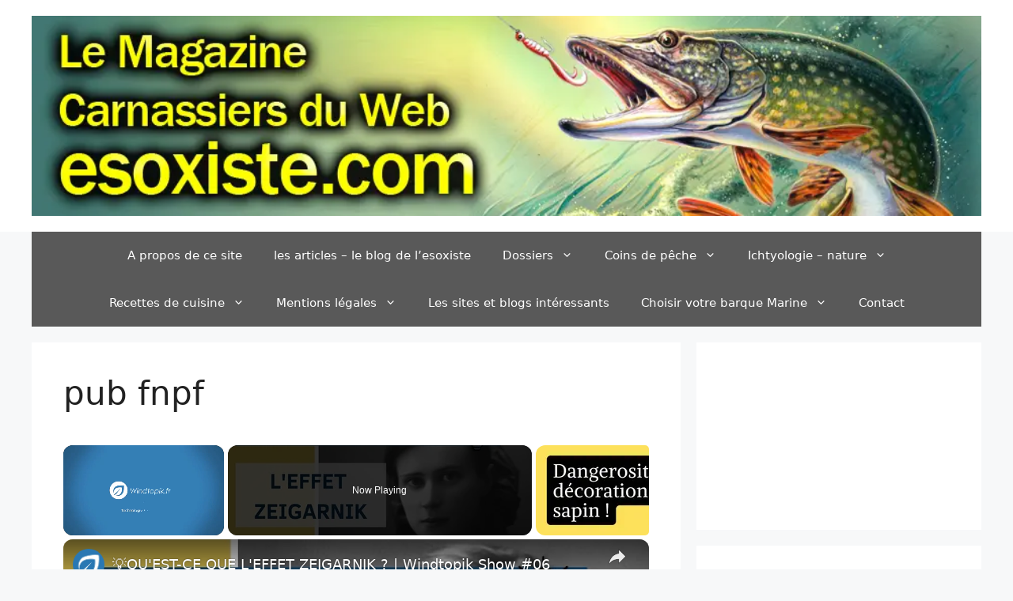

--- FILE ---
content_type: text/html; charset=utf-8
request_url: https://www.google.com/recaptcha/api2/aframe
body_size: 270
content:
<!DOCTYPE HTML><html><head><meta http-equiv="content-type" content="text/html; charset=UTF-8"></head><body><script nonce="DUGqplHWIUYAQDzDQ_OIbg">/** Anti-fraud and anti-abuse applications only. See google.com/recaptcha */ try{var clients={'sodar':'https://pagead2.googlesyndication.com/pagead/sodar?'};window.addEventListener("message",function(a){try{if(a.source===window.parent){var b=JSON.parse(a.data);var c=clients[b['id']];if(c){var d=document.createElement('img');d.src=c+b['params']+'&rc='+(localStorage.getItem("rc::a")?sessionStorage.getItem("rc::b"):"");window.document.body.appendChild(d);sessionStorage.setItem("rc::e",parseInt(sessionStorage.getItem("rc::e")||0)+1);localStorage.setItem("rc::h",'1769105331275');}}}catch(b){}});window.parent.postMessage("_grecaptcha_ready", "*");}catch(b){}</script></body></html>

--- FILE ---
content_type: text/vtt; charset=utf-8
request_url: https://video-meta.open.video/caption/MipYoeCAo60j/8ad048575a8a398c0ae67a0615f4283d_fr.vtt
body_size: 2410
content:
WEBVTT

00:00.320 --> 00:01.880
les secrets de l'utilisation de votre

00:01.880 --> 00:04.040
épargne par les banques enfin révélé

00:04.040 --> 00:05.480
découvrez comment votre argent est

00:05.480 --> 00:07.240
réellement investi et quel impact cela

00:07.240 --> 00:08.440
peut avoir sur la société et

00:08.440 --> 00:10.519
l'environnement on vous explique tout

00:10.519 --> 00:12.719
dans la

00:13.240 --> 00:15.440
suite les banques utilisent des

00:15.440 --> 00:17.119
techniques sophistiqué pour optimiser

00:17.119 --> 00:18.960
les rendements des dépôts des épargnants

00:18.960 --> 00:21.160
essentiels au financement de l'économie

00:21.160 --> 00:22.519
elles doivent respecter des mesures

00:22.519 --> 00:24.359
strictes de sécurité pour garantir la

00:24.359 --> 00:27.119
stabilité du système bancaire cependant

00:27.119 --> 00:28.519
des critiques pointent du doigt la

00:28.519 --> 00:30.160
surrémunération des dirigeants le

00:30.160 --> 00:31.759
financement d'entreprises polluant

00:31.759 --> 00:33.040
mettant en lumière le manque de

00:33.040 --> 00:34.600
transparence et d'éthique dans certaines

00:34.600 --> 00:36.680
pratiques bancaires certaines banques

00:36.680 --> 00:38.480
mettent en avant des critères ESG pour

00:38.480 --> 00:40.280
leurs investissements mais la réalité de

00:40.280 --> 00:42.600
leur engagement reste flou la Caisse des

00:42.600 --> 00:44.399
dépôts se démarque en allouant une part

00:44.399 --> 00:45.760
importante des fonds au logements social

00:45.760 --> 00:48.039
et au soutien des PME contribuant ainsi

00:48.039 --> 00:49.640
au développement durable et à l'économie

00:49.640 --> 00:53.160
locale en 2020 la CDC a investi 180

00:53.160 --> 00:54.399
milliards d'euros dans des logements

00:54.399 --> 00:56.480
sociaux et 570 milliards d'euros pour

00:56.480 --> 00:58.199
soutenir les PME grâce au livret

00:58.199 --> 01:00.399
réglementés cela représente ente une

01:00.399 --> 01:01.800
contribution significative au

01:01.800 --> 01:03.280
développement durable et à l'économie

01:03.280 --> 01:05.518
locale à travers des investissements

01:05.519 --> 01:07.320
prudents sur les marchés financiers la

01:07.320 --> 01:09.560
CDC garantit la sécurité des placements

01:09.560 --> 01:11.000
tout en soutenant des initiatives

01:11.000 --> 01:12.479
bénéfiques pour la société et

01:12.479 --> 01:14.400
l'environnement découvrez comment les

01:14.400 --> 01:15.960
banques utilisent votre épargne pour

01:15.960 --> 01:18.080
soutenir le développement durable pour

01:18.080 --> 01:20.000
en savoir plus consultez l'article

01:20.000 --> 01:22.050
complet

01:22.050 --> 01:25.170
[Musique]


--- FILE ---
content_type: text/vtt; charset=utf-8
request_url: https://video-meta.open.video/caption/SufI_AnHpSKd/1866a89ad18dd3255925a796d297781b_en.vtt
body_size: 31420
content:
WEBVTT

00:00.870 --> 00:03.929
[Music]

00:08.360 --> 00:10.599
that is a good that's a nice

00:10.599 --> 00:12.960
fish I might have that big guy I C her

00:12.960 --> 00:16.118
that big guy oh he's good he's good that

00:16.119 --> 00:17.880
thing pull drag buddy or what look at

00:17.880 --> 00:19.160
look at the size of those look at them

00:19.160 --> 00:22.279
on that on that wow they're shallow too

00:22.279 --> 00:24.160
those are good quality Walley man God

00:24.160 --> 00:26.000
this are great fish that's a better hit

00:26.000 --> 00:27.679
yeah that's a way better hit this is a

00:27.679 --> 00:30.920
weird setup we got going on here folks

00:30.920 --> 00:33.360
the fishing Canada show brought to you

00:33.360 --> 00:37.719
in part by yui fishing lures fish the

00:37.719 --> 00:41.600
best Mercury out fors go

00:41.600 --> 00:45.239
boldly and Outdoor Canada Canada's only

00:45.239 --> 00:48.600
National fishing and hunting

00:49.590 --> 00:49.850
[Applause]

00:49.850 --> 00:58.920
[Music]

00:58.920 --> 01:01.920
magazine

01:12.759 --> 01:15.000
hi everybody welcome to another episode

01:15.000 --> 01:17.280
of the fishing Canada show now if you've

01:17.280 --> 01:19.200
been following us this season you've

01:19.200 --> 01:20.840
probably watched our episode from the

01:20.840 --> 01:23.640
canor area on Lake of the Woods that

01:23.640 --> 01:25.280
canor trip was the first of a two

01:25.280 --> 01:27.200
location shoot our second leg of the

01:27.200 --> 01:29.479
trip is today and it's a long time

01:29.479 --> 01:31.720
coming

01:31.720 --> 01:34.000
now long time coming may seem like a bit

01:34.000 --> 01:35.439
of a stretch for those of you who've

01:35.439 --> 01:37.479
been following our show as the Wooden

01:37.479 --> 01:39.720
Boats and giant walleye of a snoggy lake

01:39.720 --> 01:41.439
have certainly appeared on your screens

01:41.439 --> 01:44.399
many times over the years however as

01:44.399 --> 01:45.600
anyone who has ever been to this

01:45.600 --> 01:47.960
destination will tell you 6 years is far

01:47.960 --> 01:50.799
too long to be away from Lodge

01:50.799 --> 01:53.200
88 this trip started with a plane ride

01:53.200 --> 01:54.640
from one of our favorite operators in

01:54.640 --> 01:58.039
Ontario White River air the timeliness

01:58.039 --> 01:59.920
and quality of experience you get with

01:59.920 --> 02:02.000
White River air we have you wishing that

02:02.000 --> 02:04.360
they take over our national airline

02:04.360 --> 02:07.240
trust me on that one but Lodge 88 isn't

02:07.240 --> 02:10.080
just about the flying this Lodge gets

02:10.080 --> 02:11.480
its name thanks to the fact that the

02:11.480 --> 02:14.319
train aka the budar frequently lets

02:14.319 --> 02:16.120
Anglers and Hunters off at mile marker

02:16.120 --> 02:18.800
88 right next to this historic

02:18.800 --> 02:20.640
destination an and I have taken

02:20.640 --> 02:22.280
advantage of this unique way to travel

02:22.280 --> 02:24.120
into the Canadian wilderness and highly

02:24.120 --> 02:26.000
recommend it to anyone who has not had a

02:26.000 --> 02:28.440
chance to experience it seeing Northern

02:28.440 --> 02:31.360
Ontario from the air may be cool but a

02:31.360 --> 02:32.959
card game with your fishing buddies

02:32.959 --> 02:34.599
while traveling through the virtually

02:34.599 --> 02:37.800
untouched Wilderness is tough to beat

02:37.800 --> 02:39.239
however this trip is not about plane

02:39.239 --> 02:41.560
rides or card games this episode is

02:41.560 --> 02:44.080
about gorgeous Northern Ontario walleye

02:44.080 --> 02:45.599
and we're confident we're going to find

02:45.599 --> 02:48.800
him the Sagi lake is situated in the Ala

02:48.800 --> 02:51.760
region of Ontario it's a large v-shaped

02:51.760 --> 02:56.319
lake about 45 km long and 5 km wide the

02:56.319 --> 02:58.680
primary inflows are The Magpie River at

02:58.680 --> 03:00.720
the North End of the lake and Triple E

03:00.720 --> 03:03.400
Creek on the west side and the primary

03:03.400 --> 03:05.640
outflow is also the mpai river which

03:05.640 --> 03:07.400
flows Downstream from the south end of

03:07.400 --> 03:10.560
the lake esnagi is a typical ala walleye

03:10.560 --> 03:12.159
lake in that it's not a super deep

03:12.159 --> 03:13.879
Shield Lake that's normally associated

03:13.879 --> 03:16.239
with lake trout it's a midde lake with

03:16.239 --> 03:18.640
lots of soundings in the 20 to 30t range

03:18.640 --> 03:21.120
perfect for walleye some of the deepest

03:21.120 --> 03:22.599
water in the lake is located directly

03:22.599 --> 03:24.879
out in front of LOD ada8 these depths

03:24.879 --> 03:26.640
hold an incredible amount of white fish

03:26.640 --> 03:28.400
for anybody that wants a change from

03:28.400 --> 03:30.280
Walley fishing

03:30.280 --> 03:31.840
beat and I are starting out looking at a

03:31.840 --> 03:33.680
couple of Bays not too far from the

03:33.680 --> 03:36.280
lodge if we can avoid running all the

03:36.280 --> 03:38.920
way to the far end of the lake well at

03:38.920 --> 03:41.000
least on the first morning that would be

03:41.000 --> 03:43.480
perfect I guarantee you though we'll end

03:43.480 --> 03:45.519
up traversing the 20 plus miles looking

03:45.519 --> 03:48.319
for Walle Oasis before this trip is over

03:48.319 --> 03:50.890
trust me it's hard to

03:50.890 --> 03:52.799
[Music]

03:52.799 --> 03:55.239
resist he's pulling good but I don't

03:55.239 --> 03:56.480
even really know what I did to get that

03:56.480 --> 03:57.959
fish to be honest with

03:57.959 --> 03:59.959
you just to let everybody know know we

03:59.959 --> 04:01.239
just found some fish and we're Liv

04:01.239 --> 04:03.720
scoping them and they're like they're

04:03.720 --> 04:06.000
turning their nose up at live bait even

04:06.000 --> 04:07.560
that's got to be a good fish yeah it is

04:07.560 --> 04:08.920
got the net handy Budd oh that is a good

04:08.920 --> 04:11.239
fish God nice fish I was sleeping on the

04:11.239 --> 04:12.760
jav yeah I don't know what you're doing

04:12.760 --> 04:14.720
there bud well you didn't give me any

04:14.720 --> 04:17.000
warning all of a sudden oh that's a nice

04:17.000 --> 04:20.160
fish that's a big one nice

04:20.160 --> 04:21.840
one

04:21.840 --> 04:24.520
beautiful These are nice job this is a

04:24.520 --> 04:26.560
weird setup we got going on here folks

04:26.560 --> 04:31.000
there's bait around and they're uh

04:31.000 --> 04:31.919
I don't know I don't even know what to

04:31.919 --> 04:35.360
say answer on that one that was so

04:35.919 --> 04:39.039
freaky nice walleye beautiful gorgeous

04:39.039 --> 04:40.759
that is just a nice little fish look at

04:40.759 --> 04:44.360
that light and on this lake that is not

04:44.360 --> 04:46.919
a giant I lost one then n's lost two I

04:46.919 --> 04:49.560
got a jig he's got a drop shot I lost he

04:49.560 --> 04:51.440
lost two and we're watching him on the

04:51.440 --> 04:53.039
life scope and literally you're seeing

04:53.039 --> 04:54.000
them all over the place but we're

04:54.000 --> 04:55.080
working the ones that are right under

04:55.080 --> 04:56.960
the boat right under the transducer and

04:56.960 --> 04:58.759
I had three of them working on me and I

04:58.759 --> 05:00.280
got a jigging minnow on on here so and

05:00.280 --> 05:01.759
they're still not taking it put it above

05:01.759 --> 05:02.880
their head they're coming up and looking

05:02.880 --> 05:04.720
at it down like that I dropped it to the

05:04.720 --> 05:06.320
bottom I know I dropped it to the bottom

05:06.320 --> 05:07.759
and then I just did a couple of Pops pop

05:07.759 --> 05:09.639
pops like that it's morning right now as

05:09.639 --> 05:10.919
the day goes on they'll probably get

05:10.919 --> 05:13.280
tougher so we better take advantage as

05:13.280 --> 05:14.660
much as we can right

05:14.660 --> 05:17.240
[Music]

05:17.240 --> 05:21.160
now that was so cool watching that that

05:21.160 --> 05:25.240
was exciting man that's a nice one

05:25.240 --> 05:28.319
yeah that was so neat watching that man

05:28.319 --> 05:31.280
oh man you know well technology today

05:31.280 --> 05:33.039
has taken this fishing to a whole

05:33.039 --> 05:35.280
different level oh yeah it it just has

05:35.280 --> 05:37.080
changed it

05:37.080 --> 05:39.319
completely I'm I'm hoping and I'm

05:39.319 --> 05:42.160
thinking for the better although there

05:42.160 --> 05:43.680
there are some thoughts out there that

05:43.680 --> 05:45.680
that's not necessarily the case because

05:45.680 --> 05:47.639
we do a lot more

05:47.639 --> 05:50.440
catching nowadays than we do fishing

05:50.440 --> 05:53.080
because we're watching it on the

05:53.080 --> 05:56.160
screen and we're not fishing until we

05:56.160 --> 05:57.520
see the fish and then when we see the

05:57.520 --> 05:58.880
fish we're dropping it down in front of

05:58.880 --> 06:01.080
them so there's a lot more catching

06:01.080 --> 06:04.120
going on but man I tell you it is just

06:04.120 --> 06:06.880
fantastic it has changed the game

06:06.880 --> 06:08.910
completely

06:08.910 --> 06:11.160
[Music]

06:11.160 --> 06:13.599
completely that think pull drag buddy or

06:13.599 --> 06:15.000
what look at look at the size of those

06:15.000 --> 06:17.080
look at them on that on the wow they're

06:17.080 --> 06:19.960
shallow too those are good quality waly

06:19.960 --> 06:23.000
man oh God these are great

06:23.270 --> 06:28.400
[Music]

06:28.400 --> 06:29.810
fish

06:29.810 --> 06:32.080
[Music]

06:32.080 --> 06:33.680
now although things are looking positive

06:33.680 --> 06:35.960
as for our catches so far Walley are a

06:35.960 --> 06:38.360
bit of a funny creature we figured out

06:38.360 --> 06:40.000
quickly that they have a bit of an

06:40.000 --> 06:42.919
attitude today what I mean by that is

06:42.919 --> 06:44.520
ang and I can usually tell right off the

06:44.520 --> 06:46.280
Hop what kind of mood the fish are in at

06:46.280 --> 06:49.000
any given time these Walley are slightly

06:49.000 --> 06:50.720
off meaning they're not crushing our

06:50.720 --> 06:53.120
baits they're still eating but it's not

06:53.120 --> 06:55.400
Gang Busters we can tell that by the way

06:55.400 --> 06:56.639
they're mouthing the bait versus

06:56.639 --> 06:58.680
aggressively popping it and as well we

06:58.680 --> 07:00.160
can see their attit do clearly on our

07:00.160 --> 07:02.400
Liv scope with that said we're going to

07:02.400 --> 07:03.800
keep looking for fish that are a bit

07:03.800 --> 07:06.599
more active it's funny how sometimes you

07:06.599 --> 07:08.800
can return to a fishing hot spot and

07:08.800 --> 07:10.960
it's full of fish yet other times

07:10.960 --> 07:13.440
they've completely disappeared well

07:13.440 --> 07:15.160
often it has to do with the weather

07:15.160 --> 07:17.800
conditions no sooner did we arrive at

07:17.800 --> 07:19.840
this area of the lake did the rain start

07:19.840 --> 07:22.599
coming down not enough to stop shooting

07:22.599 --> 07:24.840
but after a quick couple of fish we had

07:24.840 --> 07:27.520
to take cover the rain happening you get

07:27.520 --> 07:30.520
a fish out oh I'm pulling it look

07:30.520 --> 07:33.319
he's in the weeds too not that big just

07:33.319 --> 07:37.319
now he's not that big no you don't think

07:37.319 --> 07:40.080
so I think he was in

07:40.080 --> 07:42.759
Weeds oh he's nice oh it's a nice W it's

07:42.759 --> 07:44.560
a nice

07:44.560 --> 07:47.400
wle a rain nice rainy day

07:47.400 --> 07:52.840
W nice jumper that is a fighter

07:53.759 --> 07:56.639
eh little rain

07:56.639 --> 08:01.319
walleye rainy day walleye

08:03.490 --> 08:05.360
[Music]

08:05.360 --> 08:08.080
Cy that thing pulled drag buddy or what

08:08.080 --> 08:09.199
look at look at the size of those fish

08:09.199 --> 08:11.280
look at them on that on the wow they're

08:11.280 --> 08:14.479
shallow too I got to pause that put a

08:14.479 --> 08:16.840
waypoint right there yes and as I'm

08:16.840 --> 08:20.639
fighting this fish

08:20.800 --> 08:23.039
nice that's got to be a good fish I I

08:23.039 --> 08:25.000
heard the drag go I think so it's a bait

08:25.000 --> 08:28.599
caster right yeah grab the net bud I'll

08:28.599 --> 08:30.919
be ready don't to worry those are good

08:30.919 --> 08:32.518
quality wal man oh my God these are

08:32.519 --> 08:34.320
great fish this little rainstorm coming

08:34.320 --> 08:37.360
in has just turned them on probably but

08:37.360 --> 08:40.200
there's a bunch right there yeah it was

08:40.200 --> 08:45.080
on a big plastic on plastic yeah

08:46.720 --> 08:51.120
hooray big old fluke yes beautiful wall

08:51.120 --> 08:54.920
nice and he hit that just so nicely see

08:54.920 --> 08:57.399
nice we get our toys

08:57.399 --> 09:00.000
out as an stated at the top of the show

09:00.000 --> 09:01.680
we didn't want to make the 20 plus mile

09:01.680 --> 09:03.000
run to the opposite end of the lake

09:03.000 --> 09:04.839
right out of the gate we wanted a close

09:04.839 --> 09:07.440
to the lodge start today he also said it

09:07.440 --> 09:10.160
was likely though at some time we'd head

09:10.160 --> 09:12.279
north well it's hard to resist when

09:12.279 --> 09:14.560
you're lodged at 88 it's pretty much a

09:14.560 --> 09:17.279
must the boat ride alone is spectacular

09:17.279 --> 09:18.800
and the fishing is usually well worth

09:18.800 --> 09:20.800
the time it takes to get there plus

09:20.800 --> 09:22.720
there's great fishing locations all the

09:22.720 --> 09:25.519
way as we arrived we pulled in on a big

09:25.519 --> 09:27.920
point and granite High Bank classic

09:27.920 --> 09:30.480
Northern Ontario scenery

09:30.480 --> 09:32.079
he missed the first time he missed the

09:32.079 --> 09:34.800
first time he came back the second time

09:34.800 --> 09:35.920
he was

09:35.920 --> 09:38.240
persistent I think he's got a whole lot

09:38.240 --> 09:41.959
of size to him but oh maybe good one oh

09:41.959 --> 09:43.040
oh oh

09:43.040 --> 09:46.160
oh maybe a good one it's got that nice

09:46.160 --> 09:49.120
bum bump you know what I mean yep oh

09:49.120 --> 09:51.800
that might be a good

09:52.839 --> 09:56.320
fish oh he's a better fish yeah he's all

09:56.320 --> 09:58.480
right he's a better fish he's not a

09:58.480 --> 09:59.640
giant but he's better than little guys

09:59.640 --> 10:02.560
we've been getting nice thank you

10:02.560 --> 10:05.200
welcome he came back a second time on me

10:05.200 --> 10:08.880
yeah yeah okay out of the question to

10:08.880 --> 10:11.079
get yourself 50 of these a

10:11.079 --> 10:12.839
day and

10:12.839 --> 10:15.399
then throw in four or five really big

10:15.399 --> 10:18.320
walleye but 50 of those a day oh in any

10:18.320 --> 10:20.960
Lake a fun day

10:20.960 --> 10:24.279
[Music]

10:24.279 --> 10:26.959
fantastic it's a good sign two on a worm

10:26.959 --> 10:29.519
that might mean something oh if we run

10:29.519 --> 10:32.760
out of minnows we're good

10:33.800 --> 10:35.760
yeah

10:35.760 --> 10:39.360
ooh I like that he hit very aggressively

10:39.360 --> 10:40.880
for a worm usually they just suck it

10:40.880 --> 10:44.000
this guy it's a nice whatever it is yeah

10:44.000 --> 10:45.639
it's a good fish decent one that's a

10:45.639 --> 10:47.839
nice

10:48.560 --> 10:51.160
walleye nice

10:51.160 --> 10:55.519
oops nice yeah good one good

10:55.519 --> 11:00.040
one oh he's jumping out like a bass nice

11:00.040 --> 11:03.839
buddy on a giant

11:04.160 --> 11:08.000
worm easy mama look at that that time I

11:08.000 --> 11:09.079
gave him that big worm that's where it's

11:09.079 --> 11:10.680
hooked

11:10.680 --> 11:14.079
wow nice okay good getting there you

11:14.079 --> 11:16.040
were on a worm pattern still not an a

11:16.040 --> 11:18.839
snoggy leg special but it's uh keeps you

11:18.839 --> 11:21.320
going for the tell you what you get a

11:21.320 --> 11:23.040
bolt load of those in a day and set you

11:23.040 --> 11:26.120
up for that big one

11:26.120 --> 11:27.959
[Music]

11:27.959 --> 11:30.880
wo I might have that big guy I C for

11:30.880 --> 11:34.240
that big guy oh he's good he's good oh

11:34.240 --> 11:37.040
yeah nice nice wal that's a better hit

11:37.040 --> 11:39.200
yeah that's a way better

11:39.200 --> 11:43.129
[Music]

11:49.880 --> 11:52.240
hit on our way back to the lodge our

11:52.240 --> 11:54.160
Garmin screen went crazy lighting up

11:54.160 --> 11:56.519
with a gorgeous cabbage weed bed we

11:56.519 --> 11:58.279
found the weed Edge dropped the Liv

11:58.279 --> 12:01.200
scope in and lit up with multiple fish

12:01.200 --> 12:04.440
definitely worth casting

12:05.720 --> 12:08.040
in I got one

12:08.040 --> 12:10.440
too I might have that big guy I cast for

12:10.440 --> 12:13.800
that big guy oh he's good he's good oh

12:13.800 --> 12:15.880
God I told I told you that was a pike

12:15.880 --> 12:19.040
and yeah look

12:20.000 --> 12:22.639
it it's the problem is it's on a drive a

12:22.639 --> 12:24.839
drop shot yeah oh Bo you know you know

12:24.839 --> 12:26.680
he's going to break to break out you

12:26.680 --> 12:28.040
know what nice and easy sometimes you

12:28.040 --> 12:30.240
get lucky I can't help you right now no

12:30.240 --> 12:35.240
I'm going to get mine in first mine's a

12:36.639 --> 12:41.519
Walter there we go nice good one yeah

12:41.519 --> 12:45.120
he's decent nice fish he's

12:46.000 --> 12:49.240
decent Beauty that's nice when you could

12:49.240 --> 12:51.079
just come on to a spot Pike I see is it

12:51.079 --> 12:53.240
a pike yeah I knew it I can see the live

12:53.240 --> 12:55.079
scope that's awesome come on to a spot

12:55.079 --> 12:56.600
and say Yep they're down there drop your

12:56.600 --> 12:59.240
line and boom this guy's got a bit of a

12:59.240 --> 13:03.399
bump on him cool off you go

13:03.800 --> 13:07.360
baby I got the net for you he's just

13:07.360 --> 13:10.560
probably an edible he a nice size like

13:10.560 --> 13:13.720
just a perfect snuggy Pike that is so

13:13.720 --> 13:15.360
cool what was perfect though just coming

13:15.360 --> 13:18.839
off plane putting the scope down and Bo

13:18.839 --> 13:20.320
see see while I enter the boat and I

13:20.320 --> 13:22.120
said Dan that's a pike over there oh

13:22.120 --> 13:24.600
it's a nice Pike buddy oh my God that's

13:24.600 --> 13:27.120
beautiful if you could get that in you

13:27.120 --> 13:29.519
can get him in the net you think hand

13:29.519 --> 13:31.360
oh I can get him in that yeah yeah I

13:31.360 --> 13:34.560
think so oh turn your there you go

13:34.560 --> 13:36.839
that's a good one what a big

13:36.839 --> 13:41.000
fish he that's a big bik I can't believe

13:41.000 --> 13:44.320
itug that's huge there you go look at

13:44.320 --> 13:47.160
that folks nice we scoped that baby

13:47.160 --> 13:49.079
buddy he's sliming all over here scoped

13:49.079 --> 13:51.360
them good we said there's a bike on the

13:51.360 --> 13:54.160
scope I threw it a stupid mnow on a drop

13:54.160 --> 13:58.000
shot to it that is amazing oh my God

13:58.000 --> 13:59.480
that is so funny

13:59.480 --> 14:01.440
a drop shot of all things I didn't even

14:01.440 --> 14:04.800
want to throw a drop shot at him

14:06.079 --> 14:07.560
but

14:07.560 --> 14:14.430
[Music]

14:14.430 --> 14:16.360
[Applause]

14:16.360 --> 14:18.680
bye-bye oh it's a little better while I

14:18.680 --> 14:21.160
pee

14:21.160 --> 14:22.720
yeah

14:22.720 --> 14:25.480
okay it's all right he's the eater he's

14:25.480 --> 14:27.680
a that's an eater for

14:27.680 --> 14:31.160
sure for

14:31.560 --> 14:34.320
sure it is so much fun when you can look

14:34.320 --> 14:38.680
down on this uh screen and just sort of

14:38.680 --> 14:41.120
almost picked them off in that case

14:41.120 --> 14:42.440
there was four of them just sort of

14:42.440 --> 14:45.279
hovering underneath the boat and Pete

14:45.279 --> 14:46.959
said Yep they're looking at you cuz I

14:46.959 --> 14:51.079
had dropped my my bait down and

14:51.920 --> 14:54.240
boom so much

14:54.240 --> 14:56.920
fun the best part is if you can see

14:56.920 --> 15:00.199
behind me that is Lodge 88 the Legendary

15:00.199 --> 15:01.790
Lodge 88 right

15:01.790 --> 15:03.360
[Music]

15:03.360 --> 15:06.720
there did my oh yeah I think so bud I

15:06.720 --> 15:10.320
think so I mean at this stage we're not

15:10.320 --> 15:12.440
sure this stage we're not

15:12.440 --> 15:14.759
sure just watch your line there hands he

15:14.759 --> 15:16.839
might be going to India I can't see a

15:16.839 --> 15:19.000
thing with that sun that Sun is bright

15:19.000 --> 15:22.199
he's already pass India or close to you

15:22.199 --> 15:25.800
talk to me hey talk to me um he's better

15:25.800 --> 15:27.600
than those little B eaters we're getting

15:27.600 --> 15:29.839
I'd say

15:29.839 --> 15:31.560
but I can't I haven't seen him I haven't

15:31.560 --> 15:33.720
got a good feel of him yet but he's

15:33.720 --> 15:36.279
fighting really nice I mean he's not

15:36.279 --> 15:37.959
he's not an

15:37.959 --> 15:40.800
orca but I think he's a good one yeah

15:40.800 --> 15:44.319
for sure this one's not worthy oh yeah I

15:44.319 --> 15:46.920
see him down there I'm pretty sure I saw

15:46.920 --> 15:50.839
a walleye oh yeah nice nice walleye good

15:50.839 --> 15:51.800
looking

15:51.800 --> 15:55.199
fish deep bring them in buddy nice we

15:55.199 --> 15:58.920
got him good Stu wo look at that and

15:58.920 --> 16:00.440
look in the background if you can see

16:00.440 --> 16:01.800
through the fish and through the net

16:01.800 --> 16:04.360
what's in the background

16:04.360 --> 16:06.880
88 we're getting them even closer than

16:06.880 --> 16:09.639
the first time we were here yeah that's

16:09.639 --> 16:11.800
the best part about this place that's a

16:11.800 --> 16:14.160
good fish very nice fish nice thing

16:14.160 --> 16:16.560
about this

16:16.759 --> 16:19.240
fish thank

16:19.240 --> 16:21.560
you thank you let

16:21.560 --> 16:26.560
go players okay let's see what Budd

16:26.560 --> 16:30.240
let's see what I'm going to see 22 22

16:30.240 --> 16:33.079
something like that where is

16:33.079 --> 16:36.480
your right there somewhere yeah

16:36.480 --> 16:39.199
21 like an says look at that right there

16:39.199 --> 16:41.600
in front of the camp you can drive to

16:41.600 --> 16:43.800
the you could drive half an hour 3/4 an

16:43.800 --> 16:45.440
hour to the end of the lake but you can

16:45.440 --> 16:47.800
also go right here and get them why

16:47.800 --> 16:49.720
we're laughing is cuz some days when we

16:49.720 --> 16:53.399
come here we run all the way to the

16:53.399 --> 16:56.199
North End of the lake which is a good

16:56.199 --> 16:59.519
hour 15 minutes with these boats boats

16:59.519 --> 17:00.720
and we highly recommend it cuz it's a

17:00.720 --> 17:02.040
beautiful drive and there's lots of fish

17:02.040 --> 17:04.438
up there but always end your day close

17:04.439 --> 17:05.959
to the lodge because look what happens

17:05.959 --> 17:07.400
right there and that's not a giant but

17:07.400 --> 17:11.120
we've got some Giants here so nice that

17:11.120 --> 17:13.040
is

17:13.040 --> 17:16.230
[Music]

17:18.770 --> 17:22.390
[Music]

17:23.319 --> 17:26.199
great this hot spot is what we call

17:26.199 --> 17:28.160
taking the easy way out in the world of

17:28.160 --> 17:30.480
L fishing the way point on your screen

17:30.480 --> 17:32.799
will get you right there now the reason

17:32.799 --> 17:35.000
we call it the easy way out is that it's

17:35.000 --> 17:37.559
about 100 yd directly in front of Lodge

17:37.559 --> 17:40.320
88 we thought the hot spot from our very

17:40.320 --> 17:43.320
first visit to Lodge 88 was close to cam

17:43.320 --> 17:46.000
however this one's even closer and as a

17:46.000 --> 17:48.160
bonus it's also one of the best white

17:48.160 --> 17:50.760
fish hotspots on the lake you can use

17:50.760 --> 17:52.200
any of your favorite live bait

17:52.200 --> 17:55.039
techniques here if you want a troll then

17:55.039 --> 17:57.320
a long walleye specific crankbait like

17:57.320 --> 18:00.200
yui's Crystal mle deep walleye just may

18:00.200 --> 18:03.000
pull out a hog or two this is a great

18:03.000 --> 18:05.919
after dinner close to Camp fishing area

18:05.919 --> 18:07.799
for more hotpots like this one check out

18:07.799 --> 18:09.280
fishing

18:09.280 --> 18:14.080
[Music]

18:14.080 --> 18:19.080
canada.com perfect now he's off off oh

18:19.080 --> 18:20.679
that's a better hit yeah that's a way

18:20.679 --> 18:22.660
better hit I think I stole you

18:22.660 --> 18:27.320
[Music]

18:27.320 --> 18:30.320
fish

18:30.730 --> 18:37.280
[Music]

18:37.280 --> 18:39.840
so to end this trip Pete and I decided

18:39.840 --> 18:42.120
to take a few hours off and let Nikki V

18:42.120 --> 18:44.720
and Dean Taylor our two up andc comers

18:44.720 --> 18:46.640
take the cameraman for a quick evening

18:46.640 --> 18:49.280
fish at the spot we just came from it's

18:49.280 --> 18:51.640
about 200 yard from the lodge an area

18:51.640 --> 18:54.159
that's near and de to our hearts we put

18:54.159 --> 18:56.080
them right onto a nice School of late in

18:56.080 --> 18:58.840
the day and hopefully active Walley

18:58.840 --> 19:00.360
they've been bugging the heck out of us

19:00.360 --> 19:03.590
to get out there and film so have at her

19:03.590 --> 19:06.840
[Music]

19:07.880 --> 19:14.000
boys perfect now he's off off oh got him

19:14.000 --> 19:19.240
nice whoa hello little fell and he's

19:19.240 --> 19:22.520
gone he is gone the drop shot hooks have

19:22.520 --> 19:24.480
been hard for that the drop shot hooks

19:24.480 --> 19:26.520
have been very hard even you know I set

19:26.520 --> 19:29.039
that with passion

19:29.039 --> 19:32.440
and uh just they just let go it's not

19:32.440 --> 19:35.158
setting in deep

19:39.080 --> 19:41.280
enough I got a little one I think it's

19:41.280 --> 19:43.679
smaller than your last one oh might be a

19:43.679 --> 19:46.960
record for us that is a record for the

19:46.960 --> 19:49.400
two of us for sure now I've seen Pete

19:49.400 --> 19:51.120
catch slightly smaller so they do get a

19:51.120 --> 19:52.600
little smaller than that you know Pete

19:52.600 --> 19:54.280
was actually telling us a story last

19:54.280 --> 19:56.760
night he has caught a walleye

19:56.760 --> 19:58.960
minnow he's caught a wle I minnow that

19:58.960 --> 20:01.760
was maybe that big I think that was at

20:01.760 --> 20:04.400
Pine Portage yeah yeah it's tin I've

20:04.400 --> 20:06.080
never seen one that small he didn't

20:06.080 --> 20:07.679
think they get that small that's how you

20:07.679 --> 20:11.080
stock them oh for sure for sure oh get

20:11.080 --> 20:12.720
back down there that's not the that's

20:12.720 --> 20:14.270
not the biggest time to

20:14.270 --> 20:20.960
[Music]

20:20.960 --> 20:23.640
go yep that's a better hit yeah that's a

20:23.640 --> 20:26.840
way better hit and wow well to be fair

20:26.840 --> 20:28.520
it is better than the last one you know

20:28.520 --> 20:30.559
what I think it might be his brother

20:30.559 --> 20:34.360
yeah or his uh bladed cousin twice

20:34.360 --> 20:36.760
removed and I just that's a real clean

20:36.760 --> 20:40.200
hook I got him right in oh hello just

20:40.200 --> 20:41.720
get ahead of the cheek plates there

20:41.720 --> 20:44.320
that's what normally gets you

20:44.320 --> 20:47.960
yep oh got him

20:48.440 --> 20:51.880
good pretty fish though very pretty

20:51.880 --> 20:56.000
fish very pretty specimen love the color

20:56.000 --> 20:56.720
on

20:56.720 --> 21:01.120
them okay get her back

21:01.440 --> 21:04.360
byebye ripped his head off at that looks

21:04.360 --> 21:07.520
like he digested it

21:07.520 --> 21:11.520
huh yeah they're little and quick they

21:11.520 --> 21:13.240
don't look little though like they are

21:13.240 --> 21:15.559
they got to be look though look at that

21:15.559 --> 21:18.240
like that's how big the 27 looked on NE

21:18.240 --> 21:19.760
oh I I understand what you're saying but

21:19.760 --> 21:22.520
I don't think those 27s are eating I

21:22.520 --> 21:24.720
think there's just a bunch of little

21:24.720 --> 21:28.600
guys hovering around them and

21:28.600 --> 21:31.520
and they're eating the scraps and this

21:31.520 --> 21:33.600
would be scraps and the big guys are

21:33.600 --> 21:35.520
probably just eating the little

21:35.520 --> 21:39.279
guys I think I stole e your

21:39.279 --> 21:41.679
fish that's a good eater actually that's

21:41.679 --> 21:43.039
not a bad fish at all I think that

21:43.039 --> 21:45.799
should be yours we just switched rods we

21:45.799 --> 21:47.799
just switched rods because this reels on

21:47.799 --> 21:51.039
the wrong hand and within seconds of

21:51.039 --> 21:53.840
Dean touching it got a little walleye

21:53.840 --> 21:56.679
sometimes that's all it takes man touch

21:56.679 --> 21:58.679
you know there's a mest touch

21:58.679 --> 22:01.240
yeah that's the deam touch I like

22:01.240 --> 22:07.929
[Music]

22:08.480 --> 22:11.480
that getting there brought to you by The

22:11.480 --> 22:15.360
Outdoor Journal Radio podcast

22:15.360 --> 22:18.000
Network to get to today's unique and

22:18.000 --> 22:20.039
gorgeous fishing destination we first

22:20.039 --> 22:21.919
drove North on Highway 400 which

22:21.919 --> 22:24.559
eventually turns into Highway 69 we next

22:24.559 --> 22:28.120
turn west on Trans Canada Highway 17 at

22:28.120 --> 22:29.720
the town of White River we turn north on

22:29.720 --> 22:32.880
Highway 631 traveled approximately 6 km

22:32.880 --> 22:35.520
and then turned left on Tucky Road from

22:35.520 --> 22:37.159
there it's about 1 mile into the White

22:37.159 --> 22:39.720
River Airbase after loading the plane

22:39.720 --> 22:41.360
it's about a 20-minute flight to the

22:41.360 --> 22:44.320
beautiful Lodge 88 an alternative mode

22:44.320 --> 22:45.919
of transportation is to take the Via

22:45.919 --> 22:47.960
Rail Canada train from Sudbury to mile

22:47.960 --> 22:50.159
marker 88 on the railway you will then

22:50.159 --> 22:52.080
be greeted by Camp boats and escorted to

22:52.080 --> 22:54.360
Lodge

22:56.480 --> 22:59.919
88 the fish Canada show brought to you

22:59.919 --> 23:04.120
in part by Princecraft boats the spirit

23:04.120 --> 23:08.159
of voting Garmin flot your Paradise re

23:08.159 --> 23:11.240
them in and Ontario Canada in

23:11.240 --> 23:14.240
partnership with destination

23:14.240 --> 23:16.440
Ontario close captioning for this

23:16.440 --> 23:18.279
episode is brought to you by fishing

23:18.279 --> 23:20.640
canada.com the gateway to your next

23:20.640 --> 23:21.559
fishing

23:21.559 --> 23:25.240
Adventure come along to our cabin in the

23:25.240 --> 23:29.039
wild cuz we're in for some good fishing

23:29.039 --> 23:33.050
Canada yes we're in for fishing

23:33.050 --> 23:33.320
[Applause]

23:33.320 --> 23:43.600
[Music]

23:43.600 --> 23:46.600
Canada


--- FILE ---
content_type: text/javascript
request_url: https://esoxiste.com/humix/inline_embed
body_size: 12202
content:
var ezS = document.createElement("link");ezS.rel="stylesheet";ezS.type="text/css";ezS.href="//go.ezodn.com/ezvideo/ezvideojscss.css?cb=185";document.head.appendChild(ezS);
var ezS = document.createElement("link");ezS.rel="stylesheet";ezS.type="text/css";ezS.href="//go.ezodn.com/ezvideo/ezvideocustomcss.css?cb=390668-0-185";document.head.appendChild(ezS);
window.ezVideo = {"appendFloatAfterAd":false,"language":"en","titleString":"","titleOption":"","autoEnableCaptions":false}
var ezS = document.createElement("script");ezS.src="//vjs.zencdn.net/vttjs/0.14.1/vtt.min.js";document.head.appendChild(ezS);
(function() {
		let ezInstream = {"prebidBidders":[{"bidder":"amx","params":{"tagid":"ZXpvaWMuY29tLXJvbi12aWRlbw"},"ssid":"11290"},{"bidder":"inmobi","params":{"plc":"10000369895"},"ssid":"11387"},{"bidder":"openx","params":{"delDomain":"ezoic-d.openx.net","unit":"560605963"},"ssid":"10015"},{"bidder":"pubmatic","params":{"adSlot":"Ezoic_default_video","publisherId":"156983"},"ssid":"10061"},{"bidder":"smartadserver","params":{"formatId":117670,"networkId":4503,"pageId":1696160,"siteId":557984},"ssid":"11335"},{"bidder":"ttd","params":{"publisherId":"c6a6486408eaa72275bfa058dabeb883","supplySourceId":"ezoic"},"ssid":"11384"},{"bidder":"unruly","params":{"siteId":249233},"ssid":"10097"},{"bidder":"vidazoo","params":{"cId":"652646d136d29ed957788c6d","pId":"59ac17c192832d0011283fe3"},"ssid":"11372"},{"bidder":"yieldmo","params":{"placementId":"3159086761833865258"},"ssid":"11315"},{"bidder":"rubicon","params":{"accountId":21150,"siteId":269072,"video":{"language":"en","size_id":201},"zoneId":3326304},"ssid":"10063"},{"bidder":"33across_i_s2s","params":{"productId":"instream","siteId":"bQuJay49ur74klrkHcnnVW"},"ssid":"11321"},{"bidder":"adyoulike_i_s2s","params":{"placement":"b74dd1bf884ad15f7dc6fca53449c2db"},"ssid":"11314"},{"bidder":"amx_i_s2s","params":{"tagid":"JreGFOmAO"},"ssid":"11290"},{"bidder":"appnexus_i_s2s","params":{"placementId":31705894},"ssid":"10087"},{"bidder":"cadent_aperture_mx_i_s2s","params":{"tagid":"178315"},"ssid":"11389"},{"bidder":"criteo_i_s2s","params":{"networkId":12274,"pubid":"104211","video":{"playbackmethod":[2,6]}},"ssid":"10050"},{"bidder":"inmobi_i_s2s","params":{"plc":"10000369895"},"ssid":"11387"},{"bidder":"medianet_i_s2s","params":{"cid":"8CUPV1T76","crid":"578781359"},"ssid":"11307"},{"bidder":"onetag_i_s2s","params":{"pubId":"62499636face9dc"},"ssid":"11291"},{"bidder":"openx_i_s2s","params":{"delDomain":"ezoic-d.openx.net","unit":"559783386"},"ssid":"10015"},{"bidder":"pubmatic_i_s2s","params":{"adSlot":"Ezoic_default_video","publisherId":"156983"},"ssid":"10061"},{"bidder":"rubicon_i_s2s","params":{"accountId":21150,"siteId":421616,"video":{"language":"en","size_id":201},"zoneId":2495262},"ssid":"10063"},{"bidder":"sharethrough_i_s2s","params":{"pkey":"kgPoDCWJ3LoAt80X9hF5eRLi"},"ssid":"11309"},{"bidder":"smartadserver_i_s2s","params":{"formatId":117670,"networkId":4503,"pageId":1696160,"siteId":557984},"ssid":"11335"},{"bidder":"sonobi_i_s2s","params":{"TagID":"86985611032ca7924a34"},"ssid":"10048"},{"bidder":"triplelift_i_s2s","params":{"inventoryCode":"ezoic_RON_instream_PbS2S"},"ssid":"11296"},{"bidder":"trustedstack_i_s2s","params":{"cid":"TS9HJFH44","crid":"944965478"},"ssid":"11396"},{"bidder":"unruly_i_s2s","params":{"siteId":235071},"ssid":"10097"},{"bidder":"vidazoo_i_s2s","params":{"cId":"68415a84f0bd2a2f4a824fae","pId":"59ac17c192832d0011283fe3"},"ssid":"11372"}],"apsSlot":{"slotID":"instream_desktop_na_Video","divID":"","slotName":"","mediaType":"video","sizes":[[400,300],[640,390],[390,640],[320,480],[480,320],[400,225],[640,360],[768,1024],[1024,768],[640,480]],"slotParams":{}},"allApsSlots":[{"Slot":{"slotID":"AccompanyingContent_640x360v_5-60seconds_Off_NoSkip","divID":"","slotName":"","mediaType":"video","sizes":[[400,300],[640,390],[390,640],[320,480],[480,320],[400,225],[640,360],[768,1024],[1024,768],[640,480]],"slotParams":{}},"Duration":60},{"Slot":{"slotID":"AccompanyingContent_640x360v_5-60seconds_Off_Skip","divID":"","slotName":"","mediaType":"video","sizes":[[400,300],[640,390],[390,640],[320,480],[480,320],[400,225],[640,360],[768,1024],[1024,768],[640,480]],"slotParams":{}},"Duration":60},{"Slot":{"slotID":"AccompanyingContent_640x360v_5-30seconds_Off_NoSkip","divID":"","slotName":"","mediaType":"video","sizes":[[400,300],[640,390],[390,640],[320,480],[480,320],[400,225],[640,360],[768,1024],[1024,768],[640,480]],"slotParams":{}},"Duration":30},{"Slot":{"slotID":"AccompanyingContent_640x360v_5-30seconds_Off_Skip","divID":"","slotName":"","mediaType":"video","sizes":[[400,300],[640,390],[390,640],[320,480],[480,320],[400,225],[640,360],[768,1024],[1024,768],[640,480]],"slotParams":{}},"Duration":30},{"Slot":{"slotID":"AccompanyingContent_640x360v_5-15seconds_Off_NoSkip","divID":"","slotName":"","mediaType":"video","sizes":[[400,300],[640,390],[390,640],[320,480],[480,320],[400,225],[640,360],[768,1024],[1024,768],[640,480]],"slotParams":{}},"Duration":15},{"Slot":{"slotID":"AccompanyingContent_640x360v_5-15seconds_Off_Skip","divID":"","slotName":"","mediaType":"video","sizes":[[400,300],[640,390],[390,640],[320,480],[480,320],[400,225],[640,360],[768,1024],[1024,768],[640,480]],"slotParams":{}},"Duration":15},{"Slot":{"slotID":"instream_desktop_na_Video","divID":"","slotName":"","mediaType":"video","sizes":[[400,300],[640,390],[390,640],[320,480],[480,320],[400,225],[640,360],[768,1024],[1024,768],[640,480]],"slotParams":{}},"Duration":30}],"genericInstream":false,"UnfilledCnt":0,"AllowPreviousBidToSetBidFloor":false,"PreferPrebidOverAmzn":false,"DoNotPassBidFloorToPreBid":false,"bidCacheThreshold":-1,"rampUp":true,"IsEzDfpAccount":true,"EnableVideoDeals":false,"monetizationApproval":{"DomainId":390668,"Domain":"esoxiste.com","HumixChannelId":0,"HasGoogleEntry":true,"HDMApproved":false,"MCMApproved":true},"SelectivelyIncrementUnfilledCount":false,"BlockBidderAfterBadAd":true,"useNewVideoStartingFloor":false,"addHBUnderFloor":false,"dvama":false,"dgeb":false,"vatc":{"at":"INSTREAM","fs":"UNIFORM","mpw":200,"itopf":false,"bcds":"v","bcdsds":"g","bcd":{"ad_type":"INSTREAM","data":{"country":"US","form_factor":1,"impressions":4767820,"share_ge7":0.803395,"bucket":"bid-rich","avg_depth":9.122677,"p75_depth":12,"share_ge5":0.827454,"share_ge9":0.769322},"is_domain":false,"loaded_at":"2026-01-22T08:57:22.83218056-08:00"}},"totalVideoDuration":0,"totalAdsPlaybackDuration":0,"optimizedPrebidPods":true};
		if (typeof __ezInstream !== "undefined" && __ezInstream.breaks) {
			__ezInstream.breaks = __ezInstream.breaks.concat(ezInstream.breaks);
		} else {
			window.__ezInstream = ezInstream;
		}
	})();
var EmbedExclusionEvaluated = 'exempt'; var EzoicMagicPlayerExclusionSelectors = [".humix-off"];var EzoicMagicPlayerInclusionSelectors = [];var EzoicPreferredLocation = '1';

			window.humixFirstVideoLoaded = true
			window.dispatchEvent(new CustomEvent('humixFirstVideoLoaded'));
		
window.ezVideoIframe=false;window.renderEzoicVideoContentCBs=window.renderEzoicVideoContentCBs||[];window.renderEzoicVideoContentCBs.push(function(){let videoObjects=[{"PlayerId":"ez-4999","VideoContentId":"ChX29wJJQc2","VideoPlaylistSelectionId":0,"VideoPlaylistId":1,"VideoTitle":"How To Post On Facebook (In 2025)","VideoDescription":"Learn how to post on Facebook 2024.\n\n📈 𝐆𝐞𝐭 𝐎𝐮𝐫 𝐅𝐚𝐜𝐞𝐛𝐨𝐨𝐤 𝐏𝐚𝐠𝐞 𝐆𝐫𝐨𝐰𝐭𝐡 𝐂𝐡𝐞𝐜𝐤𝐥𝐢𝐬𝐭 𝐅𝐨𝐫 𝐅𝐫𝐞𝐞: https://roihacks.gumroad.com/l/facebook-page-growth-checklist\n\n🤑 𝐆𝐞𝐭 𝐓𝐡𝐞 𝐌𝐚𝐤𝐞 𝐌𝐨𝐧𝐞𝐲 𝐖𝐢𝐭𝐡 𝐅𝐚𝐜𝐞𝐛𝐨𝐨𝐤 𝐂𝐡𝐞𝐜𝐤𝐥𝐢𝐬𝐭 𝐅𝐨𝐫 𝐅𝐫𝐞𝐞: https://roihacks.gumroad.com/l/make-money-with-facebook-checklist\n \n📩 𝐒𝐢𝐠𝐧 𝐔𝐩 𝐅𝐨𝐫 𝐀 𝐅𝐫𝐞𝐞 𝐅𝐚𝐜𝐞𝐛𝐨𝐨𝐤 𝐌𝐚𝐫𝐤𝐞𝐭𝐢𝐧𝐠 𝐍𝐞𝐰𝐬𝐥𝐞𝐭𝐭𝐞𝐫: https://SocialPageMarketer.com\n\n🖹 𝐔𝐩𝐝𝐚𝐭𝐞𝐝 𝐁𝐥𝐨𝐠 𝐏𝐨𝐬𝐭 𝐓𝐮𝐭𝐨𝐫𝐢𝐚𝐥: https://roihacks.com/updated-tutorial/ \n-------------------------------------\n𝐅𝐫𝐞𝐞 𝐘𝐨𝐮𝐓𝐮𝐛𝐞 𝐞𝐁𝐨𝐨𝐤𝐬:\n\n🧰Top 12 YouTube Tools To Grow and Make Money on YouTube: https://roihacks.com/free-youtube-tools-ebook/?utm_source=youtube\u0026amp;utm_medium=social\u0026amp;utm_campaign=non-youtube-videos\u0026amp;utm_content=description\n\n💲 Best Affiliate Programs For Youtubers: https://roihacks.com/top-affiliate-programs-for-youtube-ebook/?utm_source=youtube\u0026amp;utm_medium=social\u0026amp;utm_campaign=non-youtube-video\u0026amp;utm_content=description\n\n𝐅𝐫𝐞𝐞 𝐘𝐨𝐮𝐓𝐮𝐛𝐞 𝐂𝐡𝐞𝐜𝐤𝐥𝐢𝐬𝐭𝐬\n\n🔎 YouTube SEO Checklist: https://roihacks.com/youtube-seo-checklist-spreadsheet/?utm_source=youtube\u0026amp;utm_medium=social\u0026amp;utm_campaign=non-youtube-video\u0026amp;utm_content=description \n\n🤑Make Money On YouTube Checklist: https://roihacks.com/make-money-on-youtube-checklist-spreadsheet/?utm_source=youtube\u0026amp;utm_medium=social\u0026amp;utm_campaign=non-youtube-video\u0026amp;utm_content=description \n_____________________________________________________________\n\n📙 Other Facebook page marketing Resources and Tutorials: https://roihacks.com/facebook-page-tutorials/?utm_source=youtube\u0026amp;utm_medium=social\u0026amp;utm_campaign=remove-myself-as-admin-from-facebook-page\n\n\n DISCLAIMER: This description contains affiliate links, which means that if you click on one of the links, I might receive a small commission.","VideoChapters":{"Chapters":null,"StartTimes":null,"EndTimes":null},"VideoLinksSrc":"","VideoSrcURL":"https://streaming.open.video/contents/9swMcsOyprKr/1746018271/index.m3u8","VideoDurationMs":121800,"DeviceTypeFlag":14,"FloatFlag":14,"FloatPosition":1,"IsAutoPlay":true,"IsLoop":false,"IsLiveStreaming":false,"OutstreamEnabled":false,"ShouldConsiderDocVisibility":true,"ShouldPauseAds":true,"AdUnit":"","ImpressionId":0,"VideoStartTime":0,"IsStartTimeEnabled":0,"IsKeyMoment":false,"PublisherVideoContentShare":{"DomainIdOwner":585069,"DomainIdShare":390668,"DomainNameOwner":"humix_publisher_454850","VideoContentId":"ChX29wJJQc2","LoadError":"[Load cross domain video on the domain not allowed][MagicPlayerPlaylist:0]","IsEzoicOwnedVideo":false,"IsGenericInstream":false,"IsOutstream":false,"IsGPTOutstream":false},"VideoUploadSource":"import-from-youtube","IsVertical":false,"IsPreferred":false,"ShowControls":false,"IsSharedEmbed":false,"ShortenId":"ChX29wJJQc2","Preview":false,"PlaylistHumixId":"","VideoSelection":10,"MagicPlaceholderType":1,"MagicHTML":"\u003cdiv id=ez-video-wrap-ez-4998 class=ez-video-wrap style=\"align-self: stretch;\"\u003e\u003cdiv class=ez-video-center\u003e\u003cdiv class=\"ez-video-content-wrap ez-rounded-border\"\u003e\u003cdiv id=ez-video-wrap-ez-4999 class=\"ez-video-wrap ez-video-magic\" style=\"align-self: stretch;\"\u003e\u003cdiv class=ez-video-magic-row\u003e\u003col class=ez-video-magic-list\u003e\u003cli class=\"ez-video-magic-item ez-video-magic-autoplayer\"\u003e\u003cdiv id=floating-placeholder-ez-4999 class=floating-placeholder style=\"display: none;\"\u003e\u003cdiv id=floating-placeholder-sizer-ez-4999 class=floating-placeholder-sizer\u003e\u003cpicture class=\"video-js vjs-playlist-thumbnail\"\u003e\u003cimg id=floating-placeholder-thumbnail alt loading=lazy nopin=nopin\u003e\u003c/picture\u003e\u003c/div\u003e\u003c/div\u003e\u003cdiv id=ez-video-container-ez-4999 class=\"ez-video-container ez-video-magic-redesign ez-responsive ez-float-right\" style=\"flex-wrap: wrap;\"\u003e\u003cdiv class=ez-video-ez-stuck-bar id=ez-video-ez-stuck-bar-ez-4999\u003e\u003cdiv class=\"ez-video-ez-stuck-close ez-simple-close\" id=ez-video-ez-stuck-close-ez-4999 style=\"font-size: 16px !important; text-shadow: none !important; color: #000 !important; font-family: system-ui !important; background-color: rgba(255,255,255,0.5) !important; border-radius: 50% !important; text-align: center !important;\"\u003ex\u003c/div\u003e\u003c/div\u003e\u003cvideo id=ez-video-ez-4999 class=\"video-js ez-vid-placeholder\" controls preload=metadata\u003e\u003cp class=vjs-no-js\u003ePlease enable JavaScript\u003c/p\u003e\u003c/video\u003e\u003cdiv class=ez-vid-preview id=ez-vid-preview-ez-4999\u003e\u003c/div\u003e\u003cdiv id=lds-ring-ez-4999 class=lds-ring\u003e\u003cdiv\u003e\u003c/div\u003e\u003cdiv\u003e\u003c/div\u003e\u003cdiv\u003e\u003c/div\u003e\u003cdiv\u003e\u003c/div\u003e\u003c/div\u003e\u003c/div\u003e\u003cli class=\"ez-video-magic-item ez-video-magic-playlist\"\u003e\u003cdiv id=ez-video-playlist-ez-4998 class=vjs-playlist\u003e\u003c/div\u003e\u003c/ol\u003e\u003c/div\u003e\u003c/div\u003e\u003cdiv id=floating-placeholder-ez-4998 class=floating-placeholder style=\"display: none;\"\u003e\u003cdiv id=floating-placeholder-sizer-ez-4998 class=floating-placeholder-sizer\u003e\u003cpicture class=\"video-js vjs-playlist-thumbnail\"\u003e\u003cimg id=floating-placeholder-thumbnail alt loading=lazy nopin=nopin\u003e\u003c/picture\u003e\u003c/div\u003e\u003c/div\u003e\u003cdiv id=ez-video-container-ez-4998 class=\"ez-video-container ez-video-magic-redesign ez-responsive ez-float-right\" style=\"flex-wrap: wrap;\"\u003e\u003cdiv class=ez-video-ez-stuck-bar id=ez-video-ez-stuck-bar-ez-4998\u003e\u003cdiv class=\"ez-video-ez-stuck-close ez-simple-close\" id=ez-video-ez-stuck-close-ez-4998 style=\"font-size: 16px !important; text-shadow: none !important; color: #000 !important; font-family: system-ui !important; background-color: rgba(255,255,255,0.5) !important; border-radius: 50% !important; text-align: center !important;\"\u003ex\u003c/div\u003e\u003c/div\u003e\u003cvideo id=ez-video-ez-4998 class=\"video-js ez-vid-placeholder vjs-16-9\" controls preload=metadata\u003e\u003cp class=vjs-no-js\u003ePlease enable JavaScript\u003c/p\u003e\u003c/video\u003e\u003cdiv class=keymoment-container id=keymoment-play style=\"display: none;\"\u003e\u003cspan id=play-button-container class=play-button-container-active\u003e\u003cspan class=\"keymoment-play-btn play-button-before\"\u003e\u003c/span\u003e\u003cspan class=\"keymoment-play-btn play-button-after\"\u003e\u003c/span\u003e\u003c/span\u003e\u003c/div\u003e\u003cdiv class=\"keymoment-container rewind\" id=keymoment-rewind style=\"display: none;\"\u003e\u003cdiv id=keymoment-rewind-box class=rotate\u003e\u003cspan class=\"keymoment-arrow arrow-two double-arrow-icon\"\u003e\u003c/span\u003e\u003cspan class=\"keymoment-arrow arrow-one double-arrow-icon\"\u003e\u003c/span\u003e\u003c/div\u003e\u003c/div\u003e\u003cdiv class=\"keymoment-container forward\" id=keymoment-forward style=\"display: none;\"\u003e\u003cdiv id=keymoment-forward-box\u003e\u003cspan class=\"keymoment-arrow arrow-two double-arrow-icon\"\u003e\u003c/span\u003e\u003cspan class=\"keymoment-arrow arrow-one double-arrow-icon\"\u003e\u003c/span\u003e\u003c/div\u003e\u003c/div\u003e\u003cdiv id=vignette-overlay\u003e\u003c/div\u003e\u003cdiv id=vignette-top-card class=vignette-top-card\u003e\u003cdiv class=vignette-top-channel\u003e\u003ca class=top-channel-logo target=_blank role=link aria-label=\"channel logo\" style='background-image: url(\"https://video-meta.humix.com/logo/82378/logo-1747651659.webp\");'\u003e\u003c/a\u003e\u003c/div\u003e\u003cdiv class=\"vignette-top-title top-enable-channel-logo\"\u003e\u003cdiv class=\"vignette-top-title-text vignette-magic-player\"\u003e\u003ca class=vignette-top-title-link id=vignette-top-title-link-ez-4998 target=_blank tabindex=0 href=https://open.video/video/ChX29wJJQc2\u003eHow To Post On Facebook (In 2025)\u003c/a\u003e\u003c/div\u003e\u003c/div\u003e\u003cdiv class=vignette-top-share\u003e\u003cbutton class=vignette-top-button type=button title=share id=vignette-top-button\u003e\u003cdiv class=top-button-icon\u003e\u003csvg height=\"100%\" version=\"1.1\" viewBox=\"0 0 36 36\" width=\"100%\"\u003e\n                                        \u003cuse class=\"svg-shadow\" xlink:href=\"#share-icon\"\u003e\u003c/use\u003e\n                                        \u003cpath class=\"svg-fill\" d=\"m 20.20,14.19 0,-4.45 7.79,7.79 -7.79,7.79 0,-4.56 C 16.27,20.69 12.10,21.81 9.34,24.76 8.80,25.13 7.60,27.29 8.12,25.65 9.08,21.32 11.80,17.18 15.98,15.38 c 1.33,-0.60 2.76,-0.98 4.21,-1.19 z\" id=\"share-icon\"\u003e\u003c/path\u003e\n                                    \u003c/svg\u003e\u003c/div\u003e\u003c/button\u003e\u003c/div\u003e\u003c/div\u003e\u003ca id=watch-on-link-ez-4998 class=watch-on-link aria-label=\"Watch on Open.Video\" target=_blank href=https://open.video/video/ChX29wJJQc2\u003e\u003cdiv class=watch-on-link-content aria-hidden=true\u003e\u003cdiv class=watch-on-link-text\u003eWatch on\u003c/div\u003e\u003cimg style=\"height: 1rem;\" src=https://assets.open.video/open-video-white-logo.png alt=\"Video channel logo\" class=img-fluid\u003e\u003c/div\u003e\u003c/a\u003e\u003cdiv class=ez-vid-preview id=ez-vid-preview-ez-4998\u003e\u003c/div\u003e\u003cdiv id=lds-ring-ez-4998 class=lds-ring\u003e\u003cdiv\u003e\u003c/div\u003e\u003cdiv\u003e\u003c/div\u003e\u003cdiv\u003e\u003c/div\u003e\u003cdiv\u003e\u003c/div\u003e\u003c/div\u003e\u003cdiv id=ez-video-links-ez-4998 style=position:absolute;\u003e\u003c/div\u003e\u003c/div\u003e\u003c/div\u003e\u003cdiv id=ez-lower-title-link-ez-4998 class=lower-title-link\u003e\u003ca href=https://open.video/video/ChX29wJJQc2 target=_blank\u003eHow To Post On Facebook (In 2025)\u003c/a\u003e\u003c/div\u003e\u003c/div\u003e\u003c/div\u003e","PreferredVideoType":0,"DisableWatchOnLink":false,"DisableVignette":false,"DisableTitleLink":false,"VideoPlaylist":{"VideoPlaylistId":1,"FirstVideoSelectionId":0,"FirstVideoIndex":0,"Name":"Universal Player","IsLooping":1,"IsShuffled":0,"Autoskip":0,"Videos":[{"PublisherVideoId":2095705,"PublisherId":454850,"VideoContentId":"ChX29wJJQc2","DomainId":585069,"Title":"How To Post On Facebook (In 2025)","Description":"Learn how to post on Facebook 2024.\n\n📈 𝐆𝐞𝐭 𝐎𝐮𝐫 𝐅𝐚𝐜𝐞𝐛𝐨𝐨𝐤 𝐏𝐚𝐠𝐞 𝐆𝐫𝐨𝐰𝐭𝐡 𝐂𝐡𝐞𝐜𝐤𝐥𝐢𝐬𝐭 𝐅𝐨𝐫 𝐅𝐫𝐞𝐞: https://roihacks.gumroad.com/l/facebook-page-growth-checklist\n\n🤑 𝐆𝐞𝐭 𝐓𝐡𝐞 𝐌𝐚𝐤𝐞 𝐌𝐨𝐧𝐞𝐲 𝐖𝐢𝐭𝐡 𝐅𝐚𝐜𝐞𝐛𝐨𝐨𝐤 𝐂𝐡𝐞𝐜𝐤𝐥𝐢𝐬𝐭 𝐅𝐨𝐫 𝐅𝐫𝐞𝐞: https://roihacks.gumroad.com/l/make-money-with-facebook-checklist\n \n📩 𝐒𝐢𝐠𝐧 𝐔𝐩 𝐅𝐨𝐫 𝐀 𝐅𝐫𝐞𝐞 𝐅𝐚𝐜𝐞𝐛𝐨𝐨𝐤 𝐌𝐚𝐫𝐤𝐞𝐭𝐢𝐧𝐠 𝐍𝐞𝐰𝐬𝐥𝐞𝐭𝐭𝐞𝐫: https://SocialPageMarketer.com\n\n🖹 𝐔𝐩𝐝𝐚𝐭𝐞𝐝 𝐁𝐥𝐨𝐠 𝐏𝐨𝐬𝐭 𝐓𝐮𝐭𝐨𝐫𝐢𝐚𝐥: https://roihacks.com/updated-tutorial/ \n-------------------------------------\n𝐅𝐫𝐞𝐞 𝐘𝐨𝐮𝐓𝐮𝐛𝐞 𝐞𝐁𝐨𝐨𝐤𝐬:\n\n🧰Top 12 YouTube Tools To Grow and Make Money on YouTube: https://roihacks.com/free-youtube-tools-ebook/?utm_source=youtube\u0026amp;utm_medium=social\u0026amp;utm_campaign=non-youtube-videos\u0026amp;utm_content=description\n\n💲 Best Affiliate Programs For Youtubers: https://roihacks.com/top-affiliate-programs-for-youtube-ebook/?utm_source=youtube\u0026amp;utm_medium=social\u0026amp;utm_campaign=non-youtube-video\u0026amp;utm_content=description\n\n𝐅𝐫𝐞𝐞 𝐘𝐨𝐮𝐓𝐮𝐛𝐞 𝐂𝐡𝐞𝐜𝐤𝐥𝐢𝐬𝐭𝐬\n\n🔎 YouTube SEO Checklist: https://roihacks.com/youtube-seo-checklist-spreadsheet/?utm_source=youtube\u0026amp;utm_medium=social\u0026amp;utm_campaign=non-youtube-video\u0026amp;utm_content=description \n\n🤑Make Money On YouTube Checklist: https://roihacks.com/make-money-on-youtube-checklist-spreadsheet/?utm_source=youtube\u0026amp;utm_medium=social\u0026amp;utm_campaign=non-youtube-video\u0026amp;utm_content=description \n_____________________________________________________________\n\n📙 Other Facebook page marketing Resources and Tutorials: https://roihacks.com/facebook-page-tutorials/?utm_source=youtube\u0026amp;utm_medium=social\u0026amp;utm_campaign=remove-myself-as-admin-from-facebook-page\n\n\n DISCLAIMER: This description contains affiliate links, which means that if you click on one of the links, I might receive a small commission.","VideoChapters":{"Chapters":null,"StartTimes":null,"EndTimes":null},"Privacy":"public","CreatedDate":"2025-04-30 13:01:22","ModifiedDate":"2025-04-30 13:04:46","PreviewImage":"https://video-meta.open.video/poster/9swMcsOyprKr/ChX29wJJQc2_xaOATd.jpg","RestrictByReferer":false,"ImpressionId":0,"VideoDurationMs":121800,"StreamingURL":"https://streaming.open.video/contents/9swMcsOyprKr/1746018271/index.m3u8","PublisherVideoContentShare":{"DomainIdOwner":585069,"DomainIdShare":390668,"DomainNameOwner":"humix_publisher_454850","VideoContentId":"ChX29wJJQc2","LoadError":"[Load cross domain video on the domain not allowed]","IsEzoicOwnedVideo":false,"IsGenericInstream":false,"IsOutstream":false,"IsGPTOutstream":false},"ExternalId":"","IABCategoryName":"Internet \u0026 Telecom","IABCategoryIds":"619","NLBCategoryIds":"377","IsUploaded":false,"IsProcessed":false,"IsContentShareable":true,"UploadSource":"import-from-youtube","IsPreferred":false,"Category":"","IsRotate":false,"ShortenId":"ChX29wJJQc2","PreferredVideoType":0,"HumixChannelId":82378,"IsHumixChannelActive":true,"VideoAutoMatchType":0,"ShareBaseUrl":"//open.video/","CanonicalLink":"https://open.video/@roihacks2048/v/how-to-post-on-facebook-in-2025","OpenVideoHostedLink":"https://open.video/@roihacks2048/v/how-to-post-on-facebook-in-2025","ChannelSlug":"","Language":"en","Keywords":"How To Post On Facebook,Post On Facebook","HasMultiplePosterResolutions":true,"ResizedPosterVersion":1,"ChannelLogo":"logo/82378/logo-1747651659.webp","OwnerIntegrationType":"off","IsChannelWPHosted":false,"HideReportVideoButton":false,"VideoPlaylistSelectionId":0,"VideoLinksSrc":"","VideoStartTime":0,"IsStartTimeEnabled":0,"AdUnit":"390668-shared-video-3","VideoPlaylistId":1,"InitialIndex":0},{"PublisherVideoId":60345,"PublisherId":209297,"VideoContentId":"9368165b7d5bfe03976448d5a5ae9aa747cdf300b4267eb6e4bf0fec5ca4707e","DomainId":341357,"Title":"Try Fishing Today - Take A Chance!","Description":"For those of you who have to work every day to make ends meet.....when was the last time you went fishing on a weekday? Have you ever fished on a weekday? Maybe it was a vacation or an......unofficial day off?\n\nhttps://fishingatwork.com\n\nMost people don\u0026#39;t think this is possible. Others think it is so simple and think everybody knows this. However, I don\u0026#39;t see people doing this all the time. To be more specific I usually only see this done by surf fishermen trying to get the early morning or late evening bite. They know the value of fishing at this time.\n\nWhat if that time was the best time to go fishing. Regardless of what the fish are doing, you aren\u0026#39;t working at those points in time. You have a bit of free time for yourself to do what you love. \n\nSo please, take some time to go fishing when you see these opportunities arrive. I have been telling you to do this and believe you can get started with learning how to fish more often with just this simple method.\n\nI have course on how to do this, but to get started it is not necessary. Look at my early videos and the answer is there. Take your first step today!","VideoChapters":{"Chapters":null,"StartTimes":null,"EndTimes":null},"Privacy":"public","CreatedDate":"2022-07-19 04:27:05","ModifiedDate":"2022-07-19 04:38:19","PreviewImage":"https://streaming.open.video/poster/KlrjEKKZDaSBlNHz/9368165b7d5bfe03976448d5a5ae9aa747cdf300b4267eb6e4bf0fec5ca4707e_zdMwMY.jpg","RestrictByReferer":false,"ImpressionId":0,"VideoDurationMs":195295,"StreamingURL":"https://streaming.open.video/contents/KlrjEKKZDaSBlNHz/1693306504/index.m3u8","PublisherVideoContentShare":{"DomainIdOwner":341357,"DomainIdShare":390668,"DomainNameOwner":"fishingatwork.com","VideoContentId":"9368165b7d5bfe03976448d5a5ae9aa747cdf300b4267eb6e4bf0fec5ca4707e","LoadError":"[Load cross domain video on the domain not allowed]","IsEzoicOwnedVideo":false,"IsGenericInstream":false,"IsOutstream":false,"IsGPTOutstream":false},"ExternalId":"","IABCategoryName":"Fishing","IABCategoryIds":"511","NLBCategoryIds":"331","IsUploaded":false,"IsProcessed":false,"IsContentShareable":true,"UploadSource":"import-from-youtube","IsPreferred":false,"Category":"","IsRotate":false,"ShortenId":"Xcz7WcJbtj2","PreferredVideoType":0,"HumixChannelId":18130,"IsHumixChannelActive":true,"VideoAutoMatchType":0,"ShareBaseUrl":"//open.video/","CanonicalLink":"https://open.video/@fishingatwork/v/try-fishing-today-take-a-chance","OpenVideoHostedLink":"https://open.video/@fishingatwork/v/try-fishing-today-take-a-chance","ChannelSlug":"","Language":"en","Keywords":"flukemaster,brian latimer,bill dance fishing,roland martin fishing,wired2fish,my fishing cape cod,lakeforkguy,tacticalbassin,lunkerstv,bmpfishing","HasMultiplePosterResolutions":true,"ResizedPosterVersion":0,"ChannelLogo":"logo/18130/logo-1746611791.webp","OwnerIntegrationType":"off","IsChannelWPHosted":false,"HideReportVideoButton":false,"VideoPlaylistSelectionId":0,"VideoLinksSrc":"","VideoStartTime":0,"IsStartTimeEnabled":0,"AdUnit":"390668-shared-video-3","VideoPlaylistId":1,"InitialIndex":1},{"PublisherVideoId":1739423,"PublisherId":72983,"VideoContentId":"0U_pdnWYks2","DomainId":158397,"Title":"Urban Fishing at its Finest | Outdoor Journal Radio ep. 140","Description":"This week on Outdoor Journal Radio, Pete and Steve are LIVE from the Minnow Tackle Shop in Fredericton, New Brunswick to recap the first leg of their trip to the east coast! Topics discussed included: Why we love the Maritimes; the big 5 species available in Fredericton; what makes the perfect muskie bait; trolling speeds for Striped Bass; bait modification; the invasive status of Largemouth in New Brunswick; how New Brunswick smallmouth compare to those in Ontario; getting used to circle hooks; and much more!\n \nThank you to the sponsors of today\u0026#39;s episode!\n- The Invasive Species Centre: Protecting Canada’s land and water from invasive species\n- SAIL: The Ultimate Destination for your Outdoor Adventures \n\nListen to our Podcast, Outdoor Journal Radio: The Podcast\n► Spotify: https://spoti.fi/3J0klPY\n► Apple Music: https://apple.co/3CtzZkp\n\n► Subscribe  http://bit.ly/youtube-fishncanada\n\nDon\u0026#39;t forget to leave a COMMENT and give us a LIKE if you enjoyed what you saw. SUBSCRIBE for new videos and episodes released weekly!\n\nCONNECT WITH US\n--------------------------------\n► WEBSITE http://fishncanada.com\n► FACEBOOK  https://www.facebook.com/FishnCanada/\n► INSTAGRAM https://www.instagram.com/fishncanadaofficial/?hl=en\n► TWITTER  https://twitter.com/angeloviolafnc/\n\nOne of Canada\u0026#39;s longest-running fishing shows, Fish\u0026#39;n Canada travels from coast to coast in search of trophy fishing opportunities. First started by brothers Angelo and Reno Viola in 1986, The Fish’n Canada Show has been on the air for over 30 years. Today, Angelo is joined by lifelong fishing buddy, Peter Bowman, and the pair continue to travel across Canada educating anglers using the experience they’ve gained over the years","VideoChapters":{"Chapters":null,"StartTimes":null,"EndTimes":null},"Privacy":"public","CreatedDate":"2024-12-02 18:16:40","ModifiedDate":"2024-12-03 04:28:02","PreviewImage":"https://video-meta.open.video/poster/BJC-MAyHNOIR/0U_pdnWYks2_KHptLJ.jpg","RestrictByReferer":false,"ImpressionId":0,"VideoDurationMs":3283213,"StreamingURL":"https://streaming.open.video/contents/BJC-MAyHNOIR/1733525655/index.m3u8","PublisherVideoContentShare":{"DomainIdOwner":158397,"DomainIdShare":390668,"DomainIdHost":158397,"DomainNameOwner":"fishncanada.com","VideoContentId":"0U_pdnWYks2","LoadError":"[Load cross domain video on the domain not allowed]","IsEzoicOwnedVideo":false,"IsGenericInstream":false,"IsOutstream":false,"IsGPTOutstream":false},"ExternalId":"","IABCategoryName":"Fishing,Outdoors","IABCategoryIds":"511,159","NLBCategoryIds":"331,330","IsUploaded":false,"IsProcessed":false,"IsContentShareable":true,"UploadSource":"import-from-youtube","IsPreferred":false,"Category":"","IsRotate":false,"ShortenId":"0U_pdnWYks2","PreferredVideoType":0,"HumixChannelId":2081,"IsHumixChannelActive":true,"VideoAutoMatchType":0,"ShareBaseUrl":"//open.video/","CanonicalLink":"https://fishncanada.com/openvideo/v/urban-fishing-at-its-finest-outdoor-journal-radio-ep-140","OpenVideoHostedLink":"https://open.video/@fishncanada_com/v/urban-fishing-at-its-finest-outdoor-journal-radio-ep-140","ChannelSlug":"fishncanada_com","Language":"en","Keywords":"Fish n canada,fishing canada","HasMultiplePosterResolutions":true,"ResizedPosterVersion":1,"ChannelLogo":"logo/2081/logo-1741736985.webp","OwnerIntegrationType":"cf","IsChannelWPHosted":false,"HideReportVideoButton":false,"VideoPlaylistSelectionId":0,"VideoLinksSrc":"","VideoStartTime":0,"IsStartTimeEnabled":0,"AdUnit":"390668-shared-video-3","VideoPlaylistId":1,"InitialIndex":2},{"PublisherVideoId":1739488,"PublisherId":72983,"VideoContentId":"9E_pISWZQc2","DomainId":158397,"Title":"CRAZY WALLEYE IN NORTHERN ONTARIO | The Fish\u0026#39;n Canada Show Episode 550: Esnagi Lake in Late Summer","Description":"This Fish’n Canada episode has Ang and Pete flying into the unparalleled Lodge 88 in the Algoma region of Ontario. This 5-star facility always delivers on both the amenities as well as the fishing!\n\nListen to our Podcast, Outdoor Journal Radio: The Podcast\n► Spotify: https://spoti.fi/3J0klPY\n► Apple Music: https://apple.co/3CtzZkp\n\n► Subscribe  http://bit.ly/youtube-fishncanada\n\nDon\u0026#39;t forget to leave a COMMENT and give us a LIKE if you enjoyed what you saw. SUBSCRIBE for new videos and episodes released weekly!\n\nCONNECT WITH US\n--------------------------------\n► WEBSITE http://fishncanada.com\n► FACEBOOK  https://www.facebook.com/FishnCanada/\n► INSTAGRAM https://www.instagram.com/fishncanadaofficial/?hl=en\n► TWITTER  https://twitter.com/angeloviolafnc/\n\nOne of Canada\u0026#39;s longest-running fishing shows, Fish\u0026#39;n Canada travels from coast to coast in search of trophy fishing opportunities. First started by brothers Angelo and Reno Viola in 1986, The Fish’n Canada Show has been on the air for over 30 years. Today, Angelo is joined by lifelong fishing buddy, Peter Bowman, and the pair continue to travel across Canada educating anglers using the experience they’ve gained over the years","VideoChapters":{"Chapters":null,"StartTimes":null,"EndTimes":null},"Privacy":"public","CreatedDate":"2024-12-02 18:39:37","ModifiedDate":"2024-12-03 06:55:33","PreviewImage":"https://video-meta.open.video/poster/SufI_AnHpSKd/9E_pISWZQc2_kFFMDu.jpg","RestrictByReferer":false,"ImpressionId":0,"VideoDurationMs":1424623,"StreamingURL":"https://streaming.open.video/contents/SufI_AnHpSKd/1733564475/index.m3u8","PublisherVideoContentShare":{"DomainIdOwner":158397,"DomainIdShare":390668,"DomainIdHost":158397,"DomainNameOwner":"fishncanada.com","VideoContentId":"9E_pISWZQc2","LoadError":"[Load cross domain video on the domain not allowed]","IsEzoicOwnedVideo":false,"IsGenericInstream":false,"IsOutstream":false,"IsGPTOutstream":false},"ExternalId":"","IABCategoryName":"Fishing,Outdoors","IABCategoryIds":"511,159","NLBCategoryIds":"331,330","IsUploaded":false,"IsProcessed":false,"IsContentShareable":true,"UploadSource":"import-from-youtube","IsPreferred":false,"Category":"","IsRotate":false,"ShortenId":"9E_pISWZQc2","PreferredVideoType":0,"HumixChannelId":2081,"IsHumixChannelActive":true,"VideoAutoMatchType":0,"ShareBaseUrl":"//open.video/","CanonicalLink":"https://fishncanada.com/openvideo/v/crazy-walleye-in-northern-ontario-the-fishn-canada-show-episode-550-esnagi-lake-in-late-summer","OpenVideoHostedLink":"https://open.video/@fishncanada_com/v/crazy-walleye-in-northern-ontario-the-fishn-canada-show-episode-550-esnagi-lake-in-late-summer","ChannelSlug":"fishncanada_com","Language":"en","Keywords":"Fish n canada,fishing canada","HasMultiplePosterResolutions":true,"ResizedPosterVersion":1,"ChannelLogo":"logo/2081/logo-1741736985.webp","OwnerIntegrationType":"cf","IsChannelWPHosted":false,"HideReportVideoButton":false,"VideoPlaylistSelectionId":0,"VideoLinksSrc":"","VideoStartTime":0,"IsStartTimeEnabled":0,"AdUnit":"390668-shared-video-3","VideoPlaylistId":1,"InitialIndex":3},{"PublisherVideoId":2091424,"PublisherId":521187,"VideoContentId":"0Tip19jJdYu","DomainId":649313,"Title":"Tweety Cam Reviews (April 2025) - Is This Real Or A Fake Website Find Out! |","Description":"Tweety Cam Reviews (April 2025) - Is This Real Or A Fake Website Find Out! |","VideoChapters":{"Chapters":null,"StartTimes":null,"EndTimes":null},"Privacy":"public","CreatedDate":"2025-04-28 13:40:11","ModifiedDate":"2025-04-28 13:41:55","PreviewImage":"https://video-meta.open.video/poster/B0FOwiSQddmA/t1745847677_poster.005.jpg","RestrictByReferer":false,"ImpressionId":0,"VideoDurationMs":229966,"StreamingURL":"https://streaming.open.video/contents/B0FOwiSQddmA/1745847689/index.m3u8","PublisherVideoContentShare":{"DomainIdOwner":649313,"DomainIdShare":390668,"DomainNameOwner":"humix_publisher_521187","VideoContentId":"0Tip19jJdYu","LoadError":"[Load cross domain video on the domain not allowed]","IsEzoicOwnedVideo":false,"IsGenericInstream":false,"IsOutstream":false,"IsGPTOutstream":false},"ExternalId":"","IABCategoryName":"","IABCategoryIds":"","NLBCategoryIds":"","IsUploaded":false,"IsProcessed":false,"IsContentShareable":true,"UploadSource":"dashboard-manual-upload","IsPreferred":false,"Category":"","IsRotate":false,"ShortenId":"0Tip19jJdYu","PreferredVideoType":0,"HumixChannelId":92764,"IsHumixChannelActive":true,"VideoAutoMatchType":0,"ShareBaseUrl":"//open.video/","CanonicalLink":"https://open.video/@product-review/v/tweety-cam-reviews-april-2025-is-this-real-or-a-fake-website-find-out","OpenVideoHostedLink":"https://open.video/@product-review/v/tweety-cam-reviews-april-2025-is-this-real-or-a-fake-website-find-out","ChannelSlug":"","Language":"en","Keywords":"","HasMultiplePosterResolutions":true,"ResizedPosterVersion":1,"ChannelLogo":"logo/92764/logo-1722196149.png","OwnerIntegrationType":"off","IsChannelWPHosted":false,"HideReportVideoButton":false,"VideoPlaylistSelectionId":0,"VideoLinksSrc":"","VideoStartTime":0,"IsStartTimeEnabled":0,"AdUnit":"390668-shared-video-3","VideoPlaylistId":1,"InitialIndex":4},{"PublisherVideoId":1191793,"PublisherId":122057,"VideoContentId":"w29vfIB6IA2","DomainId":225039,"Title":"Spotlight on Kentucky Lake: Visitor\u0026#39;s Guide, Boating, Marinas, Camping, Fishing, Info and More","Description":"This video is about Kentucky Lake on the Kentucky and Tennessee Border. Kentucky Lake is the largest body of water between the Great Lakes and the Gulf Coast, and has massive opportunities for fun and adventure.\n\nExplore more at https://www.lakekentucky.com/\n\nKentucky Lake Boat Ramps Map: https://www.lakekentucky.com/boat-ramps\nKentucky Lake Marinas Map: https://www.lakekentucky.com/marinas\nKentucky Lake Campground Map: https://www.lakekentucky.com/camping-rv-parks\nKentucky Lake Info: https://www.lakekentucky.com/information\n\nIn this video:\n0:00 - About Kentucky Lake\n0:23 - Size of Kentucky Lake\n1:09 - The Land Between The Lakes\n1:49 - Boating on Kentucky Lake\n2:03 - Fishing Kentucky Lake\n2:14 - Asian Carp in Kentucky Lake\n3:33 - Kentucky Lake \u0026amp; The Great Loop\n\nBrought to you by LakeHub. We are sharing the joy of lake life! Learn more at https://LakeHub.com","VideoChapters":{"Chapters":null,"StartTimes":null,"EndTimes":null},"Privacy":"public","CreatedDate":"2024-05-22 20:21:55","ModifiedDate":"2024-05-22 21:53:19","PreviewImage":"https://video-meta.open.video/poster/vyXISTZQFFzj/w29vfIB6IA2_jqvuKp.jpg","RestrictByReferer":false,"ImpressionId":0,"VideoDurationMs":283416,"StreamingURL":"https://streaming.open.video/contents/vyXISTZQFFzj/1749949040/index.m3u8","PublisherVideoContentShare":{"DomainIdOwner":225039,"DomainIdShare":390668,"DomainIdHost":225039,"DomainNameOwner":"laketexoma.com","VideoContentId":"w29vfIB6IA2","LoadError":"[Load cross domain video on the domain not allowed]","IsEzoicOwnedVideo":false,"IsGenericInstream":false,"IsOutstream":false,"IsGPTOutstream":false},"ExternalId":"","IABCategoryName":"Tourist Destinations,Fishing","IABCategoryIds":"655,511","NLBCategoryIds":"615,331","IsUploaded":false,"IsProcessed":false,"IsContentShareable":true,"UploadSource":"import-from-youtube","IsPreferred":false,"Category":"","IsRotate":false,"ShortenId":"w29vfIB6IA2","PreferredVideoType":0,"HumixChannelId":84228,"IsHumixChannelActive":true,"VideoAutoMatchType":0,"ShareBaseUrl":"//open.video/","CanonicalLink":"https://laketexoma.com/openvideo/v/spotlight-on-kentucky-lake-visitors-guide-boating-marinas-camping-fishing-info-and-more","OpenVideoHostedLink":"https://open.video/@lakehub/v/spotlight-on-kentucky-lake-visitors-guide-boating-marinas-camping-fishing-info-and-more","ChannelSlug":"lakehub","Language":"en","Keywords":"lake,lakes,kentucky lake,kentucky,ky,tennessee,tn,fishing,boat,boating","HasMultiplePosterResolutions":true,"ResizedPosterVersion":0,"ChannelLogo":"logo/84228/logo-1716842189.png","OwnerIntegrationType":"ns","IsChannelWPHosted":false,"HideReportVideoButton":false,"VideoPlaylistSelectionId":0,"VideoLinksSrc":"","VideoStartTime":0,"IsStartTimeEnabled":0,"AdUnit":"390668-shared-video-3","VideoPlaylistId":1,"InitialIndex":5},{"PublisherVideoId":1191795,"PublisherId":122057,"VideoContentId":"w2D1LZA7Ik2","DomainId":225039,"Title":"Spotlight on Center Hill Lake: Visitor\u0026#39;s guide, history, facts, camping, boating, fishing and more!","Description":"This video is about Center Hill Lake in eastern Tennessee.\n\nLearn more at https://www.lakecenterhill.com/\n\nBoat Ramps Map: https://www.lakecenterhill.com/boat-ramps-map\nMarinas Map: https://www.lakecenterhill.com/marinas-map\nCampgrounds Map: https://www.lakecenterhill.com/camping-rv-parks-map\nLake History \u0026amp; Info: https://www.lakecenterhill.com/information\n\nIn this video:\n0:00 - Center Hill Lake Info\n0:50 - Size and Specs\n1:15 - History of CH\n1:54 - Rebuilding the Dam\n2:42 - Boating CH\n3:05 - State Parks\n3:53 - Natural Beauty\n\nBrought to you by LakeHub. We are sharing the joy of lake life! Learn more at https://LakeHub.com","VideoChapters":{"Chapters":null,"StartTimes":null,"EndTimes":null},"Privacy":"public","CreatedDate":"2024-05-22 20:21:56","ModifiedDate":"2024-05-22 22:08:46","PreviewImage":"https://video-meta.open.video/poster/xeHY9PBk-dHI/w2D1LZA7Ik2_Hbdaje.jpg","RestrictByReferer":false,"ImpressionId":0,"VideoDurationMs":282382,"StreamingURL":"https://streaming.open.video/contents/xeHY9PBk-dHI/1749949037/index.m3u8","PublisherVideoContentShare":{"DomainIdOwner":225039,"DomainIdShare":390668,"DomainIdHost":225039,"DomainNameOwner":"laketexoma.com","VideoContentId":"w2D1LZA7Ik2","LoadError":"[Load cross domain video on the domain not allowed]","IsEzoicOwnedVideo":false,"IsGenericInstream":false,"IsOutstream":false,"IsGPTOutstream":false},"ExternalId":"","IABCategoryName":"Tourist Destinations,Hiking \u0026 Camping,Fishing","IABCategoryIds":"655,677,511","NLBCategoryIds":"615,332,331","IsUploaded":false,"IsProcessed":false,"IsContentShareable":true,"UploadSource":"import-from-youtube","IsPreferred":false,"Category":"","IsRotate":false,"ShortenId":"w2D1LZA7Ik2","PreferredVideoType":0,"HumixChannelId":84228,"IsHumixChannelActive":true,"VideoAutoMatchType":0,"ShareBaseUrl":"//open.video/","CanonicalLink":"https://laketexoma.com/openvideo/v/spotlight-on-center-hill-lake-visitors-guide-history-facts-camping-boating-fishing-and-more","OpenVideoHostedLink":"https://open.video/@lakehub/v/spotlight-on-center-hill-lake-visitors-guide-history-facts-camping-boating-fishing-and-more","ChannelSlug":"lakehub","Language":"en","Keywords":"lake,lakes","HasMultiplePosterResolutions":true,"ResizedPosterVersion":0,"ChannelLogo":"logo/84228/logo-1716842189.png","OwnerIntegrationType":"ns","IsChannelWPHosted":false,"HideReportVideoButton":false,"VideoPlaylistSelectionId":0,"VideoLinksSrc":"","VideoStartTime":0,"IsStartTimeEnabled":0,"AdUnit":"390668-shared-video-3","VideoPlaylistId":1,"InitialIndex":6},{"PublisherVideoId":2064107,"PublisherId":561394,"VideoContentId":"hsyVoL7W4PM","DomainId":693934,"Title":"Nice Day for Fishing - Official Release Date Trailer","Description":"Watch the Release Date Trailer for Nice Day for Fishing, an adventure-action fishing RPG developed by FusionPlay. Players will embark on an adventure as Baelin the humble fisherman to catch fish with precise timing, upgrade abilities, and rebuild Honeywood. Nice Day for Fishing is launching on May 29 for PlayStation 5 (PS5), Nintendo Switch, and PC (Steam).","VideoChapters":{"Chapters":null,"StartTimes":null,"EndTimes":null},"Privacy":"public","CreatedDate":"2025-04-12 19:39:19","ModifiedDate":"2025-05-26 04:22:52","PreviewImage":"https://video-meta.open.video/poster/YEgEUgHRc9rc/hsyVoL7W4PM_kAAAPA.jpg","RestrictByReferer":false,"ImpressionId":0,"VideoDurationMs":139839,"StreamingURL":"https://streaming.open.video/contents/YEgEUgHRc9rc/1744487388/index.m3u8","PublisherVideoContentShare":{"DomainIdOwner":693934,"DomainIdShare":390668,"DomainNameOwner":"humix_publisher_561394","VideoContentId":"hsyVoL7W4PM","LoadError":"[Load cross domain video on the domain not allowed]","IsEzoicOwnedVideo":false,"IsGenericInstream":false,"IsOutstream":false,"IsGPTOutstream":false},"ExternalId":"","IABCategoryName":"Adventure Games,Fishing","IABCategoryIds":"692,511","NLBCategoryIds":"935,331","IsUploaded":false,"IsProcessed":false,"IsContentShareable":true,"UploadSource":"import-from-mrss-feed","IsPreferred":false,"Category":"","IsRotate":false,"ShortenId":"hsyVoL7W4PM","PreferredVideoType":0,"HumixChannelId":114259,"IsHumixChannelActive":true,"VideoAutoMatchType":0,"ShareBaseUrl":"//open.video/","CanonicalLink":"https://open.video/@ign/v/nice-day-for-fishing-official-release-date-trailer","OpenVideoHostedLink":"https://open.video/@ign/v/nice-day-for-fishing-official-release-date-trailer","ChannelSlug":"","Language":"en","Keywords":"Nice Day For Fishing,VideoElephant","HasMultiplePosterResolutions":true,"ResizedPosterVersion":2,"ChannelLogo":"logo/114259/logo-1747913682.webp","OwnerIntegrationType":"off","IsChannelWPHosted":false,"HideReportVideoButton":false,"VideoPlaylistSelectionId":0,"VideoLinksSrc":"","VideoStartTime":0,"IsStartTimeEnabled":0,"AdUnit":"390668-shared-video-3","VideoPlaylistId":1,"InitialIndex":7},{"PublisherVideoId":2316081,"PublisherId":277103,"VideoContentId":"03ijazDsXX2","DomainId":432645,"Title":"Fishing Big Bear Lake Dam | The Best Place for Summer Trout Fishing","Description":"Shore Fishing for Trout at Big Bear Lake Dam during summer! Catching trout early morning on a mixture of powerbaits on Carolina Rigs, set at different depths. We had a great spot to fish by the Big Bear dam, where the fish were jumping early morning! Caught some quality trout and enjoyed a beautiful day on the Lake! \nThanks for Watching!  \n⏬️Subscribe for more Content:  \nhttps://www.youtube.com/c/TravelsThroughNature/?sub_confirmation=1\n\n⏬️ More info about Fishing Big Bear Lake -\n https://travelsthroughnature.com/big-bear-lake-fishing/\n\n⏬️Our Fishing Gear - \nhttps://travelsthroughnature.com/our-trout-fishing-gear-recommendations/ \n\n#Troutfishing #fishingtips #bigbearlake #trout #fishingtechniques #fishingvideos #socalfishing #bigbearfishing\n\n0:00 - Big Bear Lake Dam Fishing\n1:51 - Breakfast by the Lake\n2:21 - Trout Fishing Big Bear Lake","VideoChapters":{"Chapters":null,"StartTimes":null,"EndTimes":null},"Privacy":"public","CreatedDate":"2025-08-05 23:11:21","ModifiedDate":"2025-08-05 23:24:19","PreviewImage":"https://video-meta.open.video/poster/oAjEleLW7Dtj/03ijazDsXX2_BpvIZo.jpg","RestrictByReferer":false,"ImpressionId":0,"VideoDurationMs":511010,"StreamingURL":"https://streaming.open.video/contents/oAjEleLW7Dtj/1754673117/index.m3u8","PublisherVideoContentShare":{"DomainIdOwner":432645,"DomainIdShare":390668,"DomainNameOwner":"travelsthroughnature.com","VideoContentId":"03ijazDsXX2","LoadError":"[Load cross domain video on the domain not allowed]","IsEzoicOwnedVideo":false,"IsGenericInstream":false,"IsOutstream":false,"IsGPTOutstream":false},"ExternalId":"","IABCategoryName":"Fishing,Outdoors","IABCategoryIds":"511,159","NLBCategoryIds":"331,330","IsUploaded":false,"IsProcessed":false,"IsContentShareable":true,"UploadSource":"import-from-youtube","IsPreferred":false,"Category":"","IsRotate":false,"ShortenId":"03ijazDsXX2","PreferredVideoType":0,"HumixChannelId":74187,"IsHumixChannelActive":true,"VideoAutoMatchType":0,"ShareBaseUrl":"//open.video/","CanonicalLink":"https://open.video/@travelsthroughnature-com/v/fishing-big-bear-lake-dam-the-best-place-for-summer-trout-fishing-2","OpenVideoHostedLink":"https://open.video/@travelsthroughnature-com/v/fishing-big-bear-lake-dam-the-best-place-for-summer-trout-fishing-2","ChannelSlug":"","Language":"en","Keywords":"fishing big bear lake Dam,best place for summer trout fishing big bear,big bear lake dam fishing,big bear lake trout fishing,big bear lake summer fishing,big bear lake dam,big bear lake fishing,best place for trout fishing big bear lake,trout fishing big bear dam,best place for summer trout fishing","HasMultiplePosterResolutions":true,"ResizedPosterVersion":0,"ChannelLogo":"logo/74187/logo-1748425609.webp","OwnerIntegrationType":"off","IsChannelWPHosted":false,"HideReportVideoButton":false,"VideoPlaylistSelectionId":0,"VideoLinksSrc":"","VideoStartTime":0,"IsStartTimeEnabled":0,"AdUnit":"390668-shared-video-3","VideoPlaylistId":1,"InitialIndex":8},{"PublisherVideoId":546107,"PublisherId":138802,"VideoContentId":"k73_6WGijB2","DomainId":246014,"Title":"Why Aren\u0026#39;t My Shrimp Breeding? ?️ Reasons with solutions!","Description":"If you have ever wondered why your Red Cherry Shrimp don\u0026#39;t seem to be breeding, this video may have the answers for you.\n\nHere I share with you 5 reasons your shrimp may not be breeding and what you can do to solve the problem.\n\n?  ?  ?  ?  ?  ?  ?  ?  ?  ?  ?  ?  \n\nCheck out the products I use\n\neSHa 2000 ? https://fishkeepinganswers.com/9ud1\n\neSHa EXIT ? https://fishkeepinganswers.com/sj4c\n\neSHa gdex ? https://fishkeepinganswers.com/rmzt\n\n? FREE copy of my new Neocaridina Shrimp eBook - https://fishkeepinganswers.com/shrimp-ebook/\n\nLinks to products used in this video \n\n? API Copper Test Kit - https://amzn.to/3nOZpWX\n? Seachem Copper Test Kit - https://amzn.to/3plClzn\n? Fluval Stratum - https://fishkeepinganswers.com/a7ub (Amazon.com)\n? Hygrophila corymbosa - https://fishkeepinganswers.com/5rp6 (Amazon.com)\n? Twisted Vallisneria - https://fishkeepinganswers.com/j5md (Amazon.com)\n? Cryptocoryne wendtii - https://fishkeepinganswers.com/12no (Amazon.com)\n\n?  ?  ?  ?  ?  ?  ?  ?  ?  ?  ?  ? \n\nFilter intake sponges ? https://fishkeepinganswers.com/tk1i (Amazon)\n\nAPI Master Test Kit ? https://fishkeepinganswers.com/pceu\n\nAPI Copper Test Kit ? https://fishkeepinganswers.com/ia8i\n\nWhen you are new to Red Cherry Shrimp keeping, there is so much information, and misinformation, that it can be hard to know which is which.\n\nI don\u0026#39;t think Red Cherry Shrimp keepers need to worry about;\n\n1: Water Temperature\n2: Substrate\n3: What to feed Red Cherry Shrimp\n4: How many shrimp they should start with\n5: Algae in the shrimp tank\n\nI have been keeping and breeding shrimp for the past few years, and, at the time of recording, I have spent the last two years making a sizable income each month from breeding shrimp.\n\nDuring this time, I have picked up several tips and tricks to help more of the baby shrimp survive to adulthood.  In this video, I share those tips and tricks with you!\n\n? Looking for high-quality Shrimp? Check out The Shrimp Farm - https://fishkeepinganswers.com/the-sh... ?\n\n? Check out my website - https://fishkeepinganswers.com\n\n? Geek out on Red Cherry Shrimp - https://fishkeepinganswers.com/shrimp\n\n---------------------------------------------------------------------------------------------------------------------\nAny information provided in this video is for entertainment purposes only and is just based on my own experiences and should not be considered advice.\n\nThis description may contain affiliate links.FishKeepingAnswers.com is a participant in the Amazon Services LLC Associates Program, an affiliate advertising program designed to provide a means for sites to earn advertising fees by advertising and linking to amazon.com","VideoChapters":{"Chapters":null,"StartTimes":null,"EndTimes":null},"Privacy":"public","CreatedDate":"2023-10-02 08:01:40","ModifiedDate":"2023-10-02 08:25:59","PreviewImage":"https://video-meta.open.video/poster/ERKmvR3dIqhW/k73_6WGijB2_YqJNTn.jpg","RestrictByReferer":false,"ImpressionId":0,"VideoDurationMs":461461,"StreamingURL":"https://streaming.open.video/contents/ERKmvR3dIqhW/1696235109/index.m3u8","PublisherVideoContentShare":{"DomainIdOwner":246014,"DomainIdShare":390668,"DomainNameOwner":"fishkeepinganswers.com","VideoContentId":"k73_6WGijB2","LoadError":"[Load cross domain video on the domain not allowed]","IsEzoicOwnedVideo":false,"IsGenericInstream":false,"IsOutstream":false,"IsGPTOutstream":false},"ExternalId":"","IABCategoryName":"Fish \u0026 Aquaria","IABCategoryIds":"426","NLBCategoryIds":"475","IsUploaded":false,"IsProcessed":false,"IsContentShareable":true,"UploadSource":"import-from-youtube","IsPreferred":false,"Category":"","IsRotate":false,"ShortenId":"k73_6WGijB2","PreferredVideoType":0,"HumixChannelId":7173,"IsHumixChannelActive":true,"VideoAutoMatchType":0,"ShareBaseUrl":"//open.video/","CanonicalLink":"https://open.video/@fishkeepinganswers_com/v/why-arent-my-shrimp-breeding-reasons-with-solutions","OpenVideoHostedLink":"https://open.video/@fishkeepinganswers_com/v/why-arent-my-shrimp-breeding-reasons-with-solutions","ChannelSlug":"","Language":"en","Keywords":"cherry shrimp,red cherry shrimp,how to breed cherry shrimp,cherry shrimp tank","HasMultiplePosterResolutions":true,"ResizedPosterVersion":1,"ChannelLogo":"logo/7173/default_channel_img.svg","OwnerIntegrationType":"off","IsChannelWPHosted":false,"HideReportVideoButton":false,"VideoPlaylistSelectionId":0,"VideoLinksSrc":"","VideoStartTime":0,"IsStartTimeEnabled":0,"AdUnit":"390668-shared-video-3","VideoPlaylistId":1,"InitialIndex":9}],"IsVerticalPlaylist":false,"HumixId":""},"VideoRankingConfigId":-1,"CollectionId":-1,"ScoreGroupId":-1,"VideoAutoMatchType":2,"HumixChannelId":82378,"HasNextVideo":false,"NextVideoURL":"","ShareBaseUrl":"//open.video/","CanonicalLink":"https://open.video/@roihacks2048/v/how-to-post-on-facebook-in-2025","OpenVideoHostedLink":"","ChannelSlug":"","ChannelLogo":"logo/82378/logo-1747651659.webp","PlayerLogoUrl":"","PlayerBrandingText":"","IsChannelWPHosted":false,"IsHumixApp":false,"IsMagicPlayer":true,"IsVerticalPlaylist":false,"SkipNVideosFromAutoplay":0,"Language":"en","HasMultiplePosterResolutions":true,"ResizedPosterVersion":1,"IsNoFollow":false,"VideoEndScreen":{"VideoEndScreenId":0,"VideoContentId":"","StartTime":0,"EndTime":0,"Elements":null},"ShouldFullscreenOnPlay":false,"StartWithMaxQuality":false,"RespectParentDimensions":false,"ContainerFitPlayer":false,"EmbedContainerType":0,"VideoPlaceholderId":4999,"URL":"","Width":0,"MaxWidth":"","Height":0,"PreviewURL":"https://video-meta.open.video/poster/9swMcsOyprKr/ChX29wJJQc2_xaOATd.jpg","VideoDisplayType":0,"MatchOption":0,"PlaceholderSelectionId":0,"HashValue":"","IsFloating":true,"AdsEnabled":0,"IsAutoSelect":true,"Keyword":"","VideoMatchScore":0,"VideoPlaceholderHash":"","IsAIPlaceholder":true,"AutoInsertImpressionID":"","ExternalId":"","InsertMethod":"js","Video":{"PublisherVideoId":2095705,"PublisherId":454850,"VideoContentId":"ChX29wJJQc2","DomainId":585069,"Title":"How To Post On Facebook (In 2025)","Description":"Learn how to post on Facebook 2024.\n\n📈 𝐆𝐞𝐭 𝐎𝐮𝐫 𝐅𝐚𝐜𝐞𝐛𝐨𝐨𝐤 𝐏𝐚𝐠𝐞 𝐆𝐫𝐨𝐰𝐭𝐡 𝐂𝐡𝐞𝐜𝐤𝐥𝐢𝐬𝐭 𝐅𝐨𝐫 𝐅𝐫𝐞𝐞: https://roihacks.gumroad.com/l/facebook-page-growth-checklist\n\n🤑 𝐆𝐞𝐭 𝐓𝐡𝐞 𝐌𝐚𝐤𝐞 𝐌𝐨𝐧𝐞𝐲 𝐖𝐢𝐭𝐡 𝐅𝐚𝐜𝐞𝐛𝐨𝐨𝐤 𝐂𝐡𝐞𝐜𝐤𝐥𝐢𝐬𝐭 𝐅𝐨𝐫 𝐅𝐫𝐞𝐞: https://roihacks.gumroad.com/l/make-money-with-facebook-checklist\n \n📩 𝐒𝐢𝐠𝐧 𝐔𝐩 𝐅𝐨𝐫 𝐀 𝐅𝐫𝐞𝐞 𝐅𝐚𝐜𝐞𝐛𝐨𝐨𝐤 𝐌𝐚𝐫𝐤𝐞𝐭𝐢𝐧𝐠 𝐍𝐞𝐰𝐬𝐥𝐞𝐭𝐭𝐞𝐫: https://SocialPageMarketer.com\n\n🖹 𝐔𝐩𝐝𝐚𝐭𝐞𝐝 𝐁𝐥𝐨𝐠 𝐏𝐨𝐬𝐭 𝐓𝐮𝐭𝐨𝐫𝐢𝐚𝐥: https://roihacks.com/updated-tutorial/ \n-------------------------------------\n𝐅𝐫𝐞𝐞 𝐘𝐨𝐮𝐓𝐮𝐛𝐞 𝐞𝐁𝐨𝐨𝐤𝐬:\n\n🧰Top 12 YouTube Tools To Grow and Make Money on YouTube: https://roihacks.com/free-youtube-tools-ebook/?utm_source=youtube\u0026amp;utm_medium=social\u0026amp;utm_campaign=non-youtube-videos\u0026amp;utm_content=description\n\n💲 Best Affiliate Programs For Youtubers: https://roihacks.com/top-affiliate-programs-for-youtube-ebook/?utm_source=youtube\u0026amp;utm_medium=social\u0026amp;utm_campaign=non-youtube-video\u0026amp;utm_content=description\n\n𝐅𝐫𝐞𝐞 𝐘𝐨𝐮𝐓𝐮𝐛𝐞 𝐂𝐡𝐞𝐜𝐤𝐥𝐢𝐬𝐭𝐬\n\n🔎 YouTube SEO Checklist: https://roihacks.com/youtube-seo-checklist-spreadsheet/?utm_source=youtube\u0026amp;utm_medium=social\u0026amp;utm_campaign=non-youtube-video\u0026amp;utm_content=description \n\n🤑Make Money On YouTube Checklist: https://roihacks.com/make-money-on-youtube-checklist-spreadsheet/?utm_source=youtube\u0026amp;utm_medium=social\u0026amp;utm_campaign=non-youtube-video\u0026amp;utm_content=description \n_____________________________________________________________\n\n📙 Other Facebook page marketing Resources and Tutorials: https://roihacks.com/facebook-page-tutorials/?utm_source=youtube\u0026amp;utm_medium=social\u0026amp;utm_campaign=remove-myself-as-admin-from-facebook-page\n\n\n DISCLAIMER: This description contains affiliate links, which means that if you click on one of the links, I might receive a small commission.","VideoChapters":{"Chapters":null,"StartTimes":null,"EndTimes":null},"VideoLinksSrc":"","Privacy":"public","CreatedDate":"2025-04-30 13:01:22","ModifiedDate":"2025-04-30 13:04:46","PreviewImage":"https://video-meta.open.video/poster/9swMcsOyprKr/ChX29wJJQc2_xaOATd.jpg","RestrictByReferer":false,"ImpressionId":0,"VideoDurationMs":121800,"StreamingURL":"https://streaming.open.video/contents/9swMcsOyprKr/1746018271/index.m3u8","PublisherVideoContentShare":{"DomainIdOwner":585069,"DomainIdShare":390668,"DomainNameOwner":"humix_publisher_454850","VideoContentId":"ChX29wJJQc2","LoadError":"[Load cross domain video on the domain not allowed]","IsEzoicOwnedVideo":false,"IsGenericInstream":false,"IsOutstream":false,"IsGPTOutstream":false},"ExternalId":"","IABCategoryName":"Internet \u0026 Telecom","IABCategoryIds":"619","NLBCategoryIds":"377","IsUploaded":false,"IsProcessed":false,"IsContentShareable":true,"UploadSource":"import-from-youtube","IsPreferred":false,"Category":"","IsRotate":false,"ShortenId":"ChX29wJJQc2","PreferredVideoType":0,"HumixChannelId":82378,"IsHumixChannelActive":true,"VideoAutoMatchType":2,"ShareBaseUrl":"//open.video/","CanonicalLink":"https://open.video/@roihacks2048/v/how-to-post-on-facebook-in-2025","OpenVideoHostedLink":"https://open.video/@roihacks2048/v/how-to-post-on-facebook-in-2025","ChannelSlug":"","Language":"en","Keywords":"How To Post On Facebook,Post On Facebook","HasMultiplePosterResolutions":true,"ResizedPosterVersion":1,"ChannelLogo":"logo/82378/logo-1747651659.webp","OwnerIntegrationType":"off","IsChannelWPHosted":false,"HideReportVideoButton":false}},{"PlayerId":"ez-4998","VideoContentId":"ChX29wJJQc2","VideoPlaylistSelectionId":0,"VideoPlaylistId":1,"VideoTitle":"How To Post On Facebook (In 2025)","VideoDescription":"Learn how to post on Facebook 2024.\n\n📈 𝐆𝐞𝐭 𝐎𝐮𝐫 𝐅𝐚𝐜𝐞𝐛𝐨𝐨𝐤 𝐏𝐚𝐠𝐞 𝐆𝐫𝐨𝐰𝐭𝐡 𝐂𝐡𝐞𝐜𝐤𝐥𝐢𝐬𝐭 𝐅𝐨𝐫 𝐅𝐫𝐞𝐞: https://roihacks.gumroad.com/l/facebook-page-growth-checklist\n\n🤑 𝐆𝐞𝐭 𝐓𝐡𝐞 𝐌𝐚𝐤𝐞 𝐌𝐨𝐧𝐞𝐲 𝐖𝐢𝐭𝐡 𝐅𝐚𝐜𝐞𝐛𝐨𝐨𝐤 𝐂𝐡𝐞𝐜𝐤𝐥𝐢𝐬𝐭 𝐅𝐨𝐫 𝐅𝐫𝐞𝐞: https://roihacks.gumroad.com/l/make-money-with-facebook-checklist\n \n📩 𝐒𝐢𝐠𝐧 𝐔𝐩 𝐅𝐨𝐫 𝐀 𝐅𝐫𝐞𝐞 𝐅𝐚𝐜𝐞𝐛𝐨𝐨𝐤 𝐌𝐚𝐫𝐤𝐞𝐭𝐢𝐧𝐠 𝐍𝐞𝐰𝐬𝐥𝐞𝐭𝐭𝐞𝐫: https://SocialPageMarketer.com\n\n🖹 𝐔𝐩𝐝𝐚𝐭𝐞𝐝 𝐁𝐥𝐨𝐠 𝐏𝐨𝐬𝐭 𝐓𝐮𝐭𝐨𝐫𝐢𝐚𝐥: https://roihacks.com/updated-tutorial/ \n-------------------------------------\n𝐅𝐫𝐞𝐞 𝐘𝐨𝐮𝐓𝐮𝐛𝐞 𝐞𝐁𝐨𝐨𝐤𝐬:\n\n🧰Top 12 YouTube Tools To Grow and Make Money on YouTube: https://roihacks.com/free-youtube-tools-ebook/?utm_source=youtube\u0026amp;utm_medium=social\u0026amp;utm_campaign=non-youtube-videos\u0026amp;utm_content=description\n\n💲 Best Affiliate Programs For Youtubers: https://roihacks.com/top-affiliate-programs-for-youtube-ebook/?utm_source=youtube\u0026amp;utm_medium=social\u0026amp;utm_campaign=non-youtube-video\u0026amp;utm_content=description\n\n𝐅𝐫𝐞𝐞 𝐘𝐨𝐮𝐓𝐮𝐛𝐞 𝐂𝐡𝐞𝐜𝐤𝐥𝐢𝐬𝐭𝐬\n\n🔎 YouTube SEO Checklist: https://roihacks.com/youtube-seo-checklist-spreadsheet/?utm_source=youtube\u0026amp;utm_medium=social\u0026amp;utm_campaign=non-youtube-video\u0026amp;utm_content=description \n\n🤑Make Money On YouTube Checklist: https://roihacks.com/make-money-on-youtube-checklist-spreadsheet/?utm_source=youtube\u0026amp;utm_medium=social\u0026amp;utm_campaign=non-youtube-video\u0026amp;utm_content=description \n_____________________________________________________________\n\n📙 Other Facebook page marketing Resources and Tutorials: https://roihacks.com/facebook-page-tutorials/?utm_source=youtube\u0026amp;utm_medium=social\u0026amp;utm_campaign=remove-myself-as-admin-from-facebook-page\n\n\n DISCLAIMER: This description contains affiliate links, which means that if you click on one of the links, I might receive a small commission.","VideoChapters":{"Chapters":null,"StartTimes":null,"EndTimes":null},"VideoLinksSrc":"","VideoSrcURL":"https://streaming.open.video/contents/9swMcsOyprKr/1746018271/index.m3u8","VideoDurationMs":121800,"DeviceTypeFlag":14,"FloatFlag":14,"FloatPosition":0,"IsAutoPlay":false,"IsLoop":true,"IsLiveStreaming":false,"OutstreamEnabled":false,"ShouldConsiderDocVisibility":true,"ShouldPauseAds":true,"AdUnit":"","ImpressionId":0,"VideoStartTime":0,"IsStartTimeEnabled":0,"IsKeyMoment":false,"PublisherVideoContentShare":{"DomainIdOwner":585069,"DomainIdShare":390668,"DomainNameOwner":"humix_publisher_454850","VideoContentId":"ChX29wJJQc2","LoadError":"[Load cross domain video on the domain not allowed]","IsEzoicOwnedVideo":false,"IsGenericInstream":false,"IsOutstream":false,"IsGPTOutstream":false},"VideoUploadSource":"import-from-youtube","IsVertical":false,"IsPreferred":false,"ShowControls":false,"IsSharedEmbed":false,"ShortenId":"ChX29wJJQc2","Preview":false,"PlaylistHumixId":"","VideoSelection":0,"MagicPlaceholderType":2,"MagicHTML":"","PreferredVideoType":0,"DisableWatchOnLink":false,"DisableVignette":false,"DisableTitleLink":false,"VideoPlaylist":{"VideoPlaylistId":1,"FirstVideoSelectionId":0,"FirstVideoIndex":0,"Name":"Universal Player","IsLooping":1,"IsShuffled":0,"Autoskip":0,"Videos":[{"PublisherVideoId":2095705,"PublisherId":454850,"VideoContentId":"ChX29wJJQc2","DomainId":585069,"Title":"How To Post On Facebook (In 2025)","Description":"Learn how to post on Facebook 2024.\n\n📈 𝐆𝐞𝐭 𝐎𝐮𝐫 𝐅𝐚𝐜𝐞𝐛𝐨𝐨𝐤 𝐏𝐚𝐠𝐞 𝐆𝐫𝐨𝐰𝐭𝐡 𝐂𝐡𝐞𝐜𝐤𝐥𝐢𝐬𝐭 𝐅𝐨𝐫 𝐅𝐫𝐞𝐞: https://roihacks.gumroad.com/l/facebook-page-growth-checklist\n\n🤑 𝐆𝐞𝐭 𝐓𝐡𝐞 𝐌𝐚𝐤𝐞 𝐌𝐨𝐧𝐞𝐲 𝐖𝐢𝐭𝐡 𝐅𝐚𝐜𝐞𝐛𝐨𝐨𝐤 𝐂𝐡𝐞𝐜𝐤𝐥𝐢𝐬𝐭 𝐅𝐨𝐫 𝐅𝐫𝐞𝐞: https://roihacks.gumroad.com/l/make-money-with-facebook-checklist\n \n📩 𝐒𝐢𝐠𝐧 𝐔𝐩 𝐅𝐨𝐫 𝐀 𝐅𝐫𝐞𝐞 𝐅𝐚𝐜𝐞𝐛𝐨𝐨𝐤 𝐌𝐚𝐫𝐤𝐞𝐭𝐢𝐧𝐠 𝐍𝐞𝐰𝐬𝐥𝐞𝐭𝐭𝐞𝐫: https://SocialPageMarketer.com\n\n🖹 𝐔𝐩𝐝𝐚𝐭𝐞𝐝 𝐁𝐥𝐨𝐠 𝐏𝐨𝐬𝐭 𝐓𝐮𝐭𝐨𝐫𝐢𝐚𝐥: https://roihacks.com/updated-tutorial/ \n-------------------------------------\n𝐅𝐫𝐞𝐞 𝐘𝐨𝐮𝐓𝐮𝐛𝐞 𝐞𝐁𝐨𝐨𝐤𝐬:\n\n🧰Top 12 YouTube Tools To Grow and Make Money on YouTube: https://roihacks.com/free-youtube-tools-ebook/?utm_source=youtube\u0026amp;utm_medium=social\u0026amp;utm_campaign=non-youtube-videos\u0026amp;utm_content=description\n\n💲 Best Affiliate Programs For Youtubers: https://roihacks.com/top-affiliate-programs-for-youtube-ebook/?utm_source=youtube\u0026amp;utm_medium=social\u0026amp;utm_campaign=non-youtube-video\u0026amp;utm_content=description\n\n𝐅𝐫𝐞𝐞 𝐘𝐨𝐮𝐓𝐮𝐛𝐞 𝐂𝐡𝐞𝐜𝐤𝐥𝐢𝐬𝐭𝐬\n\n🔎 YouTube SEO Checklist: https://roihacks.com/youtube-seo-checklist-spreadsheet/?utm_source=youtube\u0026amp;utm_medium=social\u0026amp;utm_campaign=non-youtube-video\u0026amp;utm_content=description \n\n🤑Make Money On YouTube Checklist: https://roihacks.com/make-money-on-youtube-checklist-spreadsheet/?utm_source=youtube\u0026amp;utm_medium=social\u0026amp;utm_campaign=non-youtube-video\u0026amp;utm_content=description \n_____________________________________________________________\n\n📙 Other Facebook page marketing Resources and Tutorials: https://roihacks.com/facebook-page-tutorials/?utm_source=youtube\u0026amp;utm_medium=social\u0026amp;utm_campaign=remove-myself-as-admin-from-facebook-page\n\n\n DISCLAIMER: This description contains affiliate links, which means that if you click on one of the links, I might receive a small commission.","VideoChapters":{"Chapters":null,"StartTimes":null,"EndTimes":null},"Privacy":"public","CreatedDate":"2025-04-30 13:01:22","ModifiedDate":"2025-04-30 13:04:46","PreviewImage":"https://video-meta.open.video/poster/9swMcsOyprKr/ChX29wJJQc2_xaOATd.jpg","RestrictByReferer":false,"ImpressionId":0,"VideoDurationMs":121800,"StreamingURL":"https://streaming.open.video/contents/9swMcsOyprKr/1746018271/index.m3u8","PublisherVideoContentShare":{"DomainIdOwner":585069,"DomainIdShare":390668,"DomainNameOwner":"humix_publisher_454850","VideoContentId":"ChX29wJJQc2","LoadError":"[Load cross domain video on the domain not allowed][MagicPlayerPlaylist:0]","IsEzoicOwnedVideo":false,"IsGenericInstream":false,"IsOutstream":false,"IsGPTOutstream":false},"ExternalId":"","IABCategoryName":"Internet \u0026 Telecom","IABCategoryIds":"619","NLBCategoryIds":"377","IsUploaded":false,"IsProcessed":false,"IsContentShareable":true,"UploadSource":"import-from-youtube","IsPreferred":false,"Category":"","IsRotate":false,"ShortenId":"ChX29wJJQc2","PreferredVideoType":0,"HumixChannelId":82378,"IsHumixChannelActive":true,"VideoAutoMatchType":2,"ShareBaseUrl":"//open.video/","CanonicalLink":"https://open.video/@roihacks2048/v/how-to-post-on-facebook-in-2025","OpenVideoHostedLink":"https://open.video/@roihacks2048/v/how-to-post-on-facebook-in-2025","ChannelSlug":"","Language":"en","Keywords":"How To Post On Facebook,Post On Facebook","HasMultiplePosterResolutions":true,"ResizedPosterVersion":1,"ChannelLogo":"logo/82378/logo-1747651659.webp","OwnerIntegrationType":"off","IsChannelWPHosted":false,"HideReportVideoButton":false,"VideoPlaylistSelectionId":0,"VideoLinksSrc":"","VideoStartTime":0,"IsStartTimeEnabled":0,"AdUnit":"","VideoPlaylistId":1,"InitialIndex":0},{"PublisherVideoId":60345,"PublisherId":209297,"VideoContentId":"9368165b7d5bfe03976448d5a5ae9aa747cdf300b4267eb6e4bf0fec5ca4707e","DomainId":341357,"Title":"Try Fishing Today - Take A Chance!","Description":"For those of you who have to work every day to make ends meet.....when was the last time you went fishing on a weekday? Have you ever fished on a weekday? Maybe it was a vacation or an......unofficial day off?\n\nhttps://fishingatwork.com\n\nMost people don\u0026#39;t think this is possible. Others think it is so simple and think everybody knows this. However, I don\u0026#39;t see people doing this all the time. To be more specific I usually only see this done by surf fishermen trying to get the early morning or late evening bite. They know the value of fishing at this time.\n\nWhat if that time was the best time to go fishing. Regardless of what the fish are doing, you aren\u0026#39;t working at those points in time. You have a bit of free time for yourself to do what you love. \n\nSo please, take some time to go fishing when you see these opportunities arrive. I have been telling you to do this and believe you can get started with learning how to fish more often with just this simple method.\n\nI have course on how to do this, but to get started it is not necessary. Look at my early videos and the answer is there. Take your first step today!","VideoChapters":{"Chapters":null,"StartTimes":null,"EndTimes":null},"Privacy":"public","CreatedDate":"2022-07-19 04:27:05","ModifiedDate":"2022-07-19 04:38:19","PreviewImage":"https://streaming.open.video/poster/KlrjEKKZDaSBlNHz/9368165b7d5bfe03976448d5a5ae9aa747cdf300b4267eb6e4bf0fec5ca4707e_zdMwMY.jpg","RestrictByReferer":false,"ImpressionId":0,"VideoDurationMs":195295,"StreamingURL":"https://streaming.open.video/contents/KlrjEKKZDaSBlNHz/1693306504/index.m3u8","PublisherVideoContentShare":{"DomainIdOwner":341357,"DomainIdShare":390668,"DomainNameOwner":"fishingatwork.com","VideoContentId":"9368165b7d5bfe03976448d5a5ae9aa747cdf300b4267eb6e4bf0fec5ca4707e","LoadError":"[Load cross domain video on the domain not allowed][MagicPlayerPlaylist:1]","IsEzoicOwnedVideo":false,"IsGenericInstream":false,"IsOutstream":false,"IsGPTOutstream":false},"ExternalId":"","IABCategoryName":"Fishing","IABCategoryIds":"511","NLBCategoryIds":"331","IsUploaded":false,"IsProcessed":false,"IsContentShareable":true,"UploadSource":"import-from-youtube","IsPreferred":false,"Category":"","IsRotate":false,"ShortenId":"Xcz7WcJbtj2","PreferredVideoType":0,"HumixChannelId":18130,"IsHumixChannelActive":true,"VideoAutoMatchType":2,"ShareBaseUrl":"//open.video/","CanonicalLink":"https://open.video/@fishingatwork/v/try-fishing-today-take-a-chance","OpenVideoHostedLink":"https://open.video/@fishingatwork/v/try-fishing-today-take-a-chance","ChannelSlug":"","Language":"en","Keywords":"flukemaster,brian latimer,bill dance fishing,roland martin fishing,wired2fish,my fishing cape cod,lakeforkguy,tacticalbassin,lunkerstv,bmpfishing","HasMultiplePosterResolutions":true,"ResizedPosterVersion":0,"ChannelLogo":"logo/18130/logo-1746611791.webp","OwnerIntegrationType":"off","IsChannelWPHosted":false,"HideReportVideoButton":false,"VideoPlaylistSelectionId":0,"VideoLinksSrc":"","VideoStartTime":0,"IsStartTimeEnabled":0,"AdUnit":"","VideoPlaylistId":1,"InitialIndex":1},{"PublisherVideoId":1739423,"PublisherId":72983,"VideoContentId":"0U_pdnWYks2","DomainId":158397,"Title":"Urban Fishing at its Finest | Outdoor Journal Radio ep. 140","Description":"This week on Outdoor Journal Radio, Pete and Steve are LIVE from the Minnow Tackle Shop in Fredericton, New Brunswick to recap the first leg of their trip to the east coast! Topics discussed included: Why we love the Maritimes; the big 5 species available in Fredericton; what makes the perfect muskie bait; trolling speeds for Striped Bass; bait modification; the invasive status of Largemouth in New Brunswick; how New Brunswick smallmouth compare to those in Ontario; getting used to circle hooks; and much more!\n \nThank you to the sponsors of today\u0026#39;s episode!\n- The Invasive Species Centre: Protecting Canada’s land and water from invasive species\n- SAIL: The Ultimate Destination for your Outdoor Adventures \n\nListen to our Podcast, Outdoor Journal Radio: The Podcast\n► Spotify: https://spoti.fi/3J0klPY\n► Apple Music: https://apple.co/3CtzZkp\n\n► Subscribe  http://bit.ly/youtube-fishncanada\n\nDon\u0026#39;t forget to leave a COMMENT and give us a LIKE if you enjoyed what you saw. SUBSCRIBE for new videos and episodes released weekly!\n\nCONNECT WITH US\n--------------------------------\n► WEBSITE http://fishncanada.com\n► FACEBOOK  https://www.facebook.com/FishnCanada/\n► INSTAGRAM https://www.instagram.com/fishncanadaofficial/?hl=en\n► TWITTER  https://twitter.com/angeloviolafnc/\n\nOne of Canada\u0026#39;s longest-running fishing shows, Fish\u0026#39;n Canada travels from coast to coast in search of trophy fishing opportunities. First started by brothers Angelo and Reno Viola in 1986, The Fish’n Canada Show has been on the air for over 30 years. Today, Angelo is joined by lifelong fishing buddy, Peter Bowman, and the pair continue to travel across Canada educating anglers using the experience they’ve gained over the years","VideoChapters":{"Chapters":null,"StartTimes":null,"EndTimes":null},"Privacy":"public","CreatedDate":"2024-12-02 18:16:40","ModifiedDate":"2024-12-03 04:28:02","PreviewImage":"https://video-meta.open.video/poster/BJC-MAyHNOIR/0U_pdnWYks2_KHptLJ.jpg","RestrictByReferer":false,"ImpressionId":0,"VideoDurationMs":3283213,"StreamingURL":"https://streaming.open.video/contents/BJC-MAyHNOIR/1733525655/index.m3u8","PublisherVideoContentShare":{"DomainIdOwner":158397,"DomainIdShare":390668,"DomainIdHost":158397,"DomainNameOwner":"fishncanada.com","VideoContentId":"0U_pdnWYks2","LoadError":"[Load cross domain video on the domain not allowed][MagicPlayerPlaylist:2]","IsEzoicOwnedVideo":false,"IsGenericInstream":false,"IsOutstream":false,"IsGPTOutstream":false},"ExternalId":"","IABCategoryName":"Fishing,Outdoors","IABCategoryIds":"511,159","NLBCategoryIds":"331,330","IsUploaded":false,"IsProcessed":false,"IsContentShareable":true,"UploadSource":"import-from-youtube","IsPreferred":false,"Category":"","IsRotate":false,"ShortenId":"0U_pdnWYks2","PreferredVideoType":0,"HumixChannelId":2081,"IsHumixChannelActive":true,"VideoAutoMatchType":2,"ShareBaseUrl":"//open.video/","CanonicalLink":"https://fishncanada.com/openvideo/v/urban-fishing-at-its-finest-outdoor-journal-radio-ep-140","OpenVideoHostedLink":"https://open.video/@fishncanada_com/v/urban-fishing-at-its-finest-outdoor-journal-radio-ep-140","ChannelSlug":"fishncanada_com","Language":"en","Keywords":"Fish n canada,fishing canada","HasMultiplePosterResolutions":true,"ResizedPosterVersion":1,"ChannelLogo":"logo/2081/logo-1741736985.webp","OwnerIntegrationType":"cf","IsChannelWPHosted":false,"HideReportVideoButton":false,"VideoPlaylistSelectionId":0,"VideoLinksSrc":"","VideoStartTime":0,"IsStartTimeEnabled":0,"AdUnit":"","VideoPlaylistId":1,"InitialIndex":2},{"PublisherVideoId":1739488,"PublisherId":72983,"VideoContentId":"9E_pISWZQc2","DomainId":158397,"Title":"CRAZY WALLEYE IN NORTHERN ONTARIO | The Fish\u0026#39;n Canada Show Episode 550: Esnagi Lake in Late Summer","Description":"This Fish’n Canada episode has Ang and Pete flying into the unparalleled Lodge 88 in the Algoma region of Ontario. This 5-star facility always delivers on both the amenities as well as the fishing!\n\nListen to our Podcast, Outdoor Journal Radio: The Podcast\n► Spotify: https://spoti.fi/3J0klPY\n► Apple Music: https://apple.co/3CtzZkp\n\n► Subscribe  http://bit.ly/youtube-fishncanada\n\nDon\u0026#39;t forget to leave a COMMENT and give us a LIKE if you enjoyed what you saw. SUBSCRIBE for new videos and episodes released weekly!\n\nCONNECT WITH US\n--------------------------------\n► WEBSITE http://fishncanada.com\n► FACEBOOK  https://www.facebook.com/FishnCanada/\n► INSTAGRAM https://www.instagram.com/fishncanadaofficial/?hl=en\n► TWITTER  https://twitter.com/angeloviolafnc/\n\nOne of Canada\u0026#39;s longest-running fishing shows, Fish\u0026#39;n Canada travels from coast to coast in search of trophy fishing opportunities. First started by brothers Angelo and Reno Viola in 1986, The Fish’n Canada Show has been on the air for over 30 years. Today, Angelo is joined by lifelong fishing buddy, Peter Bowman, and the pair continue to travel across Canada educating anglers using the experience they’ve gained over the years","VideoChapters":{"Chapters":null,"StartTimes":null,"EndTimes":null},"Privacy":"public","CreatedDate":"2024-12-02 18:39:37","ModifiedDate":"2024-12-03 06:55:33","PreviewImage":"https://video-meta.open.video/poster/SufI_AnHpSKd/9E_pISWZQc2_kFFMDu.jpg","RestrictByReferer":false,"ImpressionId":0,"VideoDurationMs":1424623,"StreamingURL":"https://streaming.open.video/contents/SufI_AnHpSKd/1733564475/index.m3u8","PublisherVideoContentShare":{"DomainIdOwner":158397,"DomainIdShare":390668,"DomainIdHost":158397,"DomainNameOwner":"fishncanada.com","VideoContentId":"9E_pISWZQc2","LoadError":"[Load cross domain video on the domain not allowed][MagicPlayerPlaylist:3]","IsEzoicOwnedVideo":false,"IsGenericInstream":false,"IsOutstream":false,"IsGPTOutstream":false},"ExternalId":"","IABCategoryName":"Fishing,Outdoors","IABCategoryIds":"511,159","NLBCategoryIds":"331,330","IsUploaded":false,"IsProcessed":false,"IsContentShareable":true,"UploadSource":"import-from-youtube","IsPreferred":false,"Category":"","IsRotate":false,"ShortenId":"9E_pISWZQc2","PreferredVideoType":0,"HumixChannelId":2081,"IsHumixChannelActive":true,"VideoAutoMatchType":2,"ShareBaseUrl":"//open.video/","CanonicalLink":"https://fishncanada.com/openvideo/v/crazy-walleye-in-northern-ontario-the-fishn-canada-show-episode-550-esnagi-lake-in-late-summer","OpenVideoHostedLink":"https://open.video/@fishncanada_com/v/crazy-walleye-in-northern-ontario-the-fishn-canada-show-episode-550-esnagi-lake-in-late-summer","ChannelSlug":"fishncanada_com","Language":"en","Keywords":"Fish n canada,fishing canada","HasMultiplePosterResolutions":true,"ResizedPosterVersion":1,"ChannelLogo":"logo/2081/logo-1741736985.webp","OwnerIntegrationType":"cf","IsChannelWPHosted":false,"HideReportVideoButton":false,"VideoPlaylistSelectionId":0,"VideoLinksSrc":"","VideoStartTime":0,"IsStartTimeEnabled":0,"AdUnit":"","VideoPlaylistId":1,"InitialIndex":3},{"PublisherVideoId":2091424,"PublisherId":521187,"VideoContentId":"0Tip19jJdYu","DomainId":649313,"Title":"Tweety Cam Reviews (April 2025) - Is This Real Or A Fake Website Find Out! |","Description":"Tweety Cam Reviews (April 2025) - Is This Real Or A Fake Website Find Out! |","VideoChapters":{"Chapters":null,"StartTimes":null,"EndTimes":null},"Privacy":"public","CreatedDate":"2025-04-28 13:40:11","ModifiedDate":"2025-04-28 13:41:55","PreviewImage":"https://video-meta.open.video/poster/B0FOwiSQddmA/t1745847677_poster.005.jpg","RestrictByReferer":false,"ImpressionId":0,"VideoDurationMs":229966,"StreamingURL":"https://streaming.open.video/contents/B0FOwiSQddmA/1745847689/index.m3u8","PublisherVideoContentShare":{"DomainIdOwner":649313,"DomainIdShare":390668,"DomainNameOwner":"humix_publisher_521187","VideoContentId":"0Tip19jJdYu","LoadError":"[Load cross domain video on the domain not allowed][MagicPlayerPlaylist:4]","IsEzoicOwnedVideo":false,"IsGenericInstream":false,"IsOutstream":false,"IsGPTOutstream":false},"ExternalId":"","IABCategoryName":"","IABCategoryIds":"","NLBCategoryIds":"","IsUploaded":false,"IsProcessed":false,"IsContentShareable":true,"UploadSource":"dashboard-manual-upload","IsPreferred":false,"Category":"","IsRotate":false,"ShortenId":"0Tip19jJdYu","PreferredVideoType":0,"HumixChannelId":92764,"IsHumixChannelActive":true,"VideoAutoMatchType":2,"ShareBaseUrl":"//open.video/","CanonicalLink":"https://open.video/@product-review/v/tweety-cam-reviews-april-2025-is-this-real-or-a-fake-website-find-out","OpenVideoHostedLink":"https://open.video/@product-review/v/tweety-cam-reviews-april-2025-is-this-real-or-a-fake-website-find-out","ChannelSlug":"","Language":"en","Keywords":"","HasMultiplePosterResolutions":true,"ResizedPosterVersion":1,"ChannelLogo":"logo/92764/logo-1722196149.png","OwnerIntegrationType":"off","IsChannelWPHosted":false,"HideReportVideoButton":false,"VideoPlaylistSelectionId":0,"VideoLinksSrc":"","VideoStartTime":0,"IsStartTimeEnabled":0,"AdUnit":"","VideoPlaylistId":1,"InitialIndex":4},{"PublisherVideoId":1191793,"PublisherId":122057,"VideoContentId":"w29vfIB6IA2","DomainId":225039,"Title":"Spotlight on Kentucky Lake: Visitor\u0026#39;s Guide, Boating, Marinas, Camping, Fishing, Info and More","Description":"This video is about Kentucky Lake on the Kentucky and Tennessee Border. Kentucky Lake is the largest body of water between the Great Lakes and the Gulf Coast, and has massive opportunities for fun and adventure.\n\nExplore more at https://www.lakekentucky.com/\n\nKentucky Lake Boat Ramps Map: https://www.lakekentucky.com/boat-ramps\nKentucky Lake Marinas Map: https://www.lakekentucky.com/marinas\nKentucky Lake Campground Map: https://www.lakekentucky.com/camping-rv-parks\nKentucky Lake Info: https://www.lakekentucky.com/information\n\nIn this video:\n0:00 - About Kentucky Lake\n0:23 - Size of Kentucky Lake\n1:09 - The Land Between The Lakes\n1:49 - Boating on Kentucky Lake\n2:03 - Fishing Kentucky Lake\n2:14 - Asian Carp in Kentucky Lake\n3:33 - Kentucky Lake \u0026amp; The Great Loop\n\nBrought to you by LakeHub. We are sharing the joy of lake life! Learn more at https://LakeHub.com","VideoChapters":{"Chapters":null,"StartTimes":null,"EndTimes":null},"Privacy":"public","CreatedDate":"2024-05-22 20:21:55","ModifiedDate":"2024-05-22 21:53:19","PreviewImage":"https://video-meta.open.video/poster/vyXISTZQFFzj/w29vfIB6IA2_jqvuKp.jpg","RestrictByReferer":false,"ImpressionId":0,"VideoDurationMs":283416,"StreamingURL":"https://streaming.open.video/contents/vyXISTZQFFzj/1749949040/index.m3u8","PublisherVideoContentShare":{"DomainIdOwner":225039,"DomainIdShare":390668,"DomainIdHost":225039,"DomainNameOwner":"laketexoma.com","VideoContentId":"w29vfIB6IA2","LoadError":"[Load cross domain video on the domain not allowed][MagicPlayerPlaylist:5]","IsEzoicOwnedVideo":false,"IsGenericInstream":false,"IsOutstream":false,"IsGPTOutstream":false},"ExternalId":"","IABCategoryName":"Tourist Destinations,Fishing","IABCategoryIds":"655,511","NLBCategoryIds":"615,331","IsUploaded":false,"IsProcessed":false,"IsContentShareable":true,"UploadSource":"import-from-youtube","IsPreferred":false,"Category":"","IsRotate":false,"ShortenId":"w29vfIB6IA2","PreferredVideoType":0,"HumixChannelId":84228,"IsHumixChannelActive":true,"VideoAutoMatchType":2,"ShareBaseUrl":"//open.video/","CanonicalLink":"https://laketexoma.com/openvideo/v/spotlight-on-kentucky-lake-visitors-guide-boating-marinas-camping-fishing-info-and-more","OpenVideoHostedLink":"https://open.video/@lakehub/v/spotlight-on-kentucky-lake-visitors-guide-boating-marinas-camping-fishing-info-and-more","ChannelSlug":"lakehub","Language":"en","Keywords":"lake,lakes,kentucky lake,kentucky,ky,tennessee,tn,fishing,boat,boating","HasMultiplePosterResolutions":true,"ResizedPosterVersion":0,"ChannelLogo":"logo/84228/logo-1716842189.png","OwnerIntegrationType":"ns","IsChannelWPHosted":false,"HideReportVideoButton":false,"VideoPlaylistSelectionId":0,"VideoLinksSrc":"","VideoStartTime":0,"IsStartTimeEnabled":0,"AdUnit":"","VideoPlaylistId":1,"InitialIndex":5},{"PublisherVideoId":1191795,"PublisherId":122057,"VideoContentId":"w2D1LZA7Ik2","DomainId":225039,"Title":"Spotlight on Center Hill Lake: Visitor\u0026#39;s guide, history, facts, camping, boating, fishing and more!","Description":"This video is about Center Hill Lake in eastern Tennessee.\n\nLearn more at https://www.lakecenterhill.com/\n\nBoat Ramps Map: https://www.lakecenterhill.com/boat-ramps-map\nMarinas Map: https://www.lakecenterhill.com/marinas-map\nCampgrounds Map: https://www.lakecenterhill.com/camping-rv-parks-map\nLake History \u0026amp; Info: https://www.lakecenterhill.com/information\n\nIn this video:\n0:00 - Center Hill Lake Info\n0:50 - Size and Specs\n1:15 - History of CH\n1:54 - Rebuilding the Dam\n2:42 - Boating CH\n3:05 - State Parks\n3:53 - Natural Beauty\n\nBrought to you by LakeHub. We are sharing the joy of lake life! Learn more at https://LakeHub.com","VideoChapters":{"Chapters":null,"StartTimes":null,"EndTimes":null},"Privacy":"public","CreatedDate":"2024-05-22 20:21:56","ModifiedDate":"2024-05-22 22:08:46","PreviewImage":"https://video-meta.open.video/poster/xeHY9PBk-dHI/w2D1LZA7Ik2_Hbdaje.jpg","RestrictByReferer":false,"ImpressionId":0,"VideoDurationMs":282382,"StreamingURL":"https://streaming.open.video/contents/xeHY9PBk-dHI/1749949037/index.m3u8","PublisherVideoContentShare":{"DomainIdOwner":225039,"DomainIdShare":390668,"DomainIdHost":225039,"DomainNameOwner":"laketexoma.com","VideoContentId":"w2D1LZA7Ik2","LoadError":"[Load cross domain video on the domain not allowed][MagicPlayerPlaylist:6]","IsEzoicOwnedVideo":false,"IsGenericInstream":false,"IsOutstream":false,"IsGPTOutstream":false},"ExternalId":"","IABCategoryName":"Tourist Destinations,Hiking \u0026 Camping,Fishing","IABCategoryIds":"655,677,511","NLBCategoryIds":"615,332,331","IsUploaded":false,"IsProcessed":false,"IsContentShareable":true,"UploadSource":"import-from-youtube","IsPreferred":false,"Category":"","IsRotate":false,"ShortenId":"w2D1LZA7Ik2","PreferredVideoType":0,"HumixChannelId":84228,"IsHumixChannelActive":true,"VideoAutoMatchType":2,"ShareBaseUrl":"//open.video/","CanonicalLink":"https://laketexoma.com/openvideo/v/spotlight-on-center-hill-lake-visitors-guide-history-facts-camping-boating-fishing-and-more","OpenVideoHostedLink":"https://open.video/@lakehub/v/spotlight-on-center-hill-lake-visitors-guide-history-facts-camping-boating-fishing-and-more","ChannelSlug":"lakehub","Language":"en","Keywords":"lake,lakes","HasMultiplePosterResolutions":true,"ResizedPosterVersion":0,"ChannelLogo":"logo/84228/logo-1716842189.png","OwnerIntegrationType":"ns","IsChannelWPHosted":false,"HideReportVideoButton":false,"VideoPlaylistSelectionId":0,"VideoLinksSrc":"","VideoStartTime":0,"IsStartTimeEnabled":0,"AdUnit":"","VideoPlaylistId":1,"InitialIndex":6},{"PublisherVideoId":2064107,"PublisherId":561394,"VideoContentId":"hsyVoL7W4PM","DomainId":693934,"Title":"Nice Day for Fishing - Official Release Date Trailer","Description":"Watch the Release Date Trailer for Nice Day for Fishing, an adventure-action fishing RPG developed by FusionPlay. Players will embark on an adventure as Baelin the humble fisherman to catch fish with precise timing, upgrade abilities, and rebuild Honeywood. Nice Day for Fishing is launching on May 29 for PlayStation 5 (PS5), Nintendo Switch, and PC (Steam).","VideoChapters":{"Chapters":null,"StartTimes":null,"EndTimes":null},"Privacy":"public","CreatedDate":"2025-04-12 19:39:19","ModifiedDate":"2025-05-26 04:22:52","PreviewImage":"https://video-meta.open.video/poster/YEgEUgHRc9rc/hsyVoL7W4PM_kAAAPA.jpg","RestrictByReferer":false,"ImpressionId":0,"VideoDurationMs":139839,"StreamingURL":"https://streaming.open.video/contents/YEgEUgHRc9rc/1744487388/index.m3u8","PublisherVideoContentShare":{"DomainIdOwner":693934,"DomainIdShare":390668,"DomainNameOwner":"humix_publisher_561394","VideoContentId":"hsyVoL7W4PM","LoadError":"[Load cross domain video on the domain not allowed][MagicPlayerPlaylist:7]","IsEzoicOwnedVideo":false,"IsGenericInstream":false,"IsOutstream":false,"IsGPTOutstream":false},"ExternalId":"","IABCategoryName":"Adventure Games,Fishing","IABCategoryIds":"692,511","NLBCategoryIds":"935,331","IsUploaded":false,"IsProcessed":false,"IsContentShareable":true,"UploadSource":"import-from-mrss-feed","IsPreferred":false,"Category":"","IsRotate":false,"ShortenId":"hsyVoL7W4PM","PreferredVideoType":0,"HumixChannelId":114259,"IsHumixChannelActive":true,"VideoAutoMatchType":2,"ShareBaseUrl":"//open.video/","CanonicalLink":"https://open.video/@ign/v/nice-day-for-fishing-official-release-date-trailer","OpenVideoHostedLink":"https://open.video/@ign/v/nice-day-for-fishing-official-release-date-trailer","ChannelSlug":"","Language":"en","Keywords":"Nice Day For Fishing,VideoElephant","HasMultiplePosterResolutions":true,"ResizedPosterVersion":2,"ChannelLogo":"logo/114259/logo-1747913682.webp","OwnerIntegrationType":"off","IsChannelWPHosted":false,"HideReportVideoButton":false,"VideoPlaylistSelectionId":0,"VideoLinksSrc":"","VideoStartTime":0,"IsStartTimeEnabled":0,"AdUnit":"","VideoPlaylistId":1,"InitialIndex":7},{"PublisherVideoId":2316081,"PublisherId":277103,"VideoContentId":"03ijazDsXX2","DomainId":432645,"Title":"Fishing Big Bear Lake Dam | The Best Place for Summer Trout Fishing","Description":"Shore Fishing for Trout at Big Bear Lake Dam during summer! Catching trout early morning on a mixture of powerbaits on Carolina Rigs, set at different depths. We had a great spot to fish by the Big Bear dam, where the fish were jumping early morning! Caught some quality trout and enjoyed a beautiful day on the Lake! \nThanks for Watching!  \n⏬️Subscribe for more Content:  \nhttps://www.youtube.com/c/TravelsThroughNature/?sub_confirmation=1\n\n⏬️ More info about Fishing Big Bear Lake -\n https://travelsthroughnature.com/big-bear-lake-fishing/\n\n⏬️Our Fishing Gear - \nhttps://travelsthroughnature.com/our-trout-fishing-gear-recommendations/ \n\n#Troutfishing #fishingtips #bigbearlake #trout #fishingtechniques #fishingvideos #socalfishing #bigbearfishing\n\n0:00 - Big Bear Lake Dam Fishing\n1:51 - Breakfast by the Lake\n2:21 - Trout Fishing Big Bear Lake","VideoChapters":{"Chapters":null,"StartTimes":null,"EndTimes":null},"Privacy":"public","CreatedDate":"2025-08-05 23:11:21","ModifiedDate":"2025-08-05 23:24:19","PreviewImage":"https://video-meta.open.video/poster/oAjEleLW7Dtj/03ijazDsXX2_BpvIZo.jpg","RestrictByReferer":false,"ImpressionId":0,"VideoDurationMs":511010,"StreamingURL":"https://streaming.open.video/contents/oAjEleLW7Dtj/1754673117/index.m3u8","PublisherVideoContentShare":{"DomainIdOwner":432645,"DomainIdShare":390668,"DomainNameOwner":"travelsthroughnature.com","VideoContentId":"03ijazDsXX2","LoadError":"[Load cross domain video on the domain not allowed][MagicPlayerPlaylist:8]","IsEzoicOwnedVideo":false,"IsGenericInstream":false,"IsOutstream":false,"IsGPTOutstream":false},"ExternalId":"","IABCategoryName":"Fishing,Outdoors","IABCategoryIds":"511,159","NLBCategoryIds":"331,330","IsUploaded":false,"IsProcessed":false,"IsContentShareable":true,"UploadSource":"import-from-youtube","IsPreferred":false,"Category":"","IsRotate":false,"ShortenId":"03ijazDsXX2","PreferredVideoType":0,"HumixChannelId":74187,"IsHumixChannelActive":true,"VideoAutoMatchType":2,"ShareBaseUrl":"//open.video/","CanonicalLink":"https://open.video/@travelsthroughnature-com/v/fishing-big-bear-lake-dam-the-best-place-for-summer-trout-fishing-2","OpenVideoHostedLink":"https://open.video/@travelsthroughnature-com/v/fishing-big-bear-lake-dam-the-best-place-for-summer-trout-fishing-2","ChannelSlug":"","Language":"en","Keywords":"fishing big bear lake Dam,best place for summer trout fishing big bear,big bear lake dam fishing,big bear lake trout fishing,big bear lake summer fishing,big bear lake dam,big bear lake fishing,best place for trout fishing big bear lake,trout fishing big bear dam,best place for summer trout fishing","HasMultiplePosterResolutions":true,"ResizedPosterVersion":0,"ChannelLogo":"logo/74187/logo-1748425609.webp","OwnerIntegrationType":"off","IsChannelWPHosted":false,"HideReportVideoButton":false,"VideoPlaylistSelectionId":0,"VideoLinksSrc":"","VideoStartTime":0,"IsStartTimeEnabled":0,"AdUnit":"","VideoPlaylistId":1,"InitialIndex":8},{"PublisherVideoId":546107,"PublisherId":138802,"VideoContentId":"k73_6WGijB2","DomainId":246014,"Title":"Why Aren\u0026#39;t My Shrimp Breeding? ?️ Reasons with solutions!","Description":"If you have ever wondered why your Red Cherry Shrimp don\u0026#39;t seem to be breeding, this video may have the answers for you.\n\nHere I share with you 5 reasons your shrimp may not be breeding and what you can do to solve the problem.\n\n?  ?  ?  ?  ?  ?  ?  ?  ?  ?  ?  ?  \n\nCheck out the products I use\n\neSHa 2000 ? https://fishkeepinganswers.com/9ud1\n\neSHa EXIT ? https://fishkeepinganswers.com/sj4c\n\neSHa gdex ? https://fishkeepinganswers.com/rmzt\n\n? FREE copy of my new Neocaridina Shrimp eBook - https://fishkeepinganswers.com/shrimp-ebook/\n\nLinks to products used in this video \n\n? API Copper Test Kit - https://amzn.to/3nOZpWX\n? Seachem Copper Test Kit - https://amzn.to/3plClzn\n? Fluval Stratum - https://fishkeepinganswers.com/a7ub (Amazon.com)\n? Hygrophila corymbosa - https://fishkeepinganswers.com/5rp6 (Amazon.com)\n? Twisted Vallisneria - https://fishkeepinganswers.com/j5md (Amazon.com)\n? Cryptocoryne wendtii - https://fishkeepinganswers.com/12no (Amazon.com)\n\n?  ?  ?  ?  ?  ?  ?  ?  ?  ?  ?  ? \n\nFilter intake sponges ? https://fishkeepinganswers.com/tk1i (Amazon)\n\nAPI Master Test Kit ? https://fishkeepinganswers.com/pceu\n\nAPI Copper Test Kit ? https://fishkeepinganswers.com/ia8i\n\nWhen you are new to Red Cherry Shrimp keeping, there is so much information, and misinformation, that it can be hard to know which is which.\n\nI don\u0026#39;t think Red Cherry Shrimp keepers need to worry about;\n\n1: Water Temperature\n2: Substrate\n3: What to feed Red Cherry Shrimp\n4: How many shrimp they should start with\n5: Algae in the shrimp tank\n\nI have been keeping and breeding shrimp for the past few years, and, at the time of recording, I have spent the last two years making a sizable income each month from breeding shrimp.\n\nDuring this time, I have picked up several tips and tricks to help more of the baby shrimp survive to adulthood.  In this video, I share those tips and tricks with you!\n\n? Looking for high-quality Shrimp? Check out The Shrimp Farm - https://fishkeepinganswers.com/the-sh... ?\n\n? Check out my website - https://fishkeepinganswers.com\n\n? Geek out on Red Cherry Shrimp - https://fishkeepinganswers.com/shrimp\n\n---------------------------------------------------------------------------------------------------------------------\nAny information provided in this video is for entertainment purposes only and is just based on my own experiences and should not be considered advice.\n\nThis description may contain affiliate links.FishKeepingAnswers.com is a participant in the Amazon Services LLC Associates Program, an affiliate advertising program designed to provide a means for sites to earn advertising fees by advertising and linking to amazon.com","VideoChapters":{"Chapters":null,"StartTimes":null,"EndTimes":null},"Privacy":"public","CreatedDate":"2023-10-02 08:01:40","ModifiedDate":"2023-10-02 08:25:59","PreviewImage":"https://video-meta.open.video/poster/ERKmvR3dIqhW/k73_6WGijB2_YqJNTn.jpg","RestrictByReferer":false,"ImpressionId":0,"VideoDurationMs":461461,"StreamingURL":"https://streaming.open.video/contents/ERKmvR3dIqhW/1696235109/index.m3u8","PublisherVideoContentShare":{"DomainIdOwner":246014,"DomainIdShare":390668,"DomainNameOwner":"fishkeepinganswers.com","VideoContentId":"k73_6WGijB2","LoadError":"[Load cross domain video on the domain not allowed][MagicPlayerPlaylist:9]","IsEzoicOwnedVideo":false,"IsGenericInstream":false,"IsOutstream":false,"IsGPTOutstream":false},"ExternalId":"","IABCategoryName":"Fish \u0026 Aquaria","IABCategoryIds":"426","NLBCategoryIds":"475","IsUploaded":false,"IsProcessed":false,"IsContentShareable":true,"UploadSource":"import-from-youtube","IsPreferred":false,"Category":"","IsRotate":false,"ShortenId":"k73_6WGijB2","PreferredVideoType":0,"HumixChannelId":7173,"IsHumixChannelActive":true,"VideoAutoMatchType":2,"ShareBaseUrl":"//open.video/","CanonicalLink":"https://open.video/@fishkeepinganswers_com/v/why-arent-my-shrimp-breeding-reasons-with-solutions","OpenVideoHostedLink":"https://open.video/@fishkeepinganswers_com/v/why-arent-my-shrimp-breeding-reasons-with-solutions","ChannelSlug":"","Language":"en","Keywords":"cherry shrimp,red cherry shrimp,how to breed cherry shrimp,cherry shrimp tank","HasMultiplePosterResolutions":true,"ResizedPosterVersion":1,"ChannelLogo":"logo/7173/default_channel_img.svg","OwnerIntegrationType":"off","IsChannelWPHosted":false,"HideReportVideoButton":false,"VideoPlaylistSelectionId":0,"VideoLinksSrc":"","VideoStartTime":0,"IsStartTimeEnabled":0,"AdUnit":"","VideoPlaylistId":1,"InitialIndex":9}],"IsVerticalPlaylist":false,"HumixId":""},"VideoRankingConfigId":-1,"CollectionId":-1,"ScoreGroupId":-1,"VideoAutoMatchType":2,"HumixChannelId":82378,"HasNextVideo":false,"NextVideoURL":"","ShareBaseUrl":"//open.video/","CanonicalLink":"https://open.video/@roihacks2048/v/how-to-post-on-facebook-in-2025","OpenVideoHostedLink":"","ChannelSlug":"","ChannelLogo":"logo/82378/logo-1747651659.webp","PlayerLogoUrl":"","PlayerBrandingText":"","IsChannelWPHosted":false,"IsHumixApp":false,"IsMagicPlayer":true,"IsVerticalPlaylist":false,"SkipNVideosFromAutoplay":0,"Language":"en","HasMultiplePosterResolutions":true,"ResizedPosterVersion":1,"IsNoFollow":false,"VideoEndScreen":{"VideoEndScreenId":0,"VideoContentId":"","StartTime":0,"EndTime":0,"Elements":null},"ShouldFullscreenOnPlay":false,"StartWithMaxQuality":false,"RespectParentDimensions":false,"ContainerFitPlayer":false,"EmbedContainerType":0,"VideoPlaceholderId":4998,"URL":"","Width":640,"MaxWidth":"","Height":360,"PreviewURL":"https://video-meta.open.video/poster/9swMcsOyprKr/ChX29wJJQc2_xaOATd.jpg","VideoDisplayType":0,"MatchOption":0,"PlaceholderSelectionId":0,"HashValue":"","IsFloating":false,"AdsEnabled":0,"IsAutoSelect":true,"Keyword":"","VideoMatchScore":0,"VideoPlaceholderHash":"","IsAIPlaceholder":false,"AutoInsertImpressionID":"","ExternalId":"","Video":{"PublisherVideoId":2095705,"PublisherId":454850,"VideoContentId":"ChX29wJJQc2","DomainId":585069,"Title":"How To Post On Facebook (In 2025)","Description":"Learn how to post on Facebook 2024.\n\n📈 𝐆𝐞𝐭 𝐎𝐮𝐫 𝐅𝐚𝐜𝐞𝐛𝐨𝐨𝐤 𝐏𝐚𝐠𝐞 𝐆𝐫𝐨𝐰𝐭𝐡 𝐂𝐡𝐞𝐜𝐤𝐥𝐢𝐬𝐭 𝐅𝐨𝐫 𝐅𝐫𝐞𝐞: https://roihacks.gumroad.com/l/facebook-page-growth-checklist\n\n🤑 𝐆𝐞𝐭 𝐓𝐡𝐞 𝐌𝐚𝐤𝐞 𝐌𝐨𝐧𝐞𝐲 𝐖𝐢𝐭𝐡 𝐅𝐚𝐜𝐞𝐛𝐨𝐨𝐤 𝐂𝐡𝐞𝐜𝐤𝐥𝐢𝐬𝐭 𝐅𝐨𝐫 𝐅𝐫𝐞𝐞: https://roihacks.gumroad.com/l/make-money-with-facebook-checklist\n \n📩 𝐒𝐢𝐠𝐧 𝐔𝐩 𝐅𝐨𝐫 𝐀 𝐅𝐫𝐞𝐞 𝐅𝐚𝐜𝐞𝐛𝐨𝐨𝐤 𝐌𝐚𝐫𝐤𝐞𝐭𝐢𝐧𝐠 𝐍𝐞𝐰𝐬𝐥𝐞𝐭𝐭𝐞𝐫: https://SocialPageMarketer.com\n\n🖹 𝐔𝐩𝐝𝐚𝐭𝐞𝐝 𝐁𝐥𝐨𝐠 𝐏𝐨𝐬𝐭 𝐓𝐮𝐭𝐨𝐫𝐢𝐚𝐥: https://roihacks.com/updated-tutorial/ \n-------------------------------------\n𝐅𝐫𝐞𝐞 𝐘𝐨𝐮𝐓𝐮𝐛𝐞 𝐞𝐁𝐨𝐨𝐤𝐬:\n\n🧰Top 12 YouTube Tools To Grow and Make Money on YouTube: https://roihacks.com/free-youtube-tools-ebook/?utm_source=youtube\u0026amp;utm_medium=social\u0026amp;utm_campaign=non-youtube-videos\u0026amp;utm_content=description\n\n💲 Best Affiliate Programs For Youtubers: https://roihacks.com/top-affiliate-programs-for-youtube-ebook/?utm_source=youtube\u0026amp;utm_medium=social\u0026amp;utm_campaign=non-youtube-video\u0026amp;utm_content=description\n\n𝐅𝐫𝐞𝐞 𝐘𝐨𝐮𝐓𝐮𝐛𝐞 𝐂𝐡𝐞𝐜𝐤𝐥𝐢𝐬𝐭𝐬\n\n🔎 YouTube SEO Checklist: https://roihacks.com/youtube-seo-checklist-spreadsheet/?utm_source=youtube\u0026amp;utm_medium=social\u0026amp;utm_campaign=non-youtube-video\u0026amp;utm_content=description \n\n🤑Make Money On YouTube Checklist: https://roihacks.com/make-money-on-youtube-checklist-spreadsheet/?utm_source=youtube\u0026amp;utm_medium=social\u0026amp;utm_campaign=non-youtube-video\u0026amp;utm_content=description \n_____________________________________________________________\n\n📙 Other Facebook page marketing Resources and Tutorials: https://roihacks.com/facebook-page-tutorials/?utm_source=youtube\u0026amp;utm_medium=social\u0026amp;utm_campaign=remove-myself-as-admin-from-facebook-page\n\n\n DISCLAIMER: This description contains affiliate links, which means that if you click on one of the links, I might receive a small commission.","VideoChapters":{"Chapters":null,"StartTimes":null,"EndTimes":null},"VideoLinksSrc":"","Privacy":"public","CreatedDate":"2025-04-30 13:01:22","ModifiedDate":"2025-04-30 13:04:46","PreviewImage":"https://video-meta.open.video/poster/9swMcsOyprKr/ChX29wJJQc2_xaOATd.jpg","RestrictByReferer":false,"ImpressionId":0,"VideoDurationMs":121800,"StreamingURL":"https://streaming.open.video/contents/9swMcsOyprKr/1746018271/index.m3u8","PublisherVideoContentShare":{"DomainIdOwner":585069,"DomainIdShare":390668,"DomainNameOwner":"humix_publisher_454850","VideoContentId":"ChX29wJJQc2","LoadError":"[Load cross domain video on the domain not allowed]","IsEzoicOwnedVideo":false,"IsGenericInstream":false,"IsOutstream":false,"IsGPTOutstream":false},"ExternalId":"","IABCategoryName":"Internet \u0026 Telecom","IABCategoryIds":"619","NLBCategoryIds":"377","IsUploaded":false,"IsProcessed":false,"IsContentShareable":true,"UploadSource":"import-from-youtube","IsPreferred":false,"Category":"","IsRotate":false,"ShortenId":"ChX29wJJQc2","PreferredVideoType":0,"HumixChannelId":82378,"IsHumixChannelActive":true,"VideoAutoMatchType":2,"ShareBaseUrl":"//open.video/","CanonicalLink":"https://open.video/@roihacks2048/v/how-to-post-on-facebook-in-2025","OpenVideoHostedLink":"https://open.video/@roihacks2048/v/how-to-post-on-facebook-in-2025","ChannelSlug":"","Language":"en","Keywords":"How To Post On Facebook,Post On Facebook","HasMultiplePosterResolutions":true,"ResizedPosterVersion":1,"ChannelLogo":"logo/82378/logo-1747651659.webp","OwnerIntegrationType":"off","IsChannelWPHosted":false,"HideReportVideoButton":false}}];window.ezIntType="";for(vIndex=0;vIndex<videoObjects.length;vIndex++){let videoObject=videoObjects[vIndex];videoObject.videoObjectsCount=videoObjects.length;videoObject.videoObjectsIndex=vIndex+1;ezVideoPlayer.Init(videoObject);}});function renderEzoicVideoContent(){if(window.renderEzoicVideoContentCBs&&window.renderEzoicVideoContentCBs.length){for(let i=0;i<window.renderEzoicVideoContentCBs.length;i++){if(typeof window.renderEzoicVideoContentCBs[i]==="function"){window.renderEzoicVideoContentCBs[i]();}}}
window.renderEzoicVideoContentCBs={push:function(f){f();}};}
if(typeof vectx!=="undefined"){vectx["is_magic_player"]=true;}
__ez.queue.addFileOnce("/beardeddragon/wyrm.js","//go.ezodn.com/beardeddragon/wyrm.js?cb=8",true,[],false,false,true,false,window);__ez.queue.addFileOnce("/beardeddragon/wyvern.js","//go.ezodn.com/beardeddragon/wyvern.js?cb=185",true,[],false,false,true,false,window);__ez.queue.addFileOnce("/porpoiseant/jellyfish.js","//go.ezodn.com/porpoiseant/jellyfish.js?a=a&cb=20&dcb=20&shcb=34",true,[],false,false,true,false,window);__ez.queue.addFileOnce("/beardeddragon/gilamonster.js","//go.ezodn.com/beardeddragon/gilamonster.js?cb=175df28ea2",true,["/beardeddragon/wyrm.js","/beardeddragon/wyvern.js","/porpoiseant/jellyfish.js"],false,false,true,false,window);__ez.queue.addFileOnce("/beardeddragon/iguana.js","//go.ezodn.com/beardeddragon/iguana.js?cb=30ad54eccf",true,["/beardeddragon/wyrm.js","/beardeddragon/gilamonster.js"],false,false,true,false,window);__ez.queue.addFileOnce("ima","//imasdk.googleapis.com/js/sdkloader/ima3.js",true,[],false,false,true,false,window);__ez.queue.addFileOnce('/beardeddragon/axolotl.js','//go.ezodn.com/beardeddragon/axolotl.js?gcb=0&cb=6e16c4a19e',true,[],true,false,true,false);__ez.queue.addFunc("ezoicVideo","renderEzoicVideoContent",null,true,["ezaqReady","/detroitchicago/birmingham.js","/beardeddragon/iguana.js","ima","/detroitchicago/portland.js"],false,false,true,false,window);


--- FILE ---
content_type: text/javascript
request_url: https://esoxiste.com/humix/inline_embed
body_size: 10984
content:
var ezS = document.createElement("link");ezS.rel="stylesheet";ezS.type="text/css";ezS.href="//go.ezodn.com/ezvideo/ezvideojscss.css?cb=185";document.head.appendChild(ezS);
var ezS = document.createElement("link");ezS.rel="stylesheet";ezS.type="text/css";ezS.href="//go.ezodn.com/ezvideo/ezvideocustomcss.css?cb=390668-0-185";document.head.appendChild(ezS);
window.ezVideo = {"appendFloatAfterAd":false,"language":"en","titleString":"","titleOption":"","autoEnableCaptions":false}
var ezS = document.createElement("script");ezS.src="//vjs.zencdn.net/vttjs/0.14.1/vtt.min.js";document.head.appendChild(ezS);
(function() {
		let ezInstream = {"prebidBidders":[{"bidder":"openx","params":{"delDomain":"ezoic-d.openx.net","unit":"560605963"},"ssid":"10015"},{"bidder":"pubmatic","params":{"adSlot":"Ezoic_default_video","publisherId":"156983"},"ssid":"10061"},{"bidder":"ttd","params":{"publisherId":"c6a6486408eaa72275bfa058dabeb883","supplySourceId":"ezoic"},"ssid":"11384"},{"bidder":"vidazoo","params":{"cId":"652646d136d29ed957788c6d","pId":"59ac17c192832d0011283fe3"},"ssid":"11372"},{"bidder":"yieldmo","params":{"placementId":"3159086761833865258"},"ssid":"11315"},{"bidder":"rubicon","params":{"accountId":21150,"siteId":269072,"video":{"language":"en","size_id":201},"zoneId":3326304},"ssid":"10063"},{"bidder":"onetag","params":{"pubId":"62499636face9dc"},"ssid":"11291"},{"bidder":"sharethrough","params":{"pkey":"VS3UMr0vpcy8VVHMnE84eAvj"},"ssid":"11309"},{"bidder":"criteo","params":{"networkId":7987,"pubid":"101496","video":{"playbackmethod":[2,6]}},"ssid":"10050"},{"bidder":"33across_i_s2s","params":{"productId":"instream","siteId":"bQuJay49ur74klrkHcnnVW"},"ssid":"11321"},{"bidder":"adyoulike_i_s2s","params":{"placement":"b74dd1bf884ad15f7dc6fca53449c2db"},"ssid":"11314"},{"bidder":"amx_i_s2s","params":{"tagid":"JreGFOmAO"},"ssid":"11290"},{"bidder":"appnexus_i_s2s","params":{"placementId":31705894},"ssid":"10087"},{"bidder":"cadent_aperture_mx_i_s2s","params":{"tagid":"178315"},"ssid":"11389"},{"bidder":"criteo_i_s2s","params":{"networkId":12274,"pubid":"104211","video":{"playbackmethod":[2,6]}},"ssid":"10050"},{"bidder":"inmobi_i_s2s","params":{"plc":"10000369895"},"ssid":"11387"},{"bidder":"medianet_i_s2s","params":{"cid":"8CUPV1T76","crid":"578781359"},"ssid":"11307"},{"bidder":"onetag_i_s2s","params":{"pubId":"62499636face9dc"},"ssid":"11291"},{"bidder":"openx_i_s2s","params":{"delDomain":"ezoic-d.openx.net","unit":"559783386"},"ssid":"10015"},{"bidder":"pubmatic_i_s2s","params":{"adSlot":"Ezoic_default_video","publisherId":"156983"},"ssid":"10061"},{"bidder":"rubicon_i_s2s","params":{"accountId":21150,"siteId":421616,"video":{"language":"en","size_id":201},"zoneId":2495262},"ssid":"10063"},{"bidder":"sharethrough_i_s2s","params":{"pkey":"kgPoDCWJ3LoAt80X9hF5eRLi"},"ssid":"11309"},{"bidder":"smartadserver_i_s2s","params":{"formatId":117670,"networkId":4503,"pageId":1696160,"siteId":557984},"ssid":"11335"},{"bidder":"sonobi_i_s2s","params":{"TagID":"86985611032ca7924a34"},"ssid":"10048"},{"bidder":"triplelift_i_s2s","params":{"inventoryCode":"ezoic_RON_instream_PbS2S"},"ssid":"11296"},{"bidder":"trustedstack_i_s2s","params":{"cid":"TS9HJFH44","crid":"944965478"},"ssid":"11396"},{"bidder":"unruly_i_s2s","params":{"siteId":235071},"ssid":"10097"},{"bidder":"vidazoo_i_s2s","params":{"cId":"68415a84f0bd2a2f4a824fae","pId":"59ac17c192832d0011283fe3"},"ssid":"11372"}],"apsSlot":{"slotID":"instream_desktop_na_Video","divID":"","slotName":"","mediaType":"video","sizes":[[400,300],[640,390],[390,640],[320,480],[480,320],[400,225],[640,360],[768,1024],[1024,768],[640,480]],"slotParams":{}},"allApsSlots":[{"Slot":{"slotID":"AccompanyingContent_640x360v_5-60seconds_Off_NoSkip","divID":"","slotName":"","mediaType":"video","sizes":[[400,300],[640,390],[390,640],[320,480],[480,320],[400,225],[640,360],[768,1024],[1024,768],[640,480]],"slotParams":{}},"Duration":60},{"Slot":{"slotID":"AccompanyingContent_640x360v_5-60seconds_Off_Skip","divID":"","slotName":"","mediaType":"video","sizes":[[400,300],[640,390],[390,640],[320,480],[480,320],[400,225],[640,360],[768,1024],[1024,768],[640,480]],"slotParams":{}},"Duration":60},{"Slot":{"slotID":"AccompanyingContent_640x360v_5-30seconds_Off_NoSkip","divID":"","slotName":"","mediaType":"video","sizes":[[400,300],[640,390],[390,640],[320,480],[480,320],[400,225],[640,360],[768,1024],[1024,768],[640,480]],"slotParams":{}},"Duration":30},{"Slot":{"slotID":"AccompanyingContent_640x360v_5-30seconds_Off_Skip","divID":"","slotName":"","mediaType":"video","sizes":[[400,300],[640,390],[390,640],[320,480],[480,320],[400,225],[640,360],[768,1024],[1024,768],[640,480]],"slotParams":{}},"Duration":30},{"Slot":{"slotID":"AccompanyingContent_640x360v_5-15seconds_Off_NoSkip","divID":"","slotName":"","mediaType":"video","sizes":[[400,300],[640,390],[390,640],[320,480],[480,320],[400,225],[640,360],[768,1024],[1024,768],[640,480]],"slotParams":{}},"Duration":15},{"Slot":{"slotID":"AccompanyingContent_640x360v_5-15seconds_Off_Skip","divID":"","slotName":"","mediaType":"video","sizes":[[400,300],[640,390],[390,640],[320,480],[480,320],[400,225],[640,360],[768,1024],[1024,768],[640,480]],"slotParams":{}},"Duration":15},{"Slot":{"slotID":"instream_desktop_na_Video","divID":"","slotName":"","mediaType":"video","sizes":[[400,300],[640,390],[390,640],[320,480],[480,320],[400,225],[640,360],[768,1024],[1024,768],[640,480]],"slotParams":{}},"Duration":30}],"genericInstream":false,"UnfilledCnt":0,"AllowPreviousBidToSetBidFloor":false,"PreferPrebidOverAmzn":false,"DoNotPassBidFloorToPreBid":false,"bidCacheThreshold":-1,"rampUp":true,"IsEzDfpAccount":true,"EnableVideoDeals":false,"monetizationApproval":{"DomainId":390668,"Domain":"esoxiste.com","HumixChannelId":0,"HasGoogleEntry":true,"HDMApproved":false,"MCMApproved":true},"SelectivelyIncrementUnfilledCount":false,"BlockBidderAfterBadAd":true,"useNewVideoStartingFloor":false,"addHBUnderFloor":false,"dvama":false,"dgeb":false,"vatc":{"at":"INSTREAM","fs":"UNIFORM","mpw":200,"itopf":false,"bcds":"v","bcdsds":"g","bcd":{"ad_type":"INSTREAM","data":{"country":"US","form_factor":1,"impressions":4767820,"share_ge7":0.803395,"bucket":"bid-rich","avg_depth":9.122677,"p75_depth":12,"share_ge5":0.827454,"share_ge9":0.769322},"is_domain":false,"loaded_at":"2026-01-22T08:57:22.83218056-08:00"}},"totalVideoDuration":0,"totalAdsPlaybackDuration":0,"optimizedPrebidPods":true};
		if (typeof __ezInstream !== "undefined" && __ezInstream.breaks) {
			__ezInstream.breaks = __ezInstream.breaks.concat(ezInstream.breaks);
		} else {
			window.__ezInstream = ezInstream;
		}
	})();
var EmbedExclusionEvaluated = 'exempt'; var EzoicMagicPlayerExclusionSelectors = [".humix-off"];var EzoicMagicPlayerInclusionSelectors = [];var EzoicPreferredLocation = '1';

			window.humixFirstVideoLoaded = true
			window.dispatchEvent(new CustomEvent('humixFirstVideoLoaded'));
		
window.ezVideoIframe=false;window.renderEzoicVideoContentCBs=window.renderEzoicVideoContentCBs||[];window.renderEzoicVideoContentCBs.push(function(){let videoObjects=[{"PlayerId":"ez-4999","VideoContentId":"VTonoizQHz2","VideoPlaylistSelectionId":0,"VideoPlaylistId":1,"VideoTitle":"💡QU\u0026#39;EST-CE QUE L\u0026#39;EFFET ZEIGARNIK ? | Windtopik Show #06","VideoDescription":"#Organisation #Tâches #Zeignarnik #Lifehacking\nDécouvrez dans cette vidéo l\u0026#39;effet Zeigarnik. Cet effet est notamment très intéressant à connaître et à comprendre pour gérer plus efficacement ses tâches tout en gagnant en sérénité.\n\n〰️ Ressources et liens 〰️\n🌐 Le site : https://www.windtopik.fr/\n📄 Article sur l\u0026#39;effet Zeigarnik : https://www.windtopik.fr/quest-ce-que-leffet-zeigarnik-et-comment-le-maitriser/\n📄 Schéma Effet Zeigarnik : https://bit.ly/2XGSaRw\n📄 Article \u0026amp; Vidéo Méthode GTD : https://www.windtopik.fr/gmail-gerer-efficacement-sa-messagerie/\n🎓 Formations en ligne : https://www.windtopik.fr/formations/\n💡 Un besoin / Une idée de vidéo à suggérer ? : http://bit.ly/2Ud001B\n\n==================================================================\n🙏 Pour soutenir la chaîne vous pouvez liker, partager ou encore vous abonner. 🙏\n==================================================================","VideoChapters":{"Chapters":["The Zegernik Effect","Bluma Zegernik's Experiment","The Zeigarnik Effect","Impact on Email Handling","Memory Space and Prioritization","Understanding the Zeigarnik Effect","Methods to Counter the Effect","Utilizing the GTD Method","Limiting Multitasking","Email Management","Staying Informed"],"StartTimes":[0,50240,84599,126800,143199,162240,191960,214880,234679,252320,263559],"EndTimes":[49439,77440,126800,143199,162240,191960,214880,230639,252320,263559,270119]},"VideoLinksSrc":"","VideoSrcURL":"https://streaming.open.video/contents/H3LqiLEs_vIY/1750727466/index.m3u8","VideoDurationMs":271571,"DeviceTypeFlag":14,"FloatFlag":14,"FloatPosition":1,"IsAutoPlay":true,"IsLoop":false,"IsLiveStreaming":false,"OutstreamEnabled":false,"ShouldConsiderDocVisibility":true,"ShouldPauseAds":true,"AdUnit":"","ImpressionId":0,"VideoStartTime":0,"IsStartTimeEnabled":0,"IsKeyMoment":false,"PublisherVideoContentShare":{"DomainIdOwner":297618,"DomainIdShare":390668,"DomainIdHost":297618,"DomainNameOwner":"windtopik.fr","VideoContentId":"VTonoizQHz2","LoadError":"[Load cross domain video on the domain not allowed][MagicPlayerPlaylist:0]","IsEzoicOwnedVideo":false,"IsGenericInstream":false,"IsOutstream":false,"IsGPTOutstream":false},"VideoUploadSource":"import-from-youtube","IsVertical":false,"IsPreferred":false,"ShowControls":false,"IsSharedEmbed":false,"ShortenId":"VTonoizQHz2","Preview":false,"PlaylistHumixId":"","VideoSelection":10,"MagicPlaceholderType":1,"MagicHTML":"\u003cdiv id=ez-video-wrap-ez-4998 class=ez-video-wrap style=\"align-self: stretch;\"\u003e\u003cdiv class=ez-video-center\u003e\u003cdiv class=\"ez-video-content-wrap ez-rounded-border\"\u003e\u003cdiv id=ez-video-wrap-ez-4999 class=\"ez-video-wrap ez-video-magic\" style=\"align-self: stretch;\"\u003e\u003cdiv class=ez-video-magic-row\u003e\u003col class=ez-video-magic-list\u003e\u003cli class=\"ez-video-magic-item ez-video-magic-autoplayer\"\u003e\u003cdiv id=floating-placeholder-ez-4999 class=floating-placeholder style=\"display: none;\"\u003e\u003cdiv id=floating-placeholder-sizer-ez-4999 class=floating-placeholder-sizer\u003e\u003cpicture class=\"video-js vjs-playlist-thumbnail\"\u003e\u003cimg id=floating-placeholder-thumbnail alt loading=lazy nopin=nopin\u003e\u003c/picture\u003e\u003c/div\u003e\u003c/div\u003e\u003cdiv id=ez-video-container-ez-4999 class=\"ez-video-container ez-video-magic-redesign ez-responsive ez-float-right\" style=\"flex-wrap: wrap;\"\u003e\u003cdiv class=ez-video-ez-stuck-bar id=ez-video-ez-stuck-bar-ez-4999\u003e\u003cdiv class=\"ez-video-ez-stuck-close ez-simple-close\" id=ez-video-ez-stuck-close-ez-4999 style=\"font-size: 16px !important; text-shadow: none !important; color: #000 !important; font-family: system-ui !important; background-color: rgba(255,255,255,0.5) !important; border-radius: 50% !important; text-align: center !important;\"\u003ex\u003c/div\u003e\u003c/div\u003e\u003cvideo id=ez-video-ez-4999 class=\"video-js ez-vid-placeholder\" controls preload=metadata\u003e\u003cp class=vjs-no-js\u003ePlease enable JavaScript\u003c/p\u003e\u003c/video\u003e\u003cdiv class=ez-vid-preview id=ez-vid-preview-ez-4999\u003e\u003c/div\u003e\u003cdiv id=lds-ring-ez-4999 class=lds-ring\u003e\u003cdiv\u003e\u003c/div\u003e\u003cdiv\u003e\u003c/div\u003e\u003cdiv\u003e\u003c/div\u003e\u003cdiv\u003e\u003c/div\u003e\u003c/div\u003e\u003c/div\u003e\u003cli class=\"ez-video-magic-item ez-video-magic-playlist\"\u003e\u003cdiv id=ez-video-playlist-ez-4998 class=vjs-playlist\u003e\u003c/div\u003e\u003c/ol\u003e\u003c/div\u003e\u003c/div\u003e\u003cdiv id=floating-placeholder-ez-4998 class=floating-placeholder style=\"display: none;\"\u003e\u003cdiv id=floating-placeholder-sizer-ez-4998 class=floating-placeholder-sizer\u003e\u003cpicture class=\"video-js vjs-playlist-thumbnail\"\u003e\u003cimg id=floating-placeholder-thumbnail alt loading=lazy nopin=nopin\u003e\u003c/picture\u003e\u003c/div\u003e\u003c/div\u003e\u003cdiv id=ez-video-container-ez-4998 class=\"ez-video-container ez-video-magic-redesign ez-responsive ez-float-right\" style=\"flex-wrap: wrap;\"\u003e\u003cdiv class=ez-video-ez-stuck-bar id=ez-video-ez-stuck-bar-ez-4998\u003e\u003cdiv class=\"ez-video-ez-stuck-close ez-simple-close\" id=ez-video-ez-stuck-close-ez-4998 style=\"font-size: 16px !important; text-shadow: none !important; color: #000 !important; font-family: system-ui !important; background-color: rgba(255,255,255,0.5) !important; border-radius: 50% !important; text-align: center !important;\"\u003ex\u003c/div\u003e\u003c/div\u003e\u003cvideo id=ez-video-ez-4998 class=\"video-js ez-vid-placeholder vjs-16-9\" controls preload=metadata\u003e\u003cp class=vjs-no-js\u003ePlease enable JavaScript\u003c/p\u003e\u003c/video\u003e\u003cdiv class=keymoment-container id=keymoment-play style=\"display: none;\"\u003e\u003cspan id=play-button-container class=play-button-container-active\u003e\u003cspan class=\"keymoment-play-btn play-button-before\"\u003e\u003c/span\u003e\u003cspan class=\"keymoment-play-btn play-button-after\"\u003e\u003c/span\u003e\u003c/span\u003e\u003c/div\u003e\u003cdiv class=\"keymoment-container rewind\" id=keymoment-rewind style=\"display: none;\"\u003e\u003cdiv id=keymoment-rewind-box class=rotate\u003e\u003cspan class=\"keymoment-arrow arrow-two double-arrow-icon\"\u003e\u003c/span\u003e\u003cspan class=\"keymoment-arrow arrow-one double-arrow-icon\"\u003e\u003c/span\u003e\u003c/div\u003e\u003c/div\u003e\u003cdiv class=\"keymoment-container forward\" id=keymoment-forward style=\"display: none;\"\u003e\u003cdiv id=keymoment-forward-box\u003e\u003cspan class=\"keymoment-arrow arrow-two double-arrow-icon\"\u003e\u003c/span\u003e\u003cspan class=\"keymoment-arrow arrow-one double-arrow-icon\"\u003e\u003c/span\u003e\u003c/div\u003e\u003c/div\u003e\u003cdiv id=vignette-overlay\u003e\u003c/div\u003e\u003cdiv id=vignette-top-card class=vignette-top-card\u003e\u003cdiv class=vignette-top-channel\u003e\u003ca rel=nofollow class=top-channel-logo target=_blank role=link aria-label=\"channel logo\" style='background-image: url(\"https://video-meta.humix.com/logo/86767/logo-1716471312.png\");'\u003e\u003c/a\u003e\u003c/div\u003e\u003cdiv class=\"vignette-top-title top-enable-channel-logo\"\u003e\u003cdiv class=\"vignette-top-title-text vignette-magic-player\"\u003e\u003ca rel=nofollow class=vignette-top-title-link id=vignette-top-title-link-ez-4998 target=_blank tabindex=0 href=https://open.video/video/VTonoizQHz2\u003e💡QU'EST-CE QUE L'EFFET ZEIGARNIK ? | Windtopik Show #06\u003c/a\u003e\u003c/div\u003e\u003c/div\u003e\u003cdiv class=vignette-top-share\u003e\u003cbutton class=vignette-top-button type=button title=share id=vignette-top-button\u003e\u003cdiv class=top-button-icon\u003e\u003csvg height=\"100%\" version=\"1.1\" viewBox=\"0 0 36 36\" width=\"100%\"\u003e\n                                        \u003cuse class=\"svg-shadow\" xlink:href=\"#share-icon\"\u003e\u003c/use\u003e\n                                        \u003cpath class=\"svg-fill\" d=\"m 20.20,14.19 0,-4.45 7.79,7.79 -7.79,7.79 0,-4.56 C 16.27,20.69 12.10,21.81 9.34,24.76 8.80,25.13 7.60,27.29 8.12,25.65 9.08,21.32 11.80,17.18 15.98,15.38 c 1.33,-0.60 2.76,-0.98 4.21,-1.19 z\" id=\"share-icon\"\u003e\u003c/path\u003e\n                                    \u003c/svg\u003e\u003c/div\u003e\u003c/button\u003e\u003c/div\u003e\u003c/div\u003e\u003ca rel=nofollow id=watch-on-link-ez-4998 class=watch-on-link aria-label=\"Watch on Open.Video\" target=_blank href=https://open.video/video/VTonoizQHz2\u003e\u003cdiv class=watch-on-link-content aria-hidden=true\u003e\u003cdiv class=watch-on-link-text\u003eWatch on\u003c/div\u003e\u003cimg style=\"height: 1rem;\" src=https://assets.open.video/open-video-white-logo.png alt=\"Video channel logo\" class=img-fluid\u003e\u003c/div\u003e\u003c/a\u003e\u003cdiv class=ez-vid-preview id=ez-vid-preview-ez-4998\u003e\u003c/div\u003e\u003cdiv id=lds-ring-ez-4998 class=lds-ring\u003e\u003cdiv\u003e\u003c/div\u003e\u003cdiv\u003e\u003c/div\u003e\u003cdiv\u003e\u003c/div\u003e\u003cdiv\u003e\u003c/div\u003e\u003c/div\u003e\u003cdiv id=ez-video-links-ez-4998 style=position:absolute;\u003e\u003c/div\u003e\u003c/div\u003e\u003c/div\u003e\u003cdiv id=ez-lower-title-link-ez-4998 class=lower-title-link\u003e\u003ca rel=nofollow href=https://open.video/video/VTonoizQHz2 target=_blank\u003e💡QU'EST-CE QUE L'EFFET ZEIGARNIK ? | Windtopik Show #06\u003c/a\u003e\u003c/div\u003e\u003c/div\u003e\u003c/div\u003e","PreferredVideoType":0,"DisableWatchOnLink":false,"DisableVignette":false,"DisableTitleLink":false,"VideoPlaylist":{"VideoPlaylistId":1,"FirstVideoSelectionId":0,"FirstVideoIndex":0,"Name":"Universal Player","IsLooping":1,"IsShuffled":0,"Autoskip":0,"Videos":[{"PublisherVideoId":1195728,"PublisherId":177784,"VideoContentId":"VTonoizQHz2","DomainId":297618,"Title":"💡QU\u0026#39;EST-CE QUE L\u0026#39;EFFET ZEIGARNIK ? | Windtopik Show #06","Description":"#Organisation #Tâches #Zeignarnik #Lifehacking\nDécouvrez dans cette vidéo l\u0026#39;effet Zeigarnik. Cet effet est notamment très intéressant à connaître et à comprendre pour gérer plus efficacement ses tâches tout en gagnant en sérénité.\n\n〰️ Ressources et liens 〰️\n🌐 Le site : https://www.windtopik.fr/\n📄 Article sur l\u0026#39;effet Zeigarnik : https://www.windtopik.fr/quest-ce-que-leffet-zeigarnik-et-comment-le-maitriser/\n📄 Schéma Effet Zeigarnik : https://bit.ly/2XGSaRw\n📄 Article \u0026amp; Vidéo Méthode GTD : https://www.windtopik.fr/gmail-gerer-efficacement-sa-messagerie/\n🎓 Formations en ligne : https://www.windtopik.fr/formations/\n💡 Un besoin / Une idée de vidéo à suggérer ? : http://bit.ly/2Ud001B\n\n==================================================================\n🙏 Pour soutenir la chaîne vous pouvez liker, partager ou encore vous abonner. 🙏\n==================================================================","VideoChapters":{"Chapters":null,"StartTimes":null,"EndTimes":null},"Privacy":"public","CreatedDate":"2024-05-23 13:39:15","ModifiedDate":"2024-05-23 13:55:49","PreviewImage":"https://video-meta.open.video/poster/H3LqiLEs_vIY/VTonoizQHz2_SmqYCx.webp","RestrictByReferer":false,"ImpressionId":0,"VideoDurationMs":271571,"StreamingURL":"https://streaming.open.video/contents/H3LqiLEs_vIY/1750727466/index.m3u8","PublisherVideoContentShare":{"DomainIdOwner":297618,"DomainIdShare":390668,"DomainIdHost":297618,"DomainNameOwner":"windtopik.fr","VideoContentId":"VTonoizQHz2","LoadError":"[Load cross domain video on the domain not allowed]","IsEzoicOwnedVideo":false,"IsGenericInstream":false,"IsOutstream":false,"IsGPTOutstream":false},"ExternalId":"","IABCategoryName":"","IABCategoryIds":"","NLBCategoryIds":"","IsUploaded":false,"IsProcessed":false,"IsContentShareable":true,"UploadSource":"import-from-youtube","IsPreferred":false,"Category":"","IsRotate":false,"ShortenId":"VTonoizQHz2","PreferredVideoType":0,"HumixChannelId":86767,"IsHumixChannelActive":true,"VideoAutoMatchType":0,"ShareBaseUrl":"//open.video/","CanonicalLink":"https://windtopik.fr/openvideo/v/quest-ce-que-leffet-zeigarnik-windtopik-show-06","OpenVideoHostedLink":"https://open.video/@windtopik/v/quest-ce-que-leffet-zeigarnik-windtopik-show-06","ChannelSlug":"windtopik","Language":"fr","Keywords":"windtopik,Effet zeigarnik,Cerveau,Effet cognitif,Efficacité,Gestion des emails,Méthode GTD,Bluma Zeigarnik,Experience cognitive,Gestion des tâches","HasMultiplePosterResolutions":true,"ResizedPosterVersion":0,"ChannelLogo":"logo/86767/logo-1716471312.png","OwnerIntegrationType":"cf","IsChannelWPHosted":false,"HideReportVideoButton":false,"VideoPlaylistSelectionId":0,"VideoLinksSrc":"","VideoStartTime":0,"IsStartTimeEnabled":0,"AdUnit":"390668-shared-video-3","VideoPlaylistId":1,"InitialIndex":0},{"PublisherVideoId":666447,"PublisherId":84433,"VideoContentId":"WCsXCzWJ6P2","DomainId":309849,"Title":"⚠️ Faites attention à ces décorations de sapin 🎄 dangereuses pour les enfants ! ‍👧‍👦","Description":"🔎 Vous souhaitez lire l\u0026#39;article en entier ? \n👉​ https://lesdenicheurs.net/blog/faites-attention-a-ces-decorations-de-sapin-dangereuses-pour-les-enfants/\n\n👉 Sommaire de la vidéo : \n\n00:00 Faites attention à ces décorations de sapin dangereuses pour les enfants !\n00:35 Le sapin lui-même\n01:37 Les décorations qui imitent la nourriture\n02:30 Les boules en verre\n02:47 Les vraies bougies\n03:10 Les plantes de Noël\n03:42 Les surcharges électriques\n04:27 La bombe de neige\n\n⭐️ La vidéo vous a plu ? \nFaites le nous savoir en mettant un j\u0026#39;aime. \n📺 Pensez à vous abonner à notre chaîne pour ne rater aucun comparatif ! \n\nTwitter : https://twitter.com/Les_Denicheurs\nLinkedIn : https://www.linkedin.com/company/lesd%C3%A9nicheurs/\nPinterest : https://www.pinterest.fr/lesdenicheurs/","VideoChapters":{"Chapters":null,"StartTimes":null,"EndTimes":null},"Privacy":"public","CreatedDate":"2023-12-14 15:08:46","ModifiedDate":"2023-12-14 17:04:29","PreviewImage":"https://video-meta.open.video/poster/HbUG0ZwXJwYd/WCsXCzWJ6P2_wSRurk.jpg","RestrictByReferer":false,"ImpressionId":0,"VideoDurationMs":310743,"StreamingURL":"https://streaming.open.video/contents/HbUG0ZwXJwYd/1702573453/index.m3u8","PublisherVideoContentShare":{"DomainIdOwner":309849,"DomainIdShare":390668,"DomainNameOwner":"lesdenicheurs.net","VideoContentId":"WCsXCzWJ6P2","LoadError":"[Load cross domain video on the domain not allowed]","IsEzoicOwnedVideo":false,"IsGenericInstream":false,"IsOutstream":false,"IsGPTOutstream":false},"ExternalId":"","IABCategoryName":"Party \u0026 Holiday Supplies,Home Safety \u0026 Security","IABCategoryIds":"161,281","NLBCategoryIds":"1184,362","IsUploaded":false,"IsProcessed":false,"IsContentShareable":true,"UploadSource":"import-from-youtube","IsPreferred":false,"Category":"","IsRotate":false,"ShortenId":"WCsXCzWJ6P2","PreferredVideoType":0,"HumixChannelId":78470,"IsHumixChannelActive":true,"VideoAutoMatchType":0,"ShareBaseUrl":"//open.video/","CanonicalLink":"https://open.video/@lesdenicheursnet/v/faites-attention-à-ces-décorations-de-sapin-dangereuses-pour-les-enfants","OpenVideoHostedLink":"https://open.video/@lesdenicheursnet/v/faites-attention-à-ces-décorations-de-sapin-dangereuses-pour-les-enfants","ChannelSlug":"","Language":"fr","Keywords":"Décorations de sapin dangereuses pour les enfants,Les Dénicheurs,Le magazine Les dénicheurs,Protégez vos enfants avec des décorations de Noël sécurisées","HasMultiplePosterResolutions":true,"ResizedPosterVersion":1,"ChannelLogo":"logo/78470/default_channel_img.svg","OwnerIntegrationType":"off","IsChannelWPHosted":false,"HideReportVideoButton":false,"VideoPlaylistSelectionId":0,"VideoLinksSrc":"","VideoStartTime":0,"IsStartTimeEnabled":0,"AdUnit":"390668-shared-video-3","VideoPlaylistId":1,"InitialIndex":1},{"PublisherVideoId":1976909,"PublisherId":84433,"VideoContentId":"-j0l-N4YZB2","DomainId":195563,"Title":"Banques : Ce Secret sur Votre Épargne Va Vous Choquer !","Description":"👉​ Pour lire l\u0026#39;article en entier : \nhttps://www.enquete-debat.fr/banque/les-banques-cachent-elles-la-verite-sur-lutilisation-de-votre-epargne/\nEn savoir plus sur Enquête \u0026amp; Débat \n🔗​ https://www.enquete-debat.fr/\n\n\n🏢​ Besoin de conseils en gestion de patrimoine ? \nNous vous recommandons  : https://fortunyconseil.fr/\n\n🗓️ Prendre RDV avec un conseiller en gestion de patrimoine\nhttps://fortunyconseil.fr/rdv/\n\n🎯 Définissez votre projet d\u0026#39;investissement \nhttps://fortunyconseil.fr/simulateur-epargne/\n\n📈 Investir dans l\u0026#39;immobilier rentable (SCPI) \nhttps://portail-scpi.fr/","VideoChapters":{"Chapters":null,"StartTimes":null,"EndTimes":null},"Privacy":"public","CreatedDate":"2025-02-18 23:34:14","ModifiedDate":"2025-02-19 00:00:39","PreviewImage":"https://video-meta.open.video/poster/MipYoeCAo60j/-j0l-N4YZB2_rfQcNd.jpg","RestrictByReferer":false,"ImpressionId":0,"VideoDurationMs":90757,"StreamingURL":"https://streaming.open.video/contents/MipYoeCAo60j/1739923224/index.m3u8","PublisherVideoContentShare":{"DomainIdOwner":195563,"DomainIdShare":390668,"DomainNameOwner":"calculpourcentage.com","VideoContentId":"-j0l-N4YZB2","LoadError":"[Load cross domain video on the domain not allowed]","IsEzoicOwnedVideo":false,"IsGenericInstream":false,"IsOutstream":false,"IsGPTOutstream":false},"ExternalId":"","IABCategoryName":"Investing,Banking,Venture Capital,Business Finance","IABCategoryIds":"410,392,71,52","NLBCategoryIds":"217,206,122,121","IsUploaded":false,"IsProcessed":false,"IsContentShareable":true,"UploadSource":"import-from-youtube","IsPreferred":false,"Category":"","IsRotate":false,"ShortenId":"-j0l-N4YZB2","PreferredVideoType":0,"HumixChannelId":80746,"IsHumixChannelActive":true,"VideoAutoMatchType":0,"ShareBaseUrl":"//open.video/","CanonicalLink":"https://open.video/@calculpourcentagecom/v/banques-ce-secret-sur-votre-épargne-va-vous-choquer","OpenVideoHostedLink":"https://open.video/@calculpourcentagecom/v/banques-ce-secret-sur-votre-épargne-va-vous-choquer","ChannelSlug":"","Language":"fr","Keywords":"enquête et débat,actualités,Initiatives durables et soutien aux PME,Les enjeux éthiques et environnementaux des pratiques bancaires,L'utilisation des dépôts bancaires par les banques françaises","HasMultiplePosterResolutions":true,"ResizedPosterVersion":1,"ChannelLogo":"logo/80746/default-channel-logo-1732097040.svg","OwnerIntegrationType":"off","IsChannelWPHosted":false,"HideReportVideoButton":false,"VideoPlaylistSelectionId":0,"VideoLinksSrc":"","VideoStartTime":0,"IsStartTimeEnabled":0,"AdUnit":"390668-shared-video-3","VideoPlaylistId":1,"InitialIndex":2},{"PublisherVideoId":656105,"PublisherId":84433,"VideoContentId":"6MIJTBtJWR2","DomainId":188215,"Title":"♠️ 9 DE PIQUE","Description":"En cartomancie, le 9 de Pique est une carte énigmatique qui possède des significations profondes. Il peut avoir différentes significations en fonction du sexe du consultant. ♠️ \n\nGrâce à un partenariat avec Okarma, boutique de lithothérapie et d\u0026#39;aide à la méditation 🙏​\n🎁​ Vous obtenez une réduction de 10% sur toute la boutique !! 💯​ \nProfitez-en 👉​ CODE PROMO : NUM10\n\n🕒 Découvrez le Guide des Heures Miroirs 👉 https://okarma.fr/shop/ebook-heures-miroirs/\n📖 Découvrez le Guide des 7 Chakras 👉 https://okarma.fr/shop/ebook-7-chakras/\n\n00:11 9 de Pique\n00:27 9 de Pique : Signification en cartomancie\n00:52 9 de pique : Interprétation\n01:15 9 de pique : Méthode de tirage\n01:25 9 de pique : Tirage droit\n01:55 9 de pique : Tirage renversé\n\nPour plus d\u0026#39;informations ♠️ https://heuresmiroirs.fr/9-de-pique/\n\nVisitez notre site internet 💮 https://heuresmiroirs.fr/\n\nRetrouvez nous sur les réseaux sociaux : \nFacebook 👉 https://www.facebook.com/Num%C3%A9rologie-Spiritualit%C3%A9-105090231956170\nLinkedIn 👉 https://www.linkedin.com/company/num%C3%A9rologie-spiritualit%C3%A9/\n\n#numerologie #spiritualité #symbolisme #interpretations","VideoChapters":{"Chapters":null,"StartTimes":null,"EndTimes":null},"Privacy":"public","CreatedDate":"2023-12-11 12:17:19","ModifiedDate":"2023-12-11 13:21:07","PreviewImage":"https://video-meta.open.video/poster/4NLYGNcPIN4A/6MIJTBtJWR2_pAqPed.jpg","RestrictByReferer":false,"ImpressionId":0,"VideoDurationMs":183883,"StreamingURL":"https://streaming.open.video/contents/4NLYGNcPIN4A/1702300857/index.m3u8","PublisherVideoContentShare":{"DomainIdOwner":188215,"DomainIdShare":390668,"DomainNameOwner":"universites-numeriques.fr","VideoContentId":"6MIJTBtJWR2","LoadError":"[Load cross domain video on the domain not allowed]","IsEzoicOwnedVideo":false,"IsGenericInstream":false,"IsOutstream":false,"IsGPTOutstream":false},"ExternalId":"","IABCategoryName":"","IABCategoryIds":"","NLBCategoryIds":"","IsUploaded":false,"IsProcessed":false,"IsContentShareable":true,"UploadSource":"import-from-youtube","IsPreferred":false,"Category":"","IsRotate":false,"ShortenId":"6MIJTBtJWR2","PreferredVideoType":0,"HumixChannelId":2963,"IsHumixChannelActive":true,"VideoAutoMatchType":0,"ShareBaseUrl":"//open.video/","CanonicalLink":"https://open.video/@universites_numeriques_fr/v/9-de-pique","OpenVideoHostedLink":"https://open.video/@universites_numeriques_fr/v/9-de-pique","ChannelSlug":"","Language":"fr","Keywords":"numérologie \u0026 spiritualité,spiritualité,numérologie,que veut dire la carte 9 de pique,Le 9 de pique,Neuf de pique dans la cartomancie,9 de Pique,Signification du 9 de pique,Quelle est la signification du 9 de pique ?,Qui représente le 9 de Pique ?","HasMultiplePosterResolutions":true,"ResizedPosterVersion":0,"ChannelLogo":"","OwnerIntegrationType":"off","IsChannelWPHosted":false,"HideReportVideoButton":false,"VideoPlaylistSelectionId":0,"VideoLinksSrc":"","VideoStartTime":0,"IsStartTimeEnabled":0,"AdUnit":"390668-shared-video-3","VideoPlaylistId":1,"InitialIndex":3},{"PublisherVideoId":1977131,"PublisherId":84433,"VideoContentId":"N5E4827dtz2","DomainId":180058,"Title":"OpenAI révolutionne la guerre moderne","Description":"🔎 Vous souhaitez lire l\u0026#39;article en entier ? \nRDV sur notre site web 👉​ \n☑️https://www.pouvoirdagir.fr/magazine/openai-et-les-drones-militaires-vers-une-nouvelle-ere-de-lia-dans-la-defense/?swcfpc=1\n\n\n⭐️ La vidéo vous a plu ?\n👍💙 Faites le nous savoir en mettant un j\u0026#39;aime. 👍💙\n📺 🙌 Pensez à vous abonner à notre chaîne pour ne rater aucun comparatif ! 🙌🙌","VideoChapters":{"Chapters":null,"StartTimes":null,"EndTimes":null},"Privacy":"public","CreatedDate":"2025-02-19 00:29:15","ModifiedDate":"2025-02-19 00:40:51","PreviewImage":"https://video-meta.open.video/poster/LqF6FoHJhUFQ/N5E4827dtz2_SUiGus.jpg","RestrictByReferer":false,"ImpressionId":0,"VideoDurationMs":87454,"StreamingURL":"https://streaming.open.video/contents/LqF6FoHJhUFQ/1741509693/index.m3u8","PublisherVideoContentShare":{"DomainIdOwner":180058,"DomainIdShare":390668,"DomainNameOwner":"gigastore.fr","VideoContentId":"N5E4827dtz2","LoadError":"[Load cross domain video on the domain not allowed]","IsEzoicOwnedVideo":false,"IsGenericInstream":false,"IsOutstream":false,"IsGPTOutstream":false},"ExternalId":"","IABCategoryName":"","IABCategoryIds":"","NLBCategoryIds":"","IsUploaded":false,"IsProcessed":false,"IsContentShareable":true,"UploadSource":"import-from-youtube","IsPreferred":false,"Category":"","IsRotate":false,"ShortenId":"N5E4827dtz2","PreferredVideoType":0,"HumixChannelId":80383,"IsHumixChannelActive":true,"VideoAutoMatchType":0,"ShareBaseUrl":"//open.video/","CanonicalLink":"https://open.video/@gigastorefr/v/openai-révolutionne-la-guerre-moderne","OpenVideoHostedLink":"https://open.video/@gigastorefr/v/openai-révolutionne-la-guerre-moderne","ChannelSlug":"","Language":"fr","Keywords":"L’avenir de l’IA militaire : opportunités et dérives possibles,Une rivalité technologique entre superpuissances,OpenAI et Anduril : un partenariat pour la défense,mais à quel prix ?,meilleurs avis,meilleurs avis le blog,conseil,conseils,Blog,magazine","HasMultiplePosterResolutions":true,"ResizedPosterVersion":1,"ChannelLogo":"logo/80383/default-channel-logo-1727780018.svg","OwnerIntegrationType":"off","IsChannelWPHosted":false,"HideReportVideoButton":false,"VideoPlaylistSelectionId":0,"VideoLinksSrc":"","VideoStartTime":0,"IsStartTimeEnabled":0,"AdUnit":"390668-shared-video-3","VideoPlaylistId":1,"InitialIndex":4},{"PublisherVideoId":656005,"PublisherId":84433,"VideoContentId":"t3cYm6YtXk2","DomainId":188215,"Title":"📅 ANNÉE PERSONNELLE 2 EN NUMÉROLOGIE","Description":"En numérologie, l’année personnelle 2 vous incite à développer votre capacité à coopérer et à rechercher des compromis. Il s’agit d’une période agitée sur le plan émotionnel et interpersonnel puisqu’elle peut engendrer de la frustration, de la peur, et parfois même des conflits. 📅 \n\nGrâce à un partenariat avec Okarma, boutique de lithothérapie et d\u0026#39;aide à la méditation 🙏​\n🎁​ Vous obtenez une réduction de 10% sur toute la boutique !! 💯​ \nProfitez-en 👉​ CODE PROMO : NUM10\n\n🕒 Découvrez le Guide des Heures Miroirs 👉 https://okarma.fr/shop/ebook-heures-miroirs/\n📖 Découvrez le Guide des 7 Chakras 👉 https://okarma.fr/shop/ebook-7-chakras/\n\n00:11 Année personnelle 2 en numérologie\n00:56 Année personnelle 2 : Signification en numérologie\n01:39 Année personnelle 2 : Vibrations\n02:20 Année personnelle 2 : Relations sociales et Amour\n03:54 Année personnelle 2 : Travail et vie professionnelle\n04:53 Année personnelle 2 : Argent et réussite\n\nPour plus d\u0026#39;informations 📅 https://heuresmiroirs.fr/annee-personnelle-2-en-numerologie/\n\nVisitez notre site internet 💮 https://heuresmiroirs.fr/\n\nRetrouvez nous sur les réseaux sociaux : \nFacebook 👉 https://www.facebook.com/Num%C3%A9rologie-Spiritualit%C3%A9-105090231956170\nLinkedIn 👉 https://www.linkedin.com/company/num%C3%A9rologie-spiritualit%C3%A9/\n\n#numerologie #spiritualité #symbolisme #interpretations","VideoChapters":{"Chapters":null,"StartTimes":null,"EndTimes":null},"Privacy":"public","CreatedDate":"2023-12-11 11:57:03","ModifiedDate":"2023-12-11 12:57:07","PreviewImage":"https://video-meta.open.video/poster/EY064LgjcJZz/t3cYm6YtXk2_irDelc.jpg","RestrictByReferer":false,"ImpressionId":0,"VideoDurationMs":384851,"StreamingURL":"https://streaming.open.video/contents/EY064LgjcJZz/1702299404/index.m3u8","PublisherVideoContentShare":{"DomainIdOwner":188215,"DomainIdShare":390668,"DomainNameOwner":"universites-numeriques.fr","VideoContentId":"t3cYm6YtXk2","LoadError":"[Load cross domain video on the domain not allowed]","IsEzoicOwnedVideo":false,"IsGenericInstream":false,"IsOutstream":false,"IsGPTOutstream":false},"ExternalId":"","IABCategoryName":"","IABCategoryIds":"","NLBCategoryIds":"","IsUploaded":false,"IsProcessed":false,"IsContentShareable":true,"UploadSource":"import-from-youtube","IsPreferred":false,"Category":"","IsRotate":false,"ShortenId":"t3cYm6YtXk2","PreferredVideoType":0,"HumixChannelId":2963,"IsHumixChannelActive":true,"VideoAutoMatchType":0,"ShareBaseUrl":"//open.video/","CanonicalLink":"https://open.video/@universites_numeriques_fr/v/année-personnelle-2-en-numérologie","OpenVideoHostedLink":"https://open.video/@universites_numeriques_fr/v/année-personnelle-2-en-numérologie","ChannelSlug":"","Language":"fr","Keywords":"numérologie \u0026 spiritualité,spiritualité,numérologie,Année personnelle 2 en numérologie,année personnelle 2,année personnelle 2 en 2024,Qu'est-ce que l'année 2 en numérologie ?,L'année personnelle 2,L'année personnelle 2 en Numérologie,numérologie année 2 amour","HasMultiplePosterResolutions":true,"ResizedPosterVersion":0,"ChannelLogo":"","OwnerIntegrationType":"off","IsChannelWPHosted":false,"HideReportVideoButton":false,"VideoPlaylistSelectionId":0,"VideoLinksSrc":"","VideoStartTime":0,"IsStartTimeEnabled":0,"AdUnit":"390668-shared-video-3","VideoPlaylistId":1,"InitialIndex":5},{"PublisherVideoId":1976769,"PublisherId":84433,"VideoContentId":"2a1REx4ssk2","DomainId":195563,"Title":"Titres-restaurant 2024 : découvrez la date limite pour les utiliser","Description":"👉​ Pour lire l\u0026#39;article en entier : \nhttps://www.enquete-debat.fr/economie-finance/vous-avez-des-titres-restaurant-voici-la-date-limite-a-ne-pas-manquer-en-supermarche/\nEn savoir plus sur Enquête \u0026amp; Débat \n🔗​ https://www.enquete-debat.fr/\n\n\n🏢​ Besoin de conseils en gestion de patrimoine ? \nNous vous recommandons  : https://fortunyconseil.fr/\n\n🗓️ Prendre RDV avec un conseiller en gestion de patrimoine\nhttps://fortunyconseil.fr/rdv/\n\n🎯 Définissez votre projet d\u0026#39;investissement \nhttps://fortunyconseil.fr/simulateur-epargne/\n\n📈 Investir dans l\u0026#39;immobilier rentable (SCPI) \nhttps://portail-scpi.fr/","VideoChapters":{"Chapters":null,"StartTimes":null,"EndTimes":null},"Privacy":"public","CreatedDate":"2025-02-18 22:38:13","ModifiedDate":"2025-02-18 23:39:59","PreviewImage":"https://video-meta.open.video/poster/hFoMxse7pUgl/2a1REx4ssk2_xqUAiD.jpg","RestrictByReferer":false,"ImpressionId":0,"VideoDurationMs":94928,"StreamingURL":"https://streaming.open.video/contents/hFoMxse7pUgl/1740206976/index.m3u8","PublisherVideoContentShare":{"DomainIdOwner":195563,"DomainIdShare":390668,"DomainNameOwner":"calculpourcentage.com","VideoContentId":"2a1REx4ssk2","LoadError":"[Load cross domain video on the domain not allowed]","IsEzoicOwnedVideo":false,"IsGenericInstream":false,"IsOutstream":false,"IsGPTOutstream":false},"ExternalId":"","IABCategoryName":"Food \u0026 Grocery Retailers","IABCategoryIds":"477","NLBCategoryIds":"232","IsUploaded":false,"IsProcessed":false,"IsContentShareable":true,"UploadSource":"import-from-youtube","IsPreferred":false,"Category":"","IsRotate":false,"ShortenId":"2a1REx4ssk2","PreferredVideoType":0,"HumixChannelId":80746,"IsHumixChannelActive":true,"VideoAutoMatchType":0,"ShareBaseUrl":"//open.video/","CanonicalLink":"https://open.video/@calculpourcentagecom/v/titres-restaurant-2024-découvrez-la-date-limite-pour-les-utiliser","OpenVideoHostedLink":"https://open.video/@calculpourcentagecom/v/titres-restaurant-2024-découvrez-la-date-limite-pour-les-utiliser","ChannelSlug":"","Language":"fr","Keywords":"enquête et débat,actualités,Réformes envisagées et implications pour les consommateurs,Évolution et impact économique des titres-restaurant,Prolongation de l'utilisation des titres-restaurant en supermarchés","HasMultiplePosterResolutions":true,"ResizedPosterVersion":0,"ChannelLogo":"logo/80746/default-channel-logo-1732097040.svg","OwnerIntegrationType":"off","IsChannelWPHosted":false,"HideReportVideoButton":false,"VideoPlaylistSelectionId":0,"VideoLinksSrc":"","VideoStartTime":0,"IsStartTimeEnabled":0,"AdUnit":"390668-shared-video-3","VideoPlaylistId":1,"InitialIndex":6},{"PublisherVideoId":1977155,"PublisherId":84433,"VideoContentId":"N4-49xBJtO2","DomainId":180058,"Title":"Chauffage au bois : le choix intelligent","Description":"🔎 Vous souhaitez lire l\u0026#39;article en entier ? \nRDV sur notre site web 👉​ \n☑️https://www.pouvoirdagir.fr/magazine/chauffage-au-bois-comment-allier-confort-et-ecoresponsabilite/?swcfpc=1\n\n\n⭐️ La vidéo vous a plu ?\n👍💙 Faites le nous savoir en mettant un j\u0026#39;aime. 👍💙\n📺 🙌 Pensez à vous abonner à notre chaîne pour ne rater aucun comparatif ! 🙌🙌","VideoChapters":{"Chapters":null,"StartTimes":null,"EndTimes":null},"Privacy":"public","CreatedDate":"2025-02-19 00:36:17","ModifiedDate":"2025-02-19 00:58:04","PreviewImage":"https://video-meta.open.video/poster/IqEwcyjdhQSI/N4-49xBJtO2_RKGOZJ.jpg","RestrictByReferer":false,"ImpressionId":0,"VideoDurationMs":92559,"StreamingURL":"https://streaming.open.video/contents/IqEwcyjdhQSI/1740379878/index.m3u8","PublisherVideoContentShare":{"DomainIdOwner":180058,"DomainIdShare":390668,"DomainNameOwner":"gigastore.fr","VideoContentId":"N4-49xBJtO2","LoadError":"[Load cross domain video on the domain not allowed]","IsEzoicOwnedVideo":false,"IsGenericInstream":false,"IsOutstream":false,"IsGPTOutstream":false},"ExternalId":"","IABCategoryName":"Home Improvement","IABCategoryIds":"276","NLBCategoryIds":"356","IsUploaded":false,"IsProcessed":false,"IsContentShareable":true,"UploadSource":"import-from-youtube","IsPreferred":false,"Category":"","IsRotate":false,"ShortenId":"N4-49xBJtO2","PreferredVideoType":0,"HumixChannelId":80383,"IsHumixChannelActive":true,"VideoAutoMatchType":0,"ShareBaseUrl":"//open.video/","CanonicalLink":"https://open.video/@gigastorefr/v/chauffage-au-bois-le-choix-intelligent","OpenVideoHostedLink":"https://open.video/@gigastorefr/v/chauffage-au-bois-le-choix-intelligent","ChannelSlug":"","Language":"fr","Keywords":"meilleurs avis,meilleurs avis le blog,conseil,conseils,Blog,magazine,Astuces,Astuce,Cuisine,isolation","HasMultiplePosterResolutions":true,"ResizedPosterVersion":0,"ChannelLogo":"logo/80383/default-channel-logo-1727780018.svg","OwnerIntegrationType":"off","IsChannelWPHosted":false,"HideReportVideoButton":false,"VideoPlaylistSelectionId":0,"VideoLinksSrc":"","VideoStartTime":0,"IsStartTimeEnabled":0,"AdUnit":"390668-shared-video-3","VideoPlaylistId":1,"InitialIndex":7},{"PublisherVideoId":1977370,"PublisherId":84433,"VideoContentId":"Myxauo6Iti2","DomainId":180058,"Title":"Moisissures à l’intérieur : on vous présente l’arme ultime pour s’en débarrasser !","Description":"🔎 Vous souhaitez lire l\u0026#39;article en entier ? \nRDV sur notre site web 👉​ \n☑️https://www.pouvoirdagir.fr/magazine/moisissures-a-linterieur-on-vous-presente-larme-ultime-pour-sen-debarrasser/?swcfpc=1\n\n\n\n⭐️ La vidéo vous a plu ?\n👍💙 Faites le nous savoir en mettant un j\u0026#39;aime. 👍💙\n📺 🙌 Pensez à vous abonner à notre chaîne pour ne rater aucun comparatif ! 🙌🙌","VideoChapters":{"Chapters":null,"StartTimes":null,"EndTimes":null},"Privacy":"public","CreatedDate":"2025-02-19 01:33:23","ModifiedDate":"2025-02-19 01:49:23","PreviewImage":"https://video-meta.open.video/poster/qEdEgaHtVMmO/Myxauo6Iti2_eVCmKc.jpg","RestrictByReferer":false,"ImpressionId":0,"VideoDurationMs":85418,"StreamingURL":"https://streaming.open.video/contents/qEdEgaHtVMmO/1739929750/index.m3u8","PublisherVideoContentShare":{"DomainIdOwner":180058,"DomainIdShare":390668,"DomainNameOwner":"gigastore.fr","VideoContentId":"Myxauo6Iti2","LoadError":"[Load cross domain video on the domain not allowed]","IsEzoicOwnedVideo":false,"IsGenericInstream":false,"IsOutstream":false,"IsGPTOutstream":false},"ExternalId":"","IABCategoryName":"","IABCategoryIds":"","NLBCategoryIds":"","IsUploaded":false,"IsProcessed":false,"IsContentShareable":true,"UploadSource":"import-from-youtube","IsPreferred":false,"Category":"","IsRotate":false,"ShortenId":"Myxauo6Iti2","PreferredVideoType":0,"HumixChannelId":80383,"IsHumixChannelActive":true,"VideoAutoMatchType":0,"ShareBaseUrl":"//open.video/","CanonicalLink":"https://open.video/@gigastorefr/v/moisissures-à-lintérieur-on-vous-présente-larme-ultime-pour-sen-débarrasser","OpenVideoHostedLink":"https://open.video/@gigastorefr/v/moisissures-à-lintérieur-on-vous-présente-larme-ultime-pour-sen-débarrasser","ChannelSlug":"","Language":"fr","Keywords":"meilleurs avis,meilleurs avis le blog,conseil,conseils,Blog,magazine,Astuces,Astuce,Cuisine,isolation","HasMultiplePosterResolutions":true,"ResizedPosterVersion":1,"ChannelLogo":"logo/80383/default-channel-logo-1727780018.svg","OwnerIntegrationType":"off","IsChannelWPHosted":false,"HideReportVideoButton":false,"VideoPlaylistSelectionId":0,"VideoLinksSrc":"","VideoStartTime":0,"IsStartTimeEnabled":0,"AdUnit":"390668-shared-video-3","VideoPlaylistId":1,"InitialIndex":8},{"PublisherVideoId":1977177,"PublisherId":84433,"VideoContentId":"UzF5D37dti2","DomainId":180058,"Title":"⭐️ MEILLEUR ÉCRAN DE JEU INCURVÉ - Comparatif 2024","Description":"⭐️ Écran de jeu incurvé Samsung  ► https://amzn.to/41zU5bx\n⭐️ Écran de jeu incurvé MSI  ► https://amzn.to/3Bvg5JO\n⭐️ Écran de jeu incurvé Gigabyte ► https://amzn.to/3OWv2I8\n⭐️ Écran de jeu incurvé Z-Edge ► https://amzn.to/41H9tTc\n⭐️ Écran de jeu incurvé Koorui ► https://amzn.to/4fjNXY5\n🏅 L\u0026#39;équipe de Meilleurs Avis vous présente les meilleurs comparatifs du web afin de vous faciliter la tâche lors de vos décisions d’achat en ligne ! \n\nSi vous cherchez un produit en particulier  ► Parcourez nos catégories : Bricolage, High Tech, Cuisine, Sports \u0026amp; Loisirs, Bébé \u0026amp; Maman, Jardin \u0026amp; Extérieur, il y en a pour tout le monde !\n\n💬 Des questions ou des retours à faire ? \nL\u0026#39;espace commentaire est fait pour ça : à vos claviers !\n\n🌠 Si la vidéo vous a plu, vous pouvez nous soutenir en mettant un petit Like !\n\n📍 N\u0026#39;hésitez pas à vous abonner à nôtre chaîne pour ne rater aucun comparatif  !","VideoChapters":{"Chapters":null,"StartTimes":null,"EndTimes":null},"Privacy":"public","CreatedDate":"2025-02-19 00:42:47","ModifiedDate":"2025-02-19 00:48:01","PreviewImage":"https://video-meta.open.video/poster/JYhYwkGRQ6-H/UzF5D37dti2_ekkcVq.jpg","RestrictByReferer":false,"ImpressionId":0,"VideoDurationMs":122125,"StreamingURL":"https://streaming.open.video/contents/JYhYwkGRQ6-H/1739926062/index.m3u8","PublisherVideoContentShare":{"DomainIdOwner":180058,"DomainIdShare":390668,"DomainNameOwner":"gigastore.fr","VideoContentId":"UzF5D37dti2","LoadError":"[Load cross domain video on the domain not allowed]","IsEzoicOwnedVideo":false,"IsGenericInstream":false,"IsOutstream":false,"IsGPTOutstream":false},"ExternalId":"","IABCategoryName":"Virtual Reality Devices,Hobbies \u0026 Leisure,Games,Computers \u0026 Electronics","IABCategoryIds":"639,239,683,596","NLBCategoryIds":"841,324,243,166","IsUploaded":false,"IsProcessed":false,"IsContentShareable":true,"UploadSource":"import-from-youtube","IsPreferred":false,"Category":"","IsRotate":false,"ShortenId":"UzF5D37dti2","PreferredVideoType":0,"HumixChannelId":80383,"IsHumixChannelActive":true,"VideoAutoMatchType":0,"ShareBaseUrl":"//open.video/","CanonicalLink":"https://open.video/@gigastorefr/v/meilleur-écran-de-jeu-incurvé-comparatif-2024","OpenVideoHostedLink":"https://open.video/@gigastorefr/v/meilleur-écran-de-jeu-incurvé-comparatif-2024","ChannelSlug":"","Language":"fr","Keywords":"guide d'achat,meilleurs avis,top 5,comparatif,top,amazon,Écran de jeu incurvé,Écran de jeu incurvé MSI,Écran de jeu incurvé Gigabyte,Écran de jeu incurvé Z-Edge","HasMultiplePosterResolutions":true,"ResizedPosterVersion":1,"ChannelLogo":"logo/80383/default-channel-logo-1727780018.svg","OwnerIntegrationType":"off","IsChannelWPHosted":false,"HideReportVideoButton":false,"VideoPlaylistSelectionId":0,"VideoLinksSrc":"","VideoStartTime":0,"IsStartTimeEnabled":0,"AdUnit":"390668-shared-video-3","VideoPlaylistId":1,"InitialIndex":9}],"IsVerticalPlaylist":false,"HumixId":""},"VideoRankingConfigId":-1,"CollectionId":-1,"ScoreGroupId":-1,"VideoAutoMatchType":1,"HumixChannelId":86767,"HasNextVideo":false,"NextVideoURL":"","ShareBaseUrl":"//open.video/","CanonicalLink":"https://windtopik.fr/openvideo/v/quest-ce-que-leffet-zeigarnik-windtopik-show-06","OpenVideoHostedLink":"","ChannelSlug":"","ChannelLogo":"logo/86767/logo-1716471312.png","PlayerLogoUrl":"","PlayerBrandingText":"","IsChannelWPHosted":false,"IsHumixApp":false,"IsMagicPlayer":true,"IsVerticalPlaylist":false,"SkipNVideosFromAutoplay":0,"Language":"fr","HasMultiplePosterResolutions":true,"ResizedPosterVersion":0,"IsNoFollow":true,"VideoEndScreen":{"VideoEndScreenId":0,"VideoContentId":"","StartTime":0,"EndTime":0,"Elements":null},"ShouldFullscreenOnPlay":false,"StartWithMaxQuality":false,"RespectParentDimensions":false,"ContainerFitPlayer":false,"EmbedContainerType":0,"VideoPlaceholderId":4999,"URL":"","Width":0,"MaxWidth":"","Height":0,"PreviewURL":"https://video-meta.open.video/poster/H3LqiLEs_vIY/VTonoizQHz2_SmqYCx.webp","VideoDisplayType":0,"MatchOption":0,"PlaceholderSelectionId":0,"HashValue":"","IsFloating":true,"AdsEnabled":0,"IsAutoSelect":true,"Keyword":"","VideoMatchScore":80,"VideoPlaceholderHash":"","IsAIPlaceholder":true,"AutoInsertImpressionID":"","ExternalId":"","InsertMethod":"js","Video":{"PublisherVideoId":1195728,"PublisherId":177784,"VideoContentId":"VTonoizQHz2","DomainId":297618,"Title":"💡QU\u0026#39;EST-CE QUE L\u0026#39;EFFET ZEIGARNIK ? | Windtopik Show #06","Description":"#Organisation #Tâches #Zeignarnik #Lifehacking\nDécouvrez dans cette vidéo l\u0026#39;effet Zeigarnik. Cet effet est notamment très intéressant à connaître et à comprendre pour gérer plus efficacement ses tâches tout en gagnant en sérénité.\n\n〰️ Ressources et liens 〰️\n🌐 Le site : https://www.windtopik.fr/\n📄 Article sur l\u0026#39;effet Zeigarnik : https://www.windtopik.fr/quest-ce-que-leffet-zeigarnik-et-comment-le-maitriser/\n📄 Schéma Effet Zeigarnik : https://bit.ly/2XGSaRw\n📄 Article \u0026amp; Vidéo Méthode GTD : https://www.windtopik.fr/gmail-gerer-efficacement-sa-messagerie/\n🎓 Formations en ligne : https://www.windtopik.fr/formations/\n💡 Un besoin / Une idée de vidéo à suggérer ? : http://bit.ly/2Ud001B\n\n==================================================================\n🙏 Pour soutenir la chaîne vous pouvez liker, partager ou encore vous abonner. 🙏\n==================================================================","VideoChapters":{"Chapters":null,"StartTimes":null,"EndTimes":null},"VideoLinksSrc":"","Privacy":"public","CreatedDate":"2024-05-23 13:39:15","ModifiedDate":"2024-05-23 13:55:49","PreviewImage":"https://video-meta.open.video/poster/H3LqiLEs_vIY/VTonoizQHz2_SmqYCx.webp","RestrictByReferer":false,"ImpressionId":0,"VideoDurationMs":271571,"StreamingURL":"https://streaming.open.video/contents/H3LqiLEs_vIY/1750727466/index.m3u8","PublisherVideoContentShare":{"DomainIdOwner":297618,"DomainIdShare":390668,"DomainIdHost":297618,"DomainNameOwner":"windtopik.fr","VideoContentId":"VTonoizQHz2","LoadError":"[Load cross domain video on the domain not allowed]","IsEzoicOwnedVideo":false,"IsGenericInstream":false,"IsOutstream":false,"IsGPTOutstream":false},"ExternalId":"","IABCategoryName":"","IABCategoryIds":"","NLBCategoryIds":"","IsUploaded":false,"IsProcessed":false,"IsContentShareable":true,"UploadSource":"import-from-youtube","IsPreferred":false,"Category":"","IsRotate":false,"ShortenId":"VTonoizQHz2","PreferredVideoType":0,"HumixChannelId":86767,"IsHumixChannelActive":true,"VideoAutoMatchType":1,"ShareBaseUrl":"//open.video/","CanonicalLink":"https://windtopik.fr/openvideo/v/quest-ce-que-leffet-zeigarnik-windtopik-show-06","OpenVideoHostedLink":"https://open.video/@windtopik/v/quest-ce-que-leffet-zeigarnik-windtopik-show-06","ChannelSlug":"windtopik","Language":"fr","Keywords":"windtopik,Effet zeigarnik,Cerveau,Effet cognitif,Efficacité,Gestion des emails,Méthode GTD,Bluma Zeigarnik,Experience cognitive,Gestion des tâches","HasMultiplePosterResolutions":true,"ResizedPosterVersion":0,"ChannelLogo":"logo/86767/logo-1716471312.png","OwnerIntegrationType":"cf","IsChannelWPHosted":false,"HideReportVideoButton":false}},{"PlayerId":"ez-4998","VideoContentId":"VTonoizQHz2","VideoPlaylistSelectionId":0,"VideoPlaylistId":1,"VideoTitle":"💡QU\u0026#39;EST-CE QUE L\u0026#39;EFFET ZEIGARNIK ? | Windtopik Show #06","VideoDescription":"#Organisation #Tâches #Zeignarnik #Lifehacking\nDécouvrez dans cette vidéo l\u0026#39;effet Zeigarnik. Cet effet est notamment très intéressant à connaître et à comprendre pour gérer plus efficacement ses tâches tout en gagnant en sérénité.\n\n〰️ Ressources et liens 〰️\n🌐 Le site : https://www.windtopik.fr/\n📄 Article sur l\u0026#39;effet Zeigarnik : https://www.windtopik.fr/quest-ce-que-leffet-zeigarnik-et-comment-le-maitriser/\n📄 Schéma Effet Zeigarnik : https://bit.ly/2XGSaRw\n📄 Article \u0026amp; Vidéo Méthode GTD : https://www.windtopik.fr/gmail-gerer-efficacement-sa-messagerie/\n🎓 Formations en ligne : https://www.windtopik.fr/formations/\n💡 Un besoin / Une idée de vidéo à suggérer ? : http://bit.ly/2Ud001B\n\n==================================================================\n🙏 Pour soutenir la chaîne vous pouvez liker, partager ou encore vous abonner. 🙏\n==================================================================","VideoChapters":{"Chapters":["The Zegernik Effect","Bluma Zegernik's Experiment","The Zeigarnik Effect","Impact on Email Handling","Memory Space and Prioritization","Understanding the Zeigarnik Effect","Methods to Counter the Effect","Utilizing the GTD Method","Limiting Multitasking","Email Management","Staying Informed"],"StartTimes":[0,50240,84599,126800,143199,162240,191960,214880,234679,252320,263559],"EndTimes":[49439,77440,126800,143199,162240,191960,214880,230639,252320,263559,270119]},"VideoLinksSrc":"","VideoSrcURL":"https://streaming.open.video/contents/H3LqiLEs_vIY/1750727466/index.m3u8","VideoDurationMs":271571,"DeviceTypeFlag":14,"FloatFlag":14,"FloatPosition":0,"IsAutoPlay":false,"IsLoop":true,"IsLiveStreaming":false,"OutstreamEnabled":false,"ShouldConsiderDocVisibility":true,"ShouldPauseAds":true,"AdUnit":"","ImpressionId":0,"VideoStartTime":0,"IsStartTimeEnabled":0,"IsKeyMoment":false,"PublisherVideoContentShare":{"DomainIdOwner":297618,"DomainIdShare":390668,"DomainIdHost":297618,"DomainNameOwner":"windtopik.fr","VideoContentId":"VTonoizQHz2","LoadError":"[Load cross domain video on the domain not allowed]","IsEzoicOwnedVideo":false,"IsGenericInstream":false,"IsOutstream":false,"IsGPTOutstream":false},"VideoUploadSource":"import-from-youtube","IsVertical":false,"IsPreferred":false,"ShowControls":false,"IsSharedEmbed":false,"ShortenId":"VTonoizQHz2","Preview":false,"PlaylistHumixId":"","VideoSelection":0,"MagicPlaceholderType":2,"MagicHTML":"","PreferredVideoType":0,"DisableWatchOnLink":false,"DisableVignette":false,"DisableTitleLink":false,"VideoPlaylist":{"VideoPlaylistId":1,"FirstVideoSelectionId":0,"FirstVideoIndex":0,"Name":"Universal Player","IsLooping":1,"IsShuffled":0,"Autoskip":0,"Videos":[{"PublisherVideoId":1195728,"PublisherId":177784,"VideoContentId":"VTonoizQHz2","DomainId":297618,"Title":"💡QU\u0026#39;EST-CE QUE L\u0026#39;EFFET ZEIGARNIK ? | Windtopik Show #06","Description":"#Organisation #Tâches #Zeignarnik #Lifehacking\nDécouvrez dans cette vidéo l\u0026#39;effet Zeigarnik. Cet effet est notamment très intéressant à connaître et à comprendre pour gérer plus efficacement ses tâches tout en gagnant en sérénité.\n\n〰️ Ressources et liens 〰️\n🌐 Le site : https://www.windtopik.fr/\n📄 Article sur l\u0026#39;effet Zeigarnik : https://www.windtopik.fr/quest-ce-que-leffet-zeigarnik-et-comment-le-maitriser/\n📄 Schéma Effet Zeigarnik : https://bit.ly/2XGSaRw\n📄 Article \u0026amp; Vidéo Méthode GTD : https://www.windtopik.fr/gmail-gerer-efficacement-sa-messagerie/\n🎓 Formations en ligne : https://www.windtopik.fr/formations/\n💡 Un besoin / Une idée de vidéo à suggérer ? : http://bit.ly/2Ud001B\n\n==================================================================\n🙏 Pour soutenir la chaîne vous pouvez liker, partager ou encore vous abonner. 🙏\n==================================================================","VideoChapters":{"Chapters":null,"StartTimes":null,"EndTimes":null},"Privacy":"public","CreatedDate":"2024-05-23 13:39:15","ModifiedDate":"2024-05-23 13:55:49","PreviewImage":"https://video-meta.open.video/poster/H3LqiLEs_vIY/VTonoizQHz2_SmqYCx.webp","RestrictByReferer":false,"ImpressionId":0,"VideoDurationMs":271571,"StreamingURL":"https://streaming.open.video/contents/H3LqiLEs_vIY/1750727466/index.m3u8","PublisherVideoContentShare":{"DomainIdOwner":297618,"DomainIdShare":390668,"DomainIdHost":297618,"DomainNameOwner":"windtopik.fr","VideoContentId":"VTonoizQHz2","LoadError":"[Load cross domain video on the domain not allowed][MagicPlayerPlaylist:0]","IsEzoicOwnedVideo":false,"IsGenericInstream":false,"IsOutstream":false,"IsGPTOutstream":false},"ExternalId":"","IABCategoryName":"","IABCategoryIds":"","NLBCategoryIds":"","IsUploaded":false,"IsProcessed":false,"IsContentShareable":true,"UploadSource":"import-from-youtube","IsPreferred":false,"Category":"","IsRotate":false,"ShortenId":"VTonoizQHz2","PreferredVideoType":0,"HumixChannelId":86767,"IsHumixChannelActive":true,"VideoAutoMatchType":1,"ShareBaseUrl":"//open.video/","CanonicalLink":"https://windtopik.fr/openvideo/v/quest-ce-que-leffet-zeigarnik-windtopik-show-06","OpenVideoHostedLink":"https://open.video/@windtopik/v/quest-ce-que-leffet-zeigarnik-windtopik-show-06","ChannelSlug":"windtopik","Language":"fr","Keywords":"windtopik,Effet zeigarnik,Cerveau,Effet cognitif,Efficacité,Gestion des emails,Méthode GTD,Bluma Zeigarnik,Experience cognitive,Gestion des tâches","HasMultiplePosterResolutions":true,"ResizedPosterVersion":0,"ChannelLogo":"logo/86767/logo-1716471312.png","OwnerIntegrationType":"cf","IsChannelWPHosted":false,"HideReportVideoButton":false,"VideoPlaylistSelectionId":0,"VideoLinksSrc":"","VideoStartTime":0,"IsStartTimeEnabled":0,"AdUnit":"","VideoPlaylistId":1,"InitialIndex":0},{"PublisherVideoId":666447,"PublisherId":84433,"VideoContentId":"WCsXCzWJ6P2","DomainId":309849,"Title":"⚠️ Faites attention à ces décorations de sapin 🎄 dangereuses pour les enfants ! ‍👧‍👦","Description":"🔎 Vous souhaitez lire l\u0026#39;article en entier ? \n👉​ https://lesdenicheurs.net/blog/faites-attention-a-ces-decorations-de-sapin-dangereuses-pour-les-enfants/\n\n👉 Sommaire de la vidéo : \n\n00:00 Faites attention à ces décorations de sapin dangereuses pour les enfants !\n00:35 Le sapin lui-même\n01:37 Les décorations qui imitent la nourriture\n02:30 Les boules en verre\n02:47 Les vraies bougies\n03:10 Les plantes de Noël\n03:42 Les surcharges électriques\n04:27 La bombe de neige\n\n⭐️ La vidéo vous a plu ? \nFaites le nous savoir en mettant un j\u0026#39;aime. \n📺 Pensez à vous abonner à notre chaîne pour ne rater aucun comparatif ! \n\nTwitter : https://twitter.com/Les_Denicheurs\nLinkedIn : https://www.linkedin.com/company/lesd%C3%A9nicheurs/\nPinterest : https://www.pinterest.fr/lesdenicheurs/","VideoChapters":{"Chapters":null,"StartTimes":null,"EndTimes":null},"Privacy":"public","CreatedDate":"2023-12-14 15:08:46","ModifiedDate":"2023-12-14 17:04:29","PreviewImage":"https://video-meta.open.video/poster/HbUG0ZwXJwYd/WCsXCzWJ6P2_wSRurk.jpg","RestrictByReferer":false,"ImpressionId":0,"VideoDurationMs":310743,"StreamingURL":"https://streaming.open.video/contents/HbUG0ZwXJwYd/1702573453/index.m3u8","PublisherVideoContentShare":{"DomainIdOwner":309849,"DomainIdShare":390668,"DomainNameOwner":"lesdenicheurs.net","VideoContentId":"WCsXCzWJ6P2","LoadError":"[Load cross domain video on the domain not allowed][MagicPlayerPlaylist:1]","IsEzoicOwnedVideo":false,"IsGenericInstream":false,"IsOutstream":false,"IsGPTOutstream":false},"ExternalId":"","IABCategoryName":"Party \u0026 Holiday Supplies,Home Safety \u0026 Security","IABCategoryIds":"161,281","NLBCategoryIds":"1184,362","IsUploaded":false,"IsProcessed":false,"IsContentShareable":true,"UploadSource":"import-from-youtube","IsPreferred":false,"Category":"","IsRotate":false,"ShortenId":"WCsXCzWJ6P2","PreferredVideoType":0,"HumixChannelId":78470,"IsHumixChannelActive":true,"VideoAutoMatchType":1,"ShareBaseUrl":"//open.video/","CanonicalLink":"https://open.video/@lesdenicheursnet/v/faites-attention-à-ces-décorations-de-sapin-dangereuses-pour-les-enfants","OpenVideoHostedLink":"https://open.video/@lesdenicheursnet/v/faites-attention-à-ces-décorations-de-sapin-dangereuses-pour-les-enfants","ChannelSlug":"","Language":"fr","Keywords":"Décorations de sapin dangereuses pour les enfants,Les Dénicheurs,Le magazine Les dénicheurs,Protégez vos enfants avec des décorations de Noël sécurisées","HasMultiplePosterResolutions":true,"ResizedPosterVersion":1,"ChannelLogo":"logo/78470/default_channel_img.svg","OwnerIntegrationType":"off","IsChannelWPHosted":false,"HideReportVideoButton":false,"VideoPlaylistSelectionId":0,"VideoLinksSrc":"","VideoStartTime":0,"IsStartTimeEnabled":0,"AdUnit":"","VideoPlaylistId":1,"InitialIndex":1},{"PublisherVideoId":1976909,"PublisherId":84433,"VideoContentId":"-j0l-N4YZB2","DomainId":195563,"Title":"Banques : Ce Secret sur Votre Épargne Va Vous Choquer !","Description":"👉​ Pour lire l\u0026#39;article en entier : \nhttps://www.enquete-debat.fr/banque/les-banques-cachent-elles-la-verite-sur-lutilisation-de-votre-epargne/\nEn savoir plus sur Enquête \u0026amp; Débat \n🔗​ https://www.enquete-debat.fr/\n\n\n🏢​ Besoin de conseils en gestion de patrimoine ? \nNous vous recommandons  : https://fortunyconseil.fr/\n\n🗓️ Prendre RDV avec un conseiller en gestion de patrimoine\nhttps://fortunyconseil.fr/rdv/\n\n🎯 Définissez votre projet d\u0026#39;investissement \nhttps://fortunyconseil.fr/simulateur-epargne/\n\n📈 Investir dans l\u0026#39;immobilier rentable (SCPI) \nhttps://portail-scpi.fr/","VideoChapters":{"Chapters":null,"StartTimes":null,"EndTimes":null},"Privacy":"public","CreatedDate":"2025-02-18 23:34:14","ModifiedDate":"2025-02-19 00:00:39","PreviewImage":"https://video-meta.open.video/poster/MipYoeCAo60j/-j0l-N4YZB2_rfQcNd.jpg","RestrictByReferer":false,"ImpressionId":0,"VideoDurationMs":90757,"StreamingURL":"https://streaming.open.video/contents/MipYoeCAo60j/1739923224/index.m3u8","PublisherVideoContentShare":{"DomainIdOwner":195563,"DomainIdShare":390668,"DomainNameOwner":"calculpourcentage.com","VideoContentId":"-j0l-N4YZB2","LoadError":"[Load cross domain video on the domain not allowed][MagicPlayerPlaylist:2]","IsEzoicOwnedVideo":false,"IsGenericInstream":false,"IsOutstream":false,"IsGPTOutstream":false},"ExternalId":"","IABCategoryName":"Investing,Banking,Venture Capital,Business Finance","IABCategoryIds":"410,392,71,52","NLBCategoryIds":"217,206,122,121","IsUploaded":false,"IsProcessed":false,"IsContentShareable":true,"UploadSource":"import-from-youtube","IsPreferred":false,"Category":"","IsRotate":false,"ShortenId":"-j0l-N4YZB2","PreferredVideoType":0,"HumixChannelId":80746,"IsHumixChannelActive":true,"VideoAutoMatchType":1,"ShareBaseUrl":"//open.video/","CanonicalLink":"https://open.video/@calculpourcentagecom/v/banques-ce-secret-sur-votre-épargne-va-vous-choquer","OpenVideoHostedLink":"https://open.video/@calculpourcentagecom/v/banques-ce-secret-sur-votre-épargne-va-vous-choquer","ChannelSlug":"","Language":"fr","Keywords":"enquête et débat,actualités,Initiatives durables et soutien aux PME,Les enjeux éthiques et environnementaux des pratiques bancaires,L'utilisation des dépôts bancaires par les banques françaises","HasMultiplePosterResolutions":true,"ResizedPosterVersion":1,"ChannelLogo":"logo/80746/default-channel-logo-1732097040.svg","OwnerIntegrationType":"off","IsChannelWPHosted":false,"HideReportVideoButton":false,"VideoPlaylistSelectionId":0,"VideoLinksSrc":"","VideoStartTime":0,"IsStartTimeEnabled":0,"AdUnit":"","VideoPlaylistId":1,"InitialIndex":2},{"PublisherVideoId":656105,"PublisherId":84433,"VideoContentId":"6MIJTBtJWR2","DomainId":188215,"Title":"♠️ 9 DE PIQUE","Description":"En cartomancie, le 9 de Pique est une carte énigmatique qui possède des significations profondes. Il peut avoir différentes significations en fonction du sexe du consultant. ♠️ \n\nGrâce à un partenariat avec Okarma, boutique de lithothérapie et d\u0026#39;aide à la méditation 🙏​\n🎁​ Vous obtenez une réduction de 10% sur toute la boutique !! 💯​ \nProfitez-en 👉​ CODE PROMO : NUM10\n\n🕒 Découvrez le Guide des Heures Miroirs 👉 https://okarma.fr/shop/ebook-heures-miroirs/\n📖 Découvrez le Guide des 7 Chakras 👉 https://okarma.fr/shop/ebook-7-chakras/\n\n00:11 9 de Pique\n00:27 9 de Pique : Signification en cartomancie\n00:52 9 de pique : Interprétation\n01:15 9 de pique : Méthode de tirage\n01:25 9 de pique : Tirage droit\n01:55 9 de pique : Tirage renversé\n\nPour plus d\u0026#39;informations ♠️ https://heuresmiroirs.fr/9-de-pique/\n\nVisitez notre site internet 💮 https://heuresmiroirs.fr/\n\nRetrouvez nous sur les réseaux sociaux : \nFacebook 👉 https://www.facebook.com/Num%C3%A9rologie-Spiritualit%C3%A9-105090231956170\nLinkedIn 👉 https://www.linkedin.com/company/num%C3%A9rologie-spiritualit%C3%A9/\n\n#numerologie #spiritualité #symbolisme #interpretations","VideoChapters":{"Chapters":null,"StartTimes":null,"EndTimes":null},"Privacy":"public","CreatedDate":"2023-12-11 12:17:19","ModifiedDate":"2023-12-11 13:21:07","PreviewImage":"https://video-meta.open.video/poster/4NLYGNcPIN4A/6MIJTBtJWR2_pAqPed.jpg","RestrictByReferer":false,"ImpressionId":0,"VideoDurationMs":183883,"StreamingURL":"https://streaming.open.video/contents/4NLYGNcPIN4A/1702300857/index.m3u8","PublisherVideoContentShare":{"DomainIdOwner":188215,"DomainIdShare":390668,"DomainNameOwner":"universites-numeriques.fr","VideoContentId":"6MIJTBtJWR2","LoadError":"[Load cross domain video on the domain not allowed][MagicPlayerPlaylist:3]","IsEzoicOwnedVideo":false,"IsGenericInstream":false,"IsOutstream":false,"IsGPTOutstream":false},"ExternalId":"","IABCategoryName":"","IABCategoryIds":"","NLBCategoryIds":"","IsUploaded":false,"IsProcessed":false,"IsContentShareable":true,"UploadSource":"import-from-youtube","IsPreferred":false,"Category":"","IsRotate":false,"ShortenId":"6MIJTBtJWR2","PreferredVideoType":0,"HumixChannelId":2963,"IsHumixChannelActive":true,"VideoAutoMatchType":1,"ShareBaseUrl":"//open.video/","CanonicalLink":"https://open.video/@universites_numeriques_fr/v/9-de-pique","OpenVideoHostedLink":"https://open.video/@universites_numeriques_fr/v/9-de-pique","ChannelSlug":"","Language":"fr","Keywords":"numérologie \u0026 spiritualité,spiritualité,numérologie,que veut dire la carte 9 de pique,Le 9 de pique,Neuf de pique dans la cartomancie,9 de Pique,Signification du 9 de pique,Quelle est la signification du 9 de pique ?,Qui représente le 9 de Pique ?","HasMultiplePosterResolutions":true,"ResizedPosterVersion":0,"ChannelLogo":"","OwnerIntegrationType":"off","IsChannelWPHosted":false,"HideReportVideoButton":false,"VideoPlaylistSelectionId":0,"VideoLinksSrc":"","VideoStartTime":0,"IsStartTimeEnabled":0,"AdUnit":"","VideoPlaylistId":1,"InitialIndex":3},{"PublisherVideoId":1977131,"PublisherId":84433,"VideoContentId":"N5E4827dtz2","DomainId":180058,"Title":"OpenAI révolutionne la guerre moderne","Description":"🔎 Vous souhaitez lire l\u0026#39;article en entier ? \nRDV sur notre site web 👉​ \n☑️https://www.pouvoirdagir.fr/magazine/openai-et-les-drones-militaires-vers-une-nouvelle-ere-de-lia-dans-la-defense/?swcfpc=1\n\n\n⭐️ La vidéo vous a plu ?\n👍💙 Faites le nous savoir en mettant un j\u0026#39;aime. 👍💙\n📺 🙌 Pensez à vous abonner à notre chaîne pour ne rater aucun comparatif ! 🙌🙌","VideoChapters":{"Chapters":null,"StartTimes":null,"EndTimes":null},"Privacy":"public","CreatedDate":"2025-02-19 00:29:15","ModifiedDate":"2025-02-19 00:40:51","PreviewImage":"https://video-meta.open.video/poster/LqF6FoHJhUFQ/N5E4827dtz2_SUiGus.jpg","RestrictByReferer":false,"ImpressionId":0,"VideoDurationMs":87454,"StreamingURL":"https://streaming.open.video/contents/LqF6FoHJhUFQ/1741509693/index.m3u8","PublisherVideoContentShare":{"DomainIdOwner":180058,"DomainIdShare":390668,"DomainNameOwner":"gigastore.fr","VideoContentId":"N5E4827dtz2","LoadError":"[Load cross domain video on the domain not allowed][MagicPlayerPlaylist:4]","IsEzoicOwnedVideo":false,"IsGenericInstream":false,"IsOutstream":false,"IsGPTOutstream":false},"ExternalId":"","IABCategoryName":"","IABCategoryIds":"","NLBCategoryIds":"","IsUploaded":false,"IsProcessed":false,"IsContentShareable":true,"UploadSource":"import-from-youtube","IsPreferred":false,"Category":"","IsRotate":false,"ShortenId":"N5E4827dtz2","PreferredVideoType":0,"HumixChannelId":80383,"IsHumixChannelActive":true,"VideoAutoMatchType":1,"ShareBaseUrl":"//open.video/","CanonicalLink":"https://open.video/@gigastorefr/v/openai-révolutionne-la-guerre-moderne","OpenVideoHostedLink":"https://open.video/@gigastorefr/v/openai-révolutionne-la-guerre-moderne","ChannelSlug":"","Language":"fr","Keywords":"L’avenir de l’IA militaire : opportunités et dérives possibles,Une rivalité technologique entre superpuissances,OpenAI et Anduril : un partenariat pour la défense,mais à quel prix ?,meilleurs avis,meilleurs avis le blog,conseil,conseils,Blog,magazine","HasMultiplePosterResolutions":true,"ResizedPosterVersion":1,"ChannelLogo":"logo/80383/default-channel-logo-1727780018.svg","OwnerIntegrationType":"off","IsChannelWPHosted":false,"HideReportVideoButton":false,"VideoPlaylistSelectionId":0,"VideoLinksSrc":"","VideoStartTime":0,"IsStartTimeEnabled":0,"AdUnit":"","VideoPlaylistId":1,"InitialIndex":4},{"PublisherVideoId":656005,"PublisherId":84433,"VideoContentId":"t3cYm6YtXk2","DomainId":188215,"Title":"📅 ANNÉE PERSONNELLE 2 EN NUMÉROLOGIE","Description":"En numérologie, l’année personnelle 2 vous incite à développer votre capacité à coopérer et à rechercher des compromis. Il s’agit d’une période agitée sur le plan émotionnel et interpersonnel puisqu’elle peut engendrer de la frustration, de la peur, et parfois même des conflits. 📅 \n\nGrâce à un partenariat avec Okarma, boutique de lithothérapie et d\u0026#39;aide à la méditation 🙏​\n🎁​ Vous obtenez une réduction de 10% sur toute la boutique !! 💯​ \nProfitez-en 👉​ CODE PROMO : NUM10\n\n🕒 Découvrez le Guide des Heures Miroirs 👉 https://okarma.fr/shop/ebook-heures-miroirs/\n📖 Découvrez le Guide des 7 Chakras 👉 https://okarma.fr/shop/ebook-7-chakras/\n\n00:11 Année personnelle 2 en numérologie\n00:56 Année personnelle 2 : Signification en numérologie\n01:39 Année personnelle 2 : Vibrations\n02:20 Année personnelle 2 : Relations sociales et Amour\n03:54 Année personnelle 2 : Travail et vie professionnelle\n04:53 Année personnelle 2 : Argent et réussite\n\nPour plus d\u0026#39;informations 📅 https://heuresmiroirs.fr/annee-personnelle-2-en-numerologie/\n\nVisitez notre site internet 💮 https://heuresmiroirs.fr/\n\nRetrouvez nous sur les réseaux sociaux : \nFacebook 👉 https://www.facebook.com/Num%C3%A9rologie-Spiritualit%C3%A9-105090231956170\nLinkedIn 👉 https://www.linkedin.com/company/num%C3%A9rologie-spiritualit%C3%A9/\n\n#numerologie #spiritualité #symbolisme #interpretations","VideoChapters":{"Chapters":null,"StartTimes":null,"EndTimes":null},"Privacy":"public","CreatedDate":"2023-12-11 11:57:03","ModifiedDate":"2023-12-11 12:57:07","PreviewImage":"https://video-meta.open.video/poster/EY064LgjcJZz/t3cYm6YtXk2_irDelc.jpg","RestrictByReferer":false,"ImpressionId":0,"VideoDurationMs":384851,"StreamingURL":"https://streaming.open.video/contents/EY064LgjcJZz/1702299404/index.m3u8","PublisherVideoContentShare":{"DomainIdOwner":188215,"DomainIdShare":390668,"DomainNameOwner":"universites-numeriques.fr","VideoContentId":"t3cYm6YtXk2","LoadError":"[Load cross domain video on the domain not allowed][MagicPlayerPlaylist:5]","IsEzoicOwnedVideo":false,"IsGenericInstream":false,"IsOutstream":false,"IsGPTOutstream":false},"ExternalId":"","IABCategoryName":"","IABCategoryIds":"","NLBCategoryIds":"","IsUploaded":false,"IsProcessed":false,"IsContentShareable":true,"UploadSource":"import-from-youtube","IsPreferred":false,"Category":"","IsRotate":false,"ShortenId":"t3cYm6YtXk2","PreferredVideoType":0,"HumixChannelId":2963,"IsHumixChannelActive":true,"VideoAutoMatchType":1,"ShareBaseUrl":"//open.video/","CanonicalLink":"https://open.video/@universites_numeriques_fr/v/année-personnelle-2-en-numérologie","OpenVideoHostedLink":"https://open.video/@universites_numeriques_fr/v/année-personnelle-2-en-numérologie","ChannelSlug":"","Language":"fr","Keywords":"numérologie \u0026 spiritualité,spiritualité,numérologie,Année personnelle 2 en numérologie,année personnelle 2,année personnelle 2 en 2024,Qu'est-ce que l'année 2 en numérologie ?,L'année personnelle 2,L'année personnelle 2 en Numérologie,numérologie année 2 amour","HasMultiplePosterResolutions":true,"ResizedPosterVersion":0,"ChannelLogo":"","OwnerIntegrationType":"off","IsChannelWPHosted":false,"HideReportVideoButton":false,"VideoPlaylistSelectionId":0,"VideoLinksSrc":"","VideoStartTime":0,"IsStartTimeEnabled":0,"AdUnit":"","VideoPlaylistId":1,"InitialIndex":5},{"PublisherVideoId":1976769,"PublisherId":84433,"VideoContentId":"2a1REx4ssk2","DomainId":195563,"Title":"Titres-restaurant 2024 : découvrez la date limite pour les utiliser","Description":"👉​ Pour lire l\u0026#39;article en entier : \nhttps://www.enquete-debat.fr/economie-finance/vous-avez-des-titres-restaurant-voici-la-date-limite-a-ne-pas-manquer-en-supermarche/\nEn savoir plus sur Enquête \u0026amp; Débat \n🔗​ https://www.enquete-debat.fr/\n\n\n🏢​ Besoin de conseils en gestion de patrimoine ? \nNous vous recommandons  : https://fortunyconseil.fr/\n\n🗓️ Prendre RDV avec un conseiller en gestion de patrimoine\nhttps://fortunyconseil.fr/rdv/\n\n🎯 Définissez votre projet d\u0026#39;investissement \nhttps://fortunyconseil.fr/simulateur-epargne/\n\n📈 Investir dans l\u0026#39;immobilier rentable (SCPI) \nhttps://portail-scpi.fr/","VideoChapters":{"Chapters":null,"StartTimes":null,"EndTimes":null},"Privacy":"public","CreatedDate":"2025-02-18 22:38:13","ModifiedDate":"2025-02-18 23:39:59","PreviewImage":"https://video-meta.open.video/poster/hFoMxse7pUgl/2a1REx4ssk2_xqUAiD.jpg","RestrictByReferer":false,"ImpressionId":0,"VideoDurationMs":94928,"StreamingURL":"https://streaming.open.video/contents/hFoMxse7pUgl/1740206976/index.m3u8","PublisherVideoContentShare":{"DomainIdOwner":195563,"DomainIdShare":390668,"DomainNameOwner":"calculpourcentage.com","VideoContentId":"2a1REx4ssk2","LoadError":"[Load cross domain video on the domain not allowed][MagicPlayerPlaylist:6]","IsEzoicOwnedVideo":false,"IsGenericInstream":false,"IsOutstream":false,"IsGPTOutstream":false},"ExternalId":"","IABCategoryName":"Food \u0026 Grocery Retailers","IABCategoryIds":"477","NLBCategoryIds":"232","IsUploaded":false,"IsProcessed":false,"IsContentShareable":true,"UploadSource":"import-from-youtube","IsPreferred":false,"Category":"","IsRotate":false,"ShortenId":"2a1REx4ssk2","PreferredVideoType":0,"HumixChannelId":80746,"IsHumixChannelActive":true,"VideoAutoMatchType":1,"ShareBaseUrl":"//open.video/","CanonicalLink":"https://open.video/@calculpourcentagecom/v/titres-restaurant-2024-découvrez-la-date-limite-pour-les-utiliser","OpenVideoHostedLink":"https://open.video/@calculpourcentagecom/v/titres-restaurant-2024-découvrez-la-date-limite-pour-les-utiliser","ChannelSlug":"","Language":"fr","Keywords":"enquête et débat,actualités,Réformes envisagées et implications pour les consommateurs,Évolution et impact économique des titres-restaurant,Prolongation de l'utilisation des titres-restaurant en supermarchés","HasMultiplePosterResolutions":true,"ResizedPosterVersion":0,"ChannelLogo":"logo/80746/default-channel-logo-1732097040.svg","OwnerIntegrationType":"off","IsChannelWPHosted":false,"HideReportVideoButton":false,"VideoPlaylistSelectionId":0,"VideoLinksSrc":"","VideoStartTime":0,"IsStartTimeEnabled":0,"AdUnit":"","VideoPlaylistId":1,"InitialIndex":6},{"PublisherVideoId":1977155,"PublisherId":84433,"VideoContentId":"N4-49xBJtO2","DomainId":180058,"Title":"Chauffage au bois : le choix intelligent","Description":"🔎 Vous souhaitez lire l\u0026#39;article en entier ? \nRDV sur notre site web 👉​ \n☑️https://www.pouvoirdagir.fr/magazine/chauffage-au-bois-comment-allier-confort-et-ecoresponsabilite/?swcfpc=1\n\n\n⭐️ La vidéo vous a plu ?\n👍💙 Faites le nous savoir en mettant un j\u0026#39;aime. 👍💙\n📺 🙌 Pensez à vous abonner à notre chaîne pour ne rater aucun comparatif ! 🙌🙌","VideoChapters":{"Chapters":null,"StartTimes":null,"EndTimes":null},"Privacy":"public","CreatedDate":"2025-02-19 00:36:17","ModifiedDate":"2025-02-19 00:58:04","PreviewImage":"https://video-meta.open.video/poster/IqEwcyjdhQSI/N4-49xBJtO2_RKGOZJ.jpg","RestrictByReferer":false,"ImpressionId":0,"VideoDurationMs":92559,"StreamingURL":"https://streaming.open.video/contents/IqEwcyjdhQSI/1740379878/index.m3u8","PublisherVideoContentShare":{"DomainIdOwner":180058,"DomainIdShare":390668,"DomainNameOwner":"gigastore.fr","VideoContentId":"N4-49xBJtO2","LoadError":"[Load cross domain video on the domain not allowed][MagicPlayerPlaylist:7]","IsEzoicOwnedVideo":false,"IsGenericInstream":false,"IsOutstream":false,"IsGPTOutstream":false},"ExternalId":"","IABCategoryName":"Home Improvement","IABCategoryIds":"276","NLBCategoryIds":"356","IsUploaded":false,"IsProcessed":false,"IsContentShareable":true,"UploadSource":"import-from-youtube","IsPreferred":false,"Category":"","IsRotate":false,"ShortenId":"N4-49xBJtO2","PreferredVideoType":0,"HumixChannelId":80383,"IsHumixChannelActive":true,"VideoAutoMatchType":1,"ShareBaseUrl":"//open.video/","CanonicalLink":"https://open.video/@gigastorefr/v/chauffage-au-bois-le-choix-intelligent","OpenVideoHostedLink":"https://open.video/@gigastorefr/v/chauffage-au-bois-le-choix-intelligent","ChannelSlug":"","Language":"fr","Keywords":"meilleurs avis,meilleurs avis le blog,conseil,conseils,Blog,magazine,Astuces,Astuce,Cuisine,isolation","HasMultiplePosterResolutions":true,"ResizedPosterVersion":0,"ChannelLogo":"logo/80383/default-channel-logo-1727780018.svg","OwnerIntegrationType":"off","IsChannelWPHosted":false,"HideReportVideoButton":false,"VideoPlaylistSelectionId":0,"VideoLinksSrc":"","VideoStartTime":0,"IsStartTimeEnabled":0,"AdUnit":"","VideoPlaylistId":1,"InitialIndex":7},{"PublisherVideoId":1977370,"PublisherId":84433,"VideoContentId":"Myxauo6Iti2","DomainId":180058,"Title":"Moisissures à l’intérieur : on vous présente l’arme ultime pour s’en débarrasser !","Description":"🔎 Vous souhaitez lire l\u0026#39;article en entier ? \nRDV sur notre site web 👉​ \n☑️https://www.pouvoirdagir.fr/magazine/moisissures-a-linterieur-on-vous-presente-larme-ultime-pour-sen-debarrasser/?swcfpc=1\n\n\n\n⭐️ La vidéo vous a plu ?\n👍💙 Faites le nous savoir en mettant un j\u0026#39;aime. 👍💙\n📺 🙌 Pensez à vous abonner à notre chaîne pour ne rater aucun comparatif ! 🙌🙌","VideoChapters":{"Chapters":null,"StartTimes":null,"EndTimes":null},"Privacy":"public","CreatedDate":"2025-02-19 01:33:23","ModifiedDate":"2025-02-19 01:49:23","PreviewImage":"https://video-meta.open.video/poster/qEdEgaHtVMmO/Myxauo6Iti2_eVCmKc.jpg","RestrictByReferer":false,"ImpressionId":0,"VideoDurationMs":85418,"StreamingURL":"https://streaming.open.video/contents/qEdEgaHtVMmO/1739929750/index.m3u8","PublisherVideoContentShare":{"DomainIdOwner":180058,"DomainIdShare":390668,"DomainNameOwner":"gigastore.fr","VideoContentId":"Myxauo6Iti2","LoadError":"[Load cross domain video on the domain not allowed][MagicPlayerPlaylist:8]","IsEzoicOwnedVideo":false,"IsGenericInstream":false,"IsOutstream":false,"IsGPTOutstream":false},"ExternalId":"","IABCategoryName":"","IABCategoryIds":"","NLBCategoryIds":"","IsUploaded":false,"IsProcessed":false,"IsContentShareable":true,"UploadSource":"import-from-youtube","IsPreferred":false,"Category":"","IsRotate":false,"ShortenId":"Myxauo6Iti2","PreferredVideoType":0,"HumixChannelId":80383,"IsHumixChannelActive":true,"VideoAutoMatchType":1,"ShareBaseUrl":"//open.video/","CanonicalLink":"https://open.video/@gigastorefr/v/moisissures-à-lintérieur-on-vous-présente-larme-ultime-pour-sen-débarrasser","OpenVideoHostedLink":"https://open.video/@gigastorefr/v/moisissures-à-lintérieur-on-vous-présente-larme-ultime-pour-sen-débarrasser","ChannelSlug":"","Language":"fr","Keywords":"meilleurs avis,meilleurs avis le blog,conseil,conseils,Blog,magazine,Astuces,Astuce,Cuisine,isolation","HasMultiplePosterResolutions":true,"ResizedPosterVersion":1,"ChannelLogo":"logo/80383/default-channel-logo-1727780018.svg","OwnerIntegrationType":"off","IsChannelWPHosted":false,"HideReportVideoButton":false,"VideoPlaylistSelectionId":0,"VideoLinksSrc":"","VideoStartTime":0,"IsStartTimeEnabled":0,"AdUnit":"","VideoPlaylistId":1,"InitialIndex":8},{"PublisherVideoId":1977177,"PublisherId":84433,"VideoContentId":"UzF5D37dti2","DomainId":180058,"Title":"⭐️ MEILLEUR ÉCRAN DE JEU INCURVÉ - Comparatif 2024","Description":"⭐️ Écran de jeu incurvé Samsung  ► https://amzn.to/41zU5bx\n⭐️ Écran de jeu incurvé MSI  ► https://amzn.to/3Bvg5JO\n⭐️ Écran de jeu incurvé Gigabyte ► https://amzn.to/3OWv2I8\n⭐️ Écran de jeu incurvé Z-Edge ► https://amzn.to/41H9tTc\n⭐️ Écran de jeu incurvé Koorui ► https://amzn.to/4fjNXY5\n🏅 L\u0026#39;équipe de Meilleurs Avis vous présente les meilleurs comparatifs du web afin de vous faciliter la tâche lors de vos décisions d’achat en ligne ! \n\nSi vous cherchez un produit en particulier  ► Parcourez nos catégories : Bricolage, High Tech, Cuisine, Sports \u0026amp; Loisirs, Bébé \u0026amp; Maman, Jardin \u0026amp; Extérieur, il y en a pour tout le monde !\n\n💬 Des questions ou des retours à faire ? \nL\u0026#39;espace commentaire est fait pour ça : à vos claviers !\n\n🌠 Si la vidéo vous a plu, vous pouvez nous soutenir en mettant un petit Like !\n\n📍 N\u0026#39;hésitez pas à vous abonner à nôtre chaîne pour ne rater aucun comparatif  !","VideoChapters":{"Chapters":null,"StartTimes":null,"EndTimes":null},"Privacy":"public","CreatedDate":"2025-02-19 00:42:47","ModifiedDate":"2025-02-19 00:48:01","PreviewImage":"https://video-meta.open.video/poster/JYhYwkGRQ6-H/UzF5D37dti2_ekkcVq.jpg","RestrictByReferer":false,"ImpressionId":0,"VideoDurationMs":122125,"StreamingURL":"https://streaming.open.video/contents/JYhYwkGRQ6-H/1739926062/index.m3u8","PublisherVideoContentShare":{"DomainIdOwner":180058,"DomainIdShare":390668,"DomainNameOwner":"gigastore.fr","VideoContentId":"UzF5D37dti2","LoadError":"[Load cross domain video on the domain not allowed][MagicPlayerPlaylist:9]","IsEzoicOwnedVideo":false,"IsGenericInstream":false,"IsOutstream":false,"IsGPTOutstream":false},"ExternalId":"","IABCategoryName":"Virtual Reality Devices,Hobbies \u0026 Leisure,Games,Computers \u0026 Electronics","IABCategoryIds":"639,239,683,596","NLBCategoryIds":"841,324,243,166","IsUploaded":false,"IsProcessed":false,"IsContentShareable":true,"UploadSource":"import-from-youtube","IsPreferred":false,"Category":"","IsRotate":false,"ShortenId":"UzF5D37dti2","PreferredVideoType":0,"HumixChannelId":80383,"IsHumixChannelActive":true,"VideoAutoMatchType":1,"ShareBaseUrl":"//open.video/","CanonicalLink":"https://open.video/@gigastorefr/v/meilleur-écran-de-jeu-incurvé-comparatif-2024","OpenVideoHostedLink":"https://open.video/@gigastorefr/v/meilleur-écran-de-jeu-incurvé-comparatif-2024","ChannelSlug":"","Language":"fr","Keywords":"guide d'achat,meilleurs avis,top 5,comparatif,top,amazon,Écran de jeu incurvé,Écran de jeu incurvé MSI,Écran de jeu incurvé Gigabyte,Écran de jeu incurvé Z-Edge","HasMultiplePosterResolutions":true,"ResizedPosterVersion":1,"ChannelLogo":"logo/80383/default-channel-logo-1727780018.svg","OwnerIntegrationType":"off","IsChannelWPHosted":false,"HideReportVideoButton":false,"VideoPlaylistSelectionId":0,"VideoLinksSrc":"","VideoStartTime":0,"IsStartTimeEnabled":0,"AdUnit":"","VideoPlaylistId":1,"InitialIndex":9}],"IsVerticalPlaylist":false,"HumixId":""},"VideoRankingConfigId":-1,"CollectionId":-1,"ScoreGroupId":-1,"VideoAutoMatchType":1,"HumixChannelId":86767,"HasNextVideo":false,"NextVideoURL":"","ShareBaseUrl":"//open.video/","CanonicalLink":"https://windtopik.fr/openvideo/v/quest-ce-que-leffet-zeigarnik-windtopik-show-06","OpenVideoHostedLink":"","ChannelSlug":"","ChannelLogo":"logo/86767/logo-1716471312.png","PlayerLogoUrl":"","PlayerBrandingText":"","IsChannelWPHosted":false,"IsHumixApp":false,"IsMagicPlayer":true,"IsVerticalPlaylist":false,"SkipNVideosFromAutoplay":0,"Language":"fr","HasMultiplePosterResolutions":true,"ResizedPosterVersion":0,"IsNoFollow":true,"VideoEndScreen":{"VideoEndScreenId":0,"VideoContentId":"","StartTime":0,"EndTime":0,"Elements":null},"ShouldFullscreenOnPlay":false,"StartWithMaxQuality":false,"RespectParentDimensions":false,"ContainerFitPlayer":false,"EmbedContainerType":0,"VideoPlaceholderId":4998,"URL":"","Width":640,"MaxWidth":"","Height":360,"PreviewURL":"https://video-meta.open.video/poster/H3LqiLEs_vIY/VTonoizQHz2_SmqYCx.webp","VideoDisplayType":0,"MatchOption":0,"PlaceholderSelectionId":0,"HashValue":"","IsFloating":false,"AdsEnabled":0,"IsAutoSelect":true,"Keyword":"","VideoMatchScore":80,"VideoPlaceholderHash":"","IsAIPlaceholder":false,"AutoInsertImpressionID":"","ExternalId":"","Video":{"PublisherVideoId":1195728,"PublisherId":177784,"VideoContentId":"VTonoizQHz2","DomainId":297618,"Title":"💡QU\u0026#39;EST-CE QUE L\u0026#39;EFFET ZEIGARNIK ? | Windtopik Show #06","Description":"#Organisation #Tâches #Zeignarnik #Lifehacking\nDécouvrez dans cette vidéo l\u0026#39;effet Zeigarnik. Cet effet est notamment très intéressant à connaître et à comprendre pour gérer plus efficacement ses tâches tout en gagnant en sérénité.\n\n〰️ Ressources et liens 〰️\n🌐 Le site : https://www.windtopik.fr/\n📄 Article sur l\u0026#39;effet Zeigarnik : https://www.windtopik.fr/quest-ce-que-leffet-zeigarnik-et-comment-le-maitriser/\n📄 Schéma Effet Zeigarnik : https://bit.ly/2XGSaRw\n📄 Article \u0026amp; Vidéo Méthode GTD : https://www.windtopik.fr/gmail-gerer-efficacement-sa-messagerie/\n🎓 Formations en ligne : https://www.windtopik.fr/formations/\n💡 Un besoin / Une idée de vidéo à suggérer ? : http://bit.ly/2Ud001B\n\n==================================================================\n🙏 Pour soutenir la chaîne vous pouvez liker, partager ou encore vous abonner. 🙏\n==================================================================","VideoChapters":{"Chapters":null,"StartTimes":null,"EndTimes":null},"VideoLinksSrc":"","Privacy":"public","CreatedDate":"2024-05-23 13:39:15","ModifiedDate":"2024-05-23 13:55:49","PreviewImage":"https://video-meta.open.video/poster/H3LqiLEs_vIY/VTonoizQHz2_SmqYCx.webp","RestrictByReferer":false,"ImpressionId":0,"VideoDurationMs":271571,"StreamingURL":"https://streaming.open.video/contents/H3LqiLEs_vIY/1750727466/index.m3u8","PublisherVideoContentShare":{"DomainIdOwner":297618,"DomainIdShare":390668,"DomainIdHost":297618,"DomainNameOwner":"windtopik.fr","VideoContentId":"VTonoizQHz2","LoadError":"[Load cross domain video on the domain not allowed]","IsEzoicOwnedVideo":false,"IsGenericInstream":false,"IsOutstream":false,"IsGPTOutstream":false},"ExternalId":"","IABCategoryName":"","IABCategoryIds":"","NLBCategoryIds":"","IsUploaded":false,"IsProcessed":false,"IsContentShareable":true,"UploadSource":"import-from-youtube","IsPreferred":false,"Category":"","IsRotate":false,"ShortenId":"VTonoizQHz2","PreferredVideoType":0,"HumixChannelId":86767,"IsHumixChannelActive":true,"VideoAutoMatchType":1,"ShareBaseUrl":"//open.video/","CanonicalLink":"https://windtopik.fr/openvideo/v/quest-ce-que-leffet-zeigarnik-windtopik-show-06","OpenVideoHostedLink":"https://open.video/@windtopik/v/quest-ce-que-leffet-zeigarnik-windtopik-show-06","ChannelSlug":"windtopik","Language":"fr","Keywords":"windtopik,Effet zeigarnik,Cerveau,Effet cognitif,Efficacité,Gestion des emails,Méthode GTD,Bluma Zeigarnik,Experience cognitive,Gestion des tâches","HasMultiplePosterResolutions":true,"ResizedPosterVersion":0,"ChannelLogo":"logo/86767/logo-1716471312.png","OwnerIntegrationType":"cf","IsChannelWPHosted":false,"HideReportVideoButton":false}}];window.ezIntType="";for(vIndex=0;vIndex<videoObjects.length;vIndex++){let videoObject=videoObjects[vIndex];videoObject.videoObjectsCount=videoObjects.length;videoObject.videoObjectsIndex=vIndex+1;ezVideoPlayer.Init(videoObject);}});function renderEzoicVideoContent(){if(window.renderEzoicVideoContentCBs&&window.renderEzoicVideoContentCBs.length){for(let i=0;i<window.renderEzoicVideoContentCBs.length;i++){if(typeof window.renderEzoicVideoContentCBs[i]==="function"){window.renderEzoicVideoContentCBs[i]();}}}
window.renderEzoicVideoContentCBs={push:function(f){f();}};}
if(typeof vectx!=="undefined"){vectx["is_magic_player"]=true;}
__ez.queue.addFileOnce("/beardeddragon/wyrm.js","//go.ezodn.com/beardeddragon/wyrm.js?cb=8",true,[],false,false,true,false,window);__ez.queue.addFileOnce("/beardeddragon/wyvern.js","//go.ezodn.com/beardeddragon/wyvern.js?cb=185",true,[],false,false,true,false,window);__ez.queue.addFileOnce("/porpoiseant/jellyfish.js","//go.ezodn.com/porpoiseant/jellyfish.js?a=a&cb=20&dcb=20&shcb=34",true,[],false,false,true,false,window);__ez.queue.addFileOnce("/beardeddragon/gilamonster.js","//go.ezodn.com/beardeddragon/gilamonster.js?cb=175df28ea2",true,["/beardeddragon/wyrm.js","/beardeddragon/wyvern.js","/porpoiseant/jellyfish.js"],false,false,true,false,window);__ez.queue.addFileOnce("/beardeddragon/iguana.js","//go.ezodn.com/beardeddragon/iguana.js?cb=30ad54eccf",true,["/beardeddragon/wyrm.js","/beardeddragon/gilamonster.js"],false,false,true,false,window);__ez.queue.addFileOnce("ima","//imasdk.googleapis.com/js/sdkloader/ima3.js",true,[],false,false,true,false,window);__ez.queue.addFileOnce('/beardeddragon/axolotl.js','//go.ezodn.com/beardeddragon/axolotl.js?gcb=0&cb=6e16c4a19e',true,[],true,false,true,false);__ez.queue.addFunc("ezoicVideo","renderEzoicVideoContent",null,true,["ezaqReady","/detroitchicago/birmingham.js","/beardeddragon/iguana.js","ima","/detroitchicago/portland.js"],false,false,true,false,window);


--- FILE ---
content_type: text/vtt; charset=utf-8
request_url: https://video-meta.open.video/caption/IqEwcyjdhQSI/b04e91470f06379bfb859e7e19e22aee_fr.vtt
body_size: 2070
content:
WEBVTT

00:03.520 --> 00:05.040
découvrez comment optimiser votre

00:05.040 --> 00:06.319
chauffage au bois pour un hiver

00:06.319 --> 00:08.519
chaleureux et durable quelles essences

00:08.519 --> 00:10.360
choisir comment réduire la pollution et

00:10.360 --> 00:12.320
éviter les bois inadapté on vous

00:12.320 --> 00:13.839
explique tout dans la suite pour

00:13.839 --> 00:15.440
optimiser votre chauffage au bois

00:15.440 --> 00:17.039
privilégier les essences de bois

00:17.039 --> 00:18.880
performantes comme le chînne le être et

00:18.880 --> 00:20.800
le charme qui offr une combustion propre

00:20.800 --> 00:23.480
et efficace les bois de catégorie G2

00:23.480 --> 00:25.359
teles que le châignier ou le merisier

00:25.359 --> 00:27.039
peuvent être une alternative économique

00:27.039 --> 00:29.279
pour des besoins ponctuels choisissez du

00:29.279 --> 00:31.039
bois bien sec ou des bûches compressées

00:31.039 --> 00:32.480
pour réduire la pollution et augmenter

00:32.480 --> 00:34.960
l'efficacité de combustion opter pour du

00:34.960 --> 00:37.160
bois certifié PEFC pour soutenir une

00:37.160 --> 00:39.320
gestion durable des forêts évitez le

00:39.320 --> 00:41.000
bois traité ou pain ainsi que les

00:41.000 --> 00:43.079
résineux comme le sapin et l' Picéa qui

00:43.079 --> 00:44.600
augmentent les risques d'incendie et de

00:44.600 --> 00:46.680
pollution évitez également le bois

00:46.680 --> 00:48.280
fraîchement coupé trop humide et

00:48.280 --> 00:50.399
polluant en faisant des choix éclairés

00:50.399 --> 00:51.879
vous pourrez profiter d'un chauffage au

00:51.879 --> 00:53.199
bois chaleureux et respectueux de

00:53.199 --> 00:55.160
l'environnement tout au long de l'hiver

00:55.160 --> 00:57.160
en conclusion pour un chauffage au bois

00:57.160 --> 00:58.239
efficace et respectueux de

00:58.239 --> 01:00.359
l'environnement optez pour des s de

01:00.359 --> 01:02.039
qualité comme le chîn le être et le

01:02.039 --> 01:04.400
charme privilégie également des bûches

01:04.400 --> 01:06.000
bien sèches ou compressées tout en

01:06.000 --> 01:07.560
évitant les bois inadaptées teles que

01:07.560 --> 01:09.799
les résineux faites des choix éclairés

01:09.799 --> 01:11.680
pour un hiver chaleureux et durable pour

01:11.680 --> 01:13.759
en savoir plus consultez l'article

01:13.759 --> 01:16.200
complet en

01:28.920 --> 01:32.920
description I


--- FILE ---
content_type: text/vtt; charset=utf-8
request_url: https://video-meta.open.video/caption/xeHY9PBk-dHI/5d9f472e809cf74f3b933645607ab52c_en-US.vtt
body_size: 4314
content:
WEBVTT

00:00.000 --> 00:04.559
Hey everybody it's Simon from Like Hub.
Today we are in central Tennessee exploring

00:04.559 --> 00:12.800
Center Hill Lake. Let me tell you what, if you
like natural beauty, if you like peace and quiet

00:14.319 --> 00:20.079
this is a pretty lake. This is a pretty lake
surrounded by hills and woods as you can see

00:20.079 --> 00:26.399
behind me. I mean as far as the eye can see. There
are waterfalls and all kinds of cool things to

00:26.399 --> 00:34.720
explore here. So first of all, Center Hill Lake
or CH is located on the Caney Fork River and it's

00:34.720 --> 00:42.000
pretty much right in between, if you drew a
triangle, between Nashville and Chattanooga

00:42.000 --> 00:47.599
and Knoxville. It's kind of right in the middle.
We're about an hour east of Nashville so if you

00:47.599 --> 00:51.840
want to get out of the city, get out of the
country, this is a great lake to do it. It's also

00:52.639 --> 01:02.319
a big lake. It's about 60 miles long, 18,000 acres
of water to explore and over 400 miles of shoreline

01:02.880 --> 01:08.000
It's a pretty good sized lake. The max
depth here at Center Hill Lake is 190 feet

01:09.360 --> 01:15.279
That's a deep lake, especially for this area.
The elevation at full pull is about 630 feet

01:15.279 --> 01:20.639
Now what's interesting is this lake was built in
the 1940s during wartime. It was commissioned

01:21.599 --> 01:27.519
by the War Department. So it's a U.S. Army
Corps of Engineers lake. They built a dam

01:28.879 --> 01:36.720
and then touched it up a little bit. We'll get
to that. But they built this lake for hydropower

01:36.720 --> 01:42.959
in order to give power to the defense industry
in the entire southeastern United States

01:43.519 --> 01:51.199
in wartime with war dollars. Now thankfully they
didn't need it because it wasn't finished until

01:51.199 --> 02:00.959
1948. But now we have the benefit. Now the dam was
surveyed and deemed in need of repair in the early

02:00.959 --> 02:09.119
aughts. So there was a there's a big long project
2008 to 2020. Kind of this three-phase project to

02:09.279 --> 02:17.839
rebuild the dam. Not rebuild it but reinforce it
and kind of re-engineer it. And during that time

02:17.839 --> 02:26.720
I mean the lake level was like it was all over the
place right. 18 foot fluctuations which as you know

02:26.720 --> 02:34.000
if you're a boater that can wreak havoc on boating
situation. So it was pretty well unboatable during

02:34.000 --> 02:41.039
times during that construction. But we're past
that. The lake is wide open. It's stable and it is

02:41.039 --> 02:47.520
boatable. It is definitely boatable. Now this is a
summertime day. Middle of the week. But you could

02:47.520 --> 02:52.720
see there's not a lot of action going on. I mean
there's a there's a marina right behind me. That's

02:52.720 --> 02:59.759
at the state park. And there's a boat ramp right
around the corner here at the dam. And so you

02:59.759 --> 03:05.679
would expect a lot of boating activity this time of
day at this type of place. But there's really not

03:05.679 --> 03:14.880
There are three state parks all waterfront on this
lake. Edgar Evans, Rock Island, and Burgess Falls

03:16.960 --> 03:24.639
Burgess Falls has a waterfall that's like over
130 feet into the lake. Rock Island's got a couple

03:24.639 --> 03:32.960
of cool waterfalls. And Edgar Evans is right across
the way here with a huge marina. So there are

03:32.960 --> 03:39.759
other marinas. So I mean there's plenty of boating
amenities here. There's plenty of camping amenities

03:39.759 --> 03:45.199
The state parks have great hiking and stuff too.
You can boat to several of these waterfalls which

03:45.199 --> 03:51.520
is pretty awesome. Pretty awesome unique experience
for a lake in the middle of the United States of

03:51.520 --> 03:59.360
America. All in all, this is a wild awesome
beautiful lake. If you're looking to get out and

03:59.360 --> 04:05.839
find a party cove, I don't think this is the lake
for you. If you want to get out and explore the wild

04:05.839 --> 04:14.240
untamed nature of eastern Tennessee, this is your
spot. Boy this is a pretty lake. Isn't that like

04:14.800 --> 04:25.920
the best color lake water you've ever seen in your whole life? I think so. That's
a pretty lake. You can find out more at lakecenterhill.com. I'll put a link down

04:25.920 --> 04:31.359
below for that. And stay tuned if you like these
lake reviews. We're exploring all kinds of lakes

04:31.359 --> 04:39.200
across the American south. So Center Hill Lake,
Lake Hub approved. Check it out. I'm Simon from

04:39.200 --> 04:41.760
Lake Hub. We will catch you next time


--- FILE ---
content_type: text/vtt; charset=utf-8
request_url: https://video-meta.open.video/caption/KlrjEKKZDaSBlNHz/255aea4c800aa72ba3430a687eaff444_en-US.vtt
body_size: 2901
content:
WEBVTT

00:00.000 --> 00:20.320
Hello, it's Dwight Norris of fishnetwork.com
and here I am in Boston on the way to work. Now

00:20.320 --> 00:25.600
if you're on your way to work and you're wondering,
hey, maybe I can go fishing today. It's nice

00:25.600 --> 00:32.740
is warm. It's going to be 60 degrees today and
March is crazy weather. And guess what? If you

00:32.740 --> 00:36.820
listen, you look at places like wonderwater.com
and see their fishing reports, you'll notice

00:36.820 --> 00:41.080
that the fish are biting. It's because it's
a little chilly and then it gets warm again

00:41.080 --> 00:45.380
doesn't mean the fish aren't there yet. You
should go check it out. The pre-spawn happens

00:45.380 --> 00:50.340
much sooner than you think. Now, if you're on
your way to work and you're wondering, man

00:50.340 --> 00:55.180
do I want to go fishing today?
Yes, you do. But you have to plan

00:55.400 --> 01:00.680
Once you get out here, you start walking and you're
wondering, oh man, if I just had my fishing rod

01:01.120 --> 01:06.280
if I just had my lures, if I just had that
bait that I know is going to work today

01:06.460 --> 01:11.480
I could have been fishing. Don't be
a what-if person. Don't have regrets

01:12.040 --> 01:16.660
Take that stuff with you. Always take it with
you. Put it in your car, put it in your backpack

01:17.600 --> 01:21.760
put it somewhere. Depending on what mode
of transportation that you're using

01:21.760 --> 01:26.080
Not for me, most of the time I'm
on my bike or I'm taking a bus

01:26.080 --> 01:30.280
That means it's going to be my
backpack or some kind of carrying case

01:30.280 --> 01:46.345
So I could suggest some of those things but you probably have your own way of doing it and it will work just fine Just
get out there Take the chance You out here walking and having fun All you have to do is to go to your local ordering store

01:46.585 --> 01:51.985
order, or wherever you usually go. That's
nearby. Might be a lake, might be a river

01:52.445 --> 01:56.985
might be an ocean, might be a stream. I'm
not sure, but you know something is close

01:56.985 --> 02:01.325
and you just go a little bit out of the
way, a little bit out of your comfort zone

02:01.325 --> 02:07.385
take that 15 minutes, take that 20 minutes, do
whatever you need to do to get out there because

02:07.385 --> 02:13.385
the world of fishing awaits and just because it's
a work day doesn't mean you can't go fishing

02:13.565 --> 02:17.845
it just means you can't spend six hours out
there. I know, dude, fishing's like, you know

02:17.925 --> 02:24.205
it takes forever. No, a fish could bite on the
first bite, it could bite on the 100th bite

02:24.565 --> 02:29.965
You don't know, but if you go out there and you
take a chance, you spend some time actually trying

02:29.965 --> 02:35.085
and using the time that you have allotted, you
could go fishing every day. It's not a big deal

02:35.805 --> 02:40.845
I talk about my everyday fishing system and how that
works and you know everybody's like oh whatever

02:40.845 --> 02:46.685
it's a big deal I can do that. You can go and do
it. I've already given you all the answers you need

02:46.685 --> 02:58.605
on this YouTube channel so go out
there and do it and have a great day

02:59.965 --> 03:15.125
Thank you
